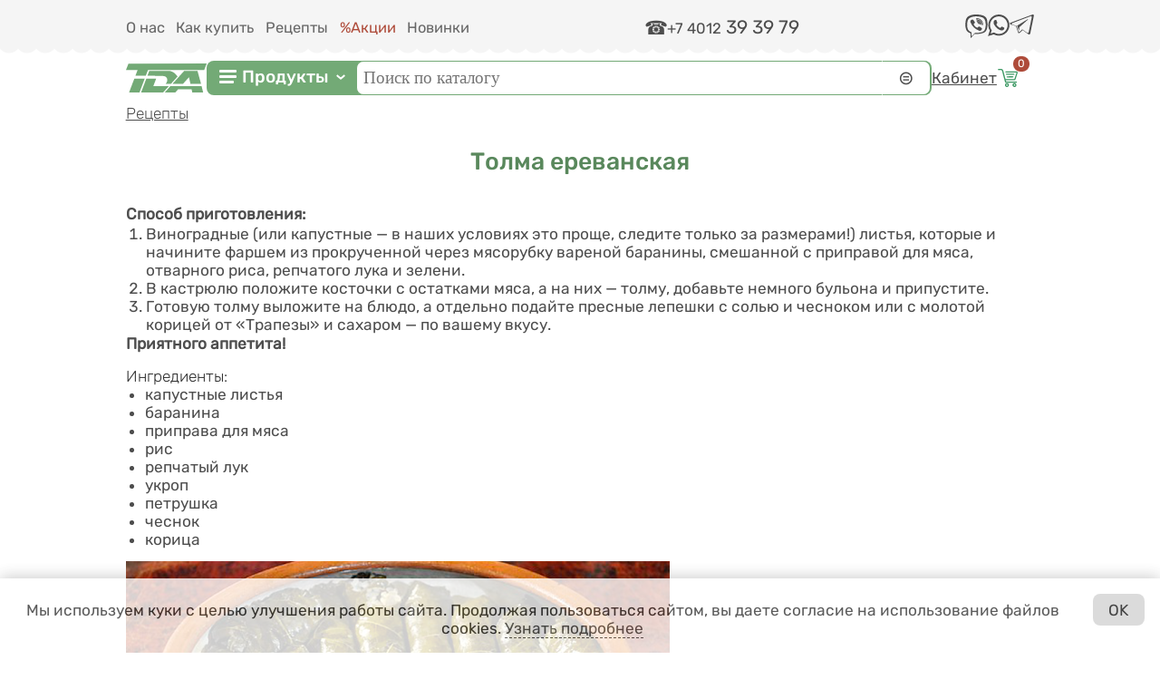

--- FILE ---
content_type: text/html; charset=utf-8
request_url: https://online-alina.ru/recept/tolma-erevanskaya
body_size: 20397
content:
<!DOCTYPE html>
<html class="not-front device-computer lang-ru lang-default" xmlns="http://www.w3.org/1999/xhtml" lang="ru" dir="ltr">
<head>
  <meta http-equiv="Content-Type" content="text/html; charset=utf-8" />
<meta name="Generator" content="Itinity (https://itinity.ariora.ru)" />
<link rel="canonical" href="/recept/tolma-erevanskaya" />
<meta name="description" content="Способ приготовления: Виноградные (или капустные — в наших условиях это проще, следите только за размерами!) листья, которые и начини" />
<meta property="og:title" content="Толма ереванская" />
<meta property="og:description" content="Способ приготовления: Виноградные (или капустные — в наших условиях это проще, следите только за размерами!) листья, которые и начини..." />
<meta property="og:image" content="https://online-alina.ru/sites/online-alina.ru/files/styles/360x270/public/osnovnaya_267_0.png" />
<meta property="og:image:width" content="360" />
<meta property="og:image:height" content="270" />
<meta property="og:url" content="https://online-alina.ru/recept/tolma-erevanskaya" />
<meta property="og:type" content="website" />
<meta http-equiv="Content-language" content="ru" />
<link rel="preload" as="font" type="font/ttf" href="/sites/online-alina.ru/files/themes_creator/themes/novaya_alina/fonts/Rubik-light/rubik-light.ttf?t95lm9" crossorigin="anonymous" />
<link rel="preload" as="font" type="font/ttf" href="/sites/online-alina.ru/files/themes_creator/themes/novaya_alina/fonts/Rubik-medium/rubik-medium.ttf?t95lm9" crossorigin="anonymous" />
<link rel="preload" as="font" type="font/ttf" href="/sites/online-alina.ru/files/themes_creator/themes/novaya_alina/fonts/Rubik-mediumitalic/rubik-mediumitalic.ttf?t95lm9" crossorigin="anonymous" />
<link rel="preload" as="font" type="font/ttf" href="/sites/online-alina.ru/files/themes_creator/themes/novaya_alina/fonts/Rubik-regular/rubik-regular.ttf?t95lm9" crossorigin="anonymous" />

  <meta name="viewport" content="width=device-width, initial-scale=1.0, user-scalable=no" />
  <link rel="icon" type="image/png" sizes="192x192" href="https://online-alina.ru/sites/online-alina.ru/files/themes_creator/themes/novaya_alina/media/alina_ico.png" />
  <title>Толма ереванская | online-alina.ru</title>
  <link type="text/css" rel="stylesheet" href="https://online-alina.ru/sites/online-alina.ru/files/css/css_agDv4okzuw_aWMfDPX3xOAf7uEkmhHd5jJzh38esHpY.css" media="all" />
<link type="text/css" rel="stylesheet" href="https://online-alina.ru/sites/online-alina.ru/files/css/css_y3oxl5YMNEieb2op35JXrULoqQg7WOwUA42JnfQyjPs.css" media="all" />
<link type="text/css" rel="stylesheet" href="https://online-alina.ru/sites/online-alina.ru/files/css/css_NYGDT1dbpgAKta6Z5bG3sKElTZz125jC41yvs1mFlW4.css" media="all" />
<style type="text/css" media="all">
<!--/*--><![CDATA[/*><!--*/
.yW13nUGb-cBZcwsjugaahVxVyB0{display:none !important;}

/*]]>*/-->
</style>
<link type="text/css" rel="stylesheet" href="https://online-alina.ru/sites/online-alina.ru/files/css/css_ltWcoPKB-52zwd6UYdun0OZTNfGQluXu2JtqSYB7Biw.css" media="all" />
<style type="text/css" media="all">
<!--/*--><![CDATA[/*><!--*/
.block .lang-en{display:none;}

/*]]>*/-->
</style>
<link type="text/css" rel="stylesheet" href="https://online-alina.ru/sites/online-alina.ru/files/css/css_5BzWG7f3mF2PN2TfB9p53LYrx1dV2pmQdsZwhs2uWc4.css" media="all" />
<style type="text/css" media="all">
<!--/*--><![CDATA[/*><!--*/
a.snippet.admin-link,span.snippet:hover a.snippet.admin-link{display:none !important;}

/*]]>*/-->
</style>
<link type="text/css" rel="stylesheet" href="https://online-alina.ru/sites/online-alina.ru/files/css/css_IbqacKxttC-6N81M1JmtHaHPee9rp62FcaITK7oU2HM.css" media="all" />
<link type="text/css" rel="stylesheet" href="https://online-alina.ru/sites/online-alina.ru/files/css/novaya_alina.fonts-definitions.css?t95lm9" media="all" />
<link type="text/css" rel="stylesheet" href="https://online-alina.ru/sites/online-alina.ru/files/css/css_h-1IMMT_-MJNTuUuIVW4r9cyNvMY1YE64PvNkSEYFAs.css" media="all" />
<link type="text/css" rel="stylesheet" href="https://online-alina.ru/sites/online-alina.ru/files/css/css_47DEQpj8HBSa-_TImW-5JCeuQeRkm5NMpJWZG3hSuFU.css" media="print" />

  <script type="text/javascript">
<!--//--><![CDATA[//><!--
try { if ('documentElement' in document) { document.documentElement.classList.add('js'); } } catch (e) { }; // @see fixes.module:2154
//--><!]]>
</script>
<script type="text/javascript" src="https://online-alina.ru/sites/online-alina.ru/files/js/js_JE9pq6eEWLckDlN4xJceut6LfFPHXWJ4gPnaBUlptTw.js"></script>
<script type="text/javascript">
<!--//--><![CDATA[//><!--
jQuery.migrateMute=true;jQuery.migrateTrace=false;
//--><!]]>
</script>
<script type="text/javascript" src="https://online-alina.ru/sites/online-alina.ru/files/js/js_rfoXUWjpxeKiCfsfNsL3S1ya76Hsks2cQUtk6cmxGWU.js"></script>
<script type="text/javascript" src="https://online-alina.ru/sites/online-alina.ru/files/js/js_9t4TvxflOv5coxgGVasUedJPzZQLeBFdrC0eT-m3en0.js"></script>
<script type="text/javascript" src="https://online-alina.ru/sites/online-alina.ru/files/js/js_PaqgADZEPlB1KSXewAYOCIB9OpVDDs5rHxkCAkd5paQ.js"></script>
<script type="text/javascript" src="https://online-alina.ru/sites/online-alina.ru/files/js/js_W0xcUedbSB-rfs6EAcqL07c62-gMjzcGl7bu8ftvMrM.js"></script>
<script type="text/javascript" src="https://online-alina.ru/sites/online-alina.ru/files/js/js_EbpXgeD4FKsL3UPL9hIWsNJwpE0zoJw4qqdLynhxiqw.js"></script>
<script type="text/javascript">
<!--//--><![CDATA[//><!--
jQuery.extend(Drupal.settings, {"basePath":"\/","pathPrefix":"","setHasJsCookie":1,"ajaxPageState":{"theme":"novaya_alina","theme_token":"4BLoJlrn0__oG7Knpww_kJ7k_nontFzo41yYlTylge4","js":{"0":1,"profiles\/itinity\/modules\/itk\/jquery_latest\/replace\/jquery\/2.1\/jquery.min.js":1,"1":1,"profiles\/itinity\/modules\/itk\/jquery_latest\/replace\/jquery-migrate\/1.2.1\/jquery-migrate.min.js":1,"misc\/jquery-extend-3.4.0.js":1,"misc\/jquery-html-prefilter-3.5.0-backport.js":1,"misc\/jquery.once.js":1,"profiles\/itinity\/modules\/itk\/jquery_latest\/replace\/ui\/1.10.2\/ui\/minified\/jquery.ui.core.min.js":1,"profiles\/itinity\/modules\/itk\/jquery_latest\/replace\/ui\/1.10.2\/ui\/minified\/jquery.ui.widget.min.js":1,"misc\/drupal.js":1,"profiles\/itinity\/modules\/itk\/fancybox_itk\/lib\/cloud-zoom\/cloud-zoom.1.0.2.js":1,"profiles\/itinity\/modules\/itk\/jquery_latest\/replace\/ui\/1.10.2\/ui\/minified\/jquery.ui.mouse.min.js":1,"profiles\/itinity\/modules\/itk\/addons\/lib\/mousewheel\/jquery.mousewheel.min.js":1,"profiles\/itinity\/modules\/itk\/fancybox_itk\/lib\/fancybox.2.1.7\/jquery.fancybox.js":1,"misc\/ajax.js":1,"profiles\/itinity\/modules\/itk\/fixes\/js\/fixes.ajax.js":1,"profiles\/itinity\/modules\/itk\/jquery_latest\/replace\/ui\/1.10.2\/external\/jquery.cookie.js":1,"profiles\/itinity\/modules\/itk\/fixes\/js\/fixes.states.js":1,"misc\/progress.js":1,"profiles\/itinity\/modules\/itk\/features\/modules\/confirm_dialog\/confirm.popup.js":1,"public:\/\/languages\/ru_ecb2eAlm30bzEAr8Gfp0nCo3p65F_SaJOF6pnM0kB-o.js":1,"profiles\/itinity\/modules\/itk\/fixes\/js\/fixes.js":1,"misc\/jquery.cookie.js":1,"misc\/form.js":1,"profiles\/itinity\/modules\/itk\/fancybox_itk\/js\/initFancybox.js":1,"profiles\/itinity\/modules\/itk\/itinity_announces\/itinity-announces.js":1,"profiles\/itinity\/modules\/itk\/features\/modules\/pictogram\/pictogram.js":1,"profiles\/itinity\/modules\/itk\/features\/modules\/popup_elements\/popup_elements.js":1,"profiles\/itinity\/modules\/itk\/utils\/js\/utils.js":1,"profiles\/itinity\/modules\/itk\/features\/js\/features.js":1,"profiles\/itinity\/modules\/itk\/shop\/js\/shop_cart.block.js":1,"profiles\/itinity\/modules\/itk\/features\/modules\/search_extend\/js\/search_extend.js":1,"sites\/all\/modules\/extlink\/js\/extlink.js":1,"profiles\/itinity\/modules\/itk\/shop\/modules\/product\/js\/product.buy-button.form.js":1,"profiles\/itinity\/modules\/itk\/fieldgroups\/fieldgroups.js":1,"profiles\/itinity\/modules\/itk\/features\/modules\/block_effects\/js\/block_effects.popup.js":1,"profiles\/itinity\/modules\/itk\/in_work\/personal_data_agreement\/personal_data_agreement_cookie.js":1,"profiles\/itinity\/modules\/itk\/features\/js\/features.form.js":1,"profiles\/itinity\/modules\/itk\/fixes\/js\/fixes.form.js":1,"profiles\/itinity\/modules\/itk\/seo\/seo.js":1,"sites\/online-alina.ru\/files\/themes_creator\/themes\/novaya_alina\/scripts\/dropdown-menu.js":1,"sites\/online-alina.ru\/files\/themes_creator\/themes\/novaya_alina\/scripts\/burger.js":1,"sites\/online-alina.ru\/files\/themes_creator\/themes\/novaya_alina\/scripts\/burger-group-blocks.js":1,"sites\/online-alina.ru\/files\/themes_creator\/themes\/novaya_alina\/scripts\/online-alina.js":1},"css":{"modules\/system\/system.base.css":1,"modules\/system\/system.menus.css":1,"modules\/system\/system.messages.css":1,"modules\/system\/system.theme.css":1,"profiles\/itinity\/modules\/itk\/fancybox_itk\/lib\/cloud-zoom\/cloud-zoom.css":1,"profiles\/itinity\/modules\/itk\/fancybox_itk\/css\/cloud-zoom.itk.css":1,"misc\/ui\/jquery.ui.core.css":1,"misc\/ui\/jquery.ui.theme.css":1,"misc\/ui\/jqueryui.corecss":1,"profiles\/itinity\/modules\/itk\/fancybox_itk\/lib\/fancybox.2.1.7\/jquery.fancybox.css":1,"profiles\/itinity\/modules\/itk\/fancybox_itk\/css\/jquery.fancybox.itk.css":1,"modules\/comment\/comment.css":1,"modules\/field\/theme\/field.css":1,"modules\/node\/node.css":1,"modules\/search\/search.css":1,"modules\/user\/user.css":1,"sites\/all\/modules\/extlink\/css\/extlink.css":1,"sites\/all\/modules\/ckeditor\/css\/ckeditor.css":1,"profiles\/itinity\/modules\/itk\/fixes\/css\/fixes.css":1,"profiles\/itinity\/modules\/itk\/features\/modules\/menu_icon\/menu_icon.css":1,"public:\/\/css\/shop.scss.875038139.css":1,"0":1,"profiles\/itinity\/modules\/itk\/features\/modules\/confirm_dialog\/confirm_dialog.css":1,"1":1,"profiles\/itinity\/modules\/itk\/fancybox_itk\/css\/fancybox_gallery.css":1,"profiles\/itinity\/modules\/itk\/features\/css\/features.css":1,"profiles\/itinity\/modules\/itk\/itinity_announces\/itinity-announces.css":1,"profiles\/itinity\/modules\/itk\/features\/modules\/pictogram\/pictogram.css":1,"profiles\/itinity\/modules\/itk\/features\/modules\/popup_elements\/popup_elements.css":1,"profiles\/itinity\/modules\/itk\/snippets\/snippets.css":1,"2":1,"public:\/\/css\/social_profile.admin_menu.scss.1598027227.css":1,"profiles\/itinity\/modules\/itk\/social_profile\/css\/social_profile.css":1,"profiles\/itinity\/modules\/itk\/utils\/utils.scss":1,"public:\/\/css\/search-extend-popup.scss.794029641.css":1,"public:\/\/css\/search_extend.form.scss.267478158.css":1,"profiles\/itinity\/modules\/itk\/entity_reference\/entity_reference.css":1,"profiles\/itinity\/modules\/itk\/fieldgroups\/fieldgroups.css":1,"profiles\/itinity\/modules\/itk\/catalog\/catalog.css":1,"profiles\/itinity\/modules\/itk\/features\/modules\/block_effects\/css\/block_effects.popup.css":1,"public:\/\/css\/multifield.scss.1309259786.css":1,"profiles\/itinity\/modules\/itk\/block_container\/css\/block_container.css":1,"profiles\/itinity\/modules\/itk\/supermenu\/js\/superfish\/css\/superfish.css":1,"profiles\/itinity\/modules\/itk\/supermenu\/js\/superfish\/style\/default.css":1,"public:\/\/css\/supermenu.scss.1970035078.css":1,"profiles\/itinity\/modules\/itk\/in_work\/personal_data_agreement\/personal_data_agreement.css":1,"public:\/\/css\/addons.scss.2466904396.css":1,"profiles\/itinity\/modules\/itk\/features\/css\/features.form.css":1,"public:\/\/css\/novaya_alina.fonts-definitions.css":1,"public:\/\/css\/variables.scss.1540478473.css":1,"public:\/\/css\/elements.scss.3291122218.css":1,"public:\/\/css\/elements_form.scss.3716153474.css":1,"public:\/\/css\/layout.scss.3506062367.css":1,"public:\/\/css\/regions.scss.171802381.css":1,"public:\/\/css\/menu.scss.2555606883.css":1,"public:\/\/css\/blocks.scss.267869429.css":1,"public:\/\/css\/burger.scss.1257203488.css":1,"public:\/\/css\/cart.scss.105250039.css":1,"public:\/\/css\/catalogs.scss.3089898383.css":1,"public:\/\/css\/node_tovar.scss.1735475002.css":1,"public:\/\/css\/node_news.scss.2528132437.css":1,"public:\/\/css\/node_order.scss.934856384.css":1,"public:\/\/css\/node-recept.scss.1770202323.css":1,"public:\/\/css\/burger_filter.scss.3304836717.css":1,"public:\/\/css\/node_page.scss.294761174.css":1,"public:\/\/css\/node_tov_new.scss.1487076221.css":1,"public:\/\/css\/print.scss.510747765.css":1}},"confirm_url_regex":"^(([\u0026?]q=)|(https\\:\\\/\\\/online\\-alina\\.ru)?\\\/)([^\u0026?#\\s]+)","popup_elements_url":"\/popup_elements?url=","imagecachePresets":{"56x42":"56x42","96x72":"96x72","128x96":"128x96","192x144":"192x144","240x180":"240x180","360x270":"360x270","480x360":"480x360","600x450":"600x450","720x540":"720x540","960x720":"960x720","1280x960":"1280x960","128x96_":"128x96_","192x144_":"192x144_","307x215":"307x215","405x314":"405x314","445asis":"445asis","600":600,"86x80":"86x80"},"mediaPath":"https:\/\/online-alina.ru\/sites\/online-alina.ru\/files","minimumWordSize":"3","urlIsAjaxTrusted":{"\/search\/node":true,"\/recept\/tolma-erevanskaya":true,"\/product\/ukrop-zelen-sushenaya-gost-allori-7-gr-1-30":true,"\/product\/petrushka-zelen-sushenaya-gost-allori-7-gr-1-30":true,"\/product\/ris-proparennyy-800g-7-sht":true,"\/product\/salat-iz-morskoy-kapusty-vitaminnyy-za-rodinu-220-g-124-klyuch":true,"\/product\/m-z-mr-organic-per-yayco-dp-67-800ml-112":true,"\/product\/mol-kokteyl-12-belyy-gorod-shokolad-05l-edge-24-sht-v-kor":true,"\/product\/moyva-obzharennaya-v-ts-za-rodinu-240g-118-klyuch":true},"extlink":{"extTarget":"_blank","extClass":0,"extLabel":"(link is external)","extImgClass":0,"extIconPlacement":"append","extSubdomains":1,"extExclude":"","extInclude":"","extCssExclude":"","extCssExplicit":"","extAlert":0,"extAlertText":"This link will take you to an external web site. We are not responsible for their content.","mailtoClass":"mailto","mailtoLabel":"(link sends e-mail)","extUseFontAwesome":false},"states":{"#edit-submit-12":{"enabled":{"input[name=\u0022personal_data_agreement\u0022]":{"checked":true}}},"#edit-submit--12":{"enabled":{"input[name=\u0022personal_data_agreement\u0022]":{"checked":true}}}}});
//--><!]]>
</script>

</head>
<body class="html no-sidebars page-node node-type-recept callback-node-page-view url-node-18495 level-1">
  <a href="#main-content" class="element-invisible element-focusable">Перейти к основному содержанию</a>
    <div class="region region-above-page ">
    <div id="block-menu-menu-menyu-informaciya" class="block block-menu no-title odd first  block-menu-menu-menyu-informaciya" >
  
  <div class="content" >
    <ul class="root-items-count-5 supermenu sf-simple use-mobile-menu menu-horizontal menu sf-level-1" id="supermenu-menu-menyu-informaciya"><li class="first leaf even num-1 l-url-node-15 l-url-node" id="menu-419120-menu-menyu-informaciya"><a href="/o-kompanii"><span class="sf-l-title">О нас</span></a></li>
<li class="leaf odd num-2 l-url-node-9 l-url-node" id="menu-419105-menu-menyu-informaciya"><a href="/dostavka-i-oplata"><span class="sf-l-title">Как купить</span></a></li>
<li class="leaf active-trail even num-3 l-url-catalog-6 l-url-catalog" id="menu-419104-menu-menyu-informaciya"><a href="/recepty" class="active-trail active"><span class="sf-l-title">Рецепты</span></a></li>
<li class="leaf odd num-4 l-url-catalog-11 l-url-catalog" id="menu-931-menu-menyu-informaciya"><a href="/akcii"><span class="sf-l-title">%Акции</span></a></li>
<li class="last leaf even num-5 global-last l-url-catalog-24 l-url-catalog" id="menu-419121-menu-menyu-informaciya"><a href="/novinki"><span class="sf-l-title">Новинки</span></a></li>
</ul>
  </div>
</div><div id="block-block-11" class="block block-block no-title even   block-block-11" >
  
  <div class="content" >
    <a class="pictogram-phone" href="tel:+74012393979" style="font-size: 1.2em;"><span style="font-size:0.8em;">+7 4012</span> <span class="tel-numb">39 39 79</span></a>

  </div>
</div><div id="block-block-22" class="block block-block no-title odd  last block-block-22" >
  
  <div class="content" >
    <div class="messengers">

	

	<div class="icon-mes viber">
		<a title="Вайбер" href="viber://chat?number=+79062364163">
			<?xml version="1.0" encoding="UTF-8"??>
			
			<svg xmlns="http://www.w3.org/2000/svg" xml:space="preserve" width="23px" height="25px" version="1.1" style="shape-rendering:geometricPrecision; text-rendering:geometricPrecision; image-rendering:optimizeQuality; fill-rule:evenodd; clip-rule:evenodd" viewbox="0 0 411 456" xmlns:xlink="http://www.w3.org/1999/xlink">
				<defs>
					<style type="text/css">
<!--/*--><![CDATA[/* ><!--*/

						<![CDATA[
						.fil0 {
							fill: #665B55;
							fill-rule: nonzero
						}

						.fil1 {
							fill: white;
							fill-rule: nonzero
						}
						]]]]><![CDATA[>
					
/*--><!]]>*/
</style>
				</defs>
				<g id="Layer_x0020_1">
					<g id="_1031719904">
						<path class="fil0" d="M366 42c-17,-14 -36,-23 -58,-29 -53,-14 -107,-17 -161,-10 -28,4 -54,11 -79,25 -29,16 -49,39 -57,72 -6,23 -9,46 -10,70 -2,35 -1,70 8,104 10,40 33,69 72,84 4,2 8,4 12,6 4,2 5,4 5,8 0,27 0,55 0,83 10,-10 17,-17 22,-23 15,-17 30,-32 45,-48 8,-8 5,-8 17,-8 15,0 38,1 52,0 28,-2 55,-6 82,-14 34,-10 61,-29 75,-63 4,-9 7,-18 10,-28 13,-55 12,-110 0,-165 -5,-25 -16,-48 -36,-65zm-26 30c-14,-12 -31,-19 -48,-24 -45,-12 -90,-15 -136,-8 -23,3 -46,9 -66,21 -24,14 -41,33 -48,60 -5,19 -8,39 -9,59 -1,29 -1,59 7,87 9,33 28,58 60,71 4,1 7,3 10,5 3,1 4,4 4,7 0,23 0,46 0,70 9,-8 14,-14 19,-19 13,-14 25,-26 38,-40 7,-7 4,-7 14,-6 12,0 32,1 44,0 23,-2 47,-5 69,-12 29,-9 52,-24 63,-53 3,-8 6,-15 8,-23 11,-46 10,-92 0,-138 -4,-21 -14,-40 -30,-55z"></path>
						<path class="fil0" d="M264 170l0 0c0,3 0,4 -1,6 -1,3 -3,5 -6,5 -4,0 -6,-2 -7,-5 -1,-2 -1,-4 -1,-7 -2,-12 -9,-20 -21,-23 -1,0 -3,-1 -4,-1 -4,-1 -8,-1 -9,-7 0,-5 3,-7 10,-8 4,0 11,2 15,4 16,8 23,18 25,35z"></path>
						<path class="fil0" d="M239 121l0 0c-9,-3 -17,-5 -26,-7 -4,-1 -8,-3 -7,-8 1,-5 4,-7 9,-6 30,3 53,14 69,39 7,12 12,29 11,42 0,9 -2,11 -7,11 -7,0 -6,-6 -7,-11 -1,-7 -2,-14 -4,-21 -5,-20 -18,-33 -37,-39z"></path>
						<path class="fil0" d="M197 76l0 0c0,-5 3,-7 8,-7 42,2 74,15 99,48 14,19 22,45 23,70 0,4 0,7 0,11 0,4 -2,7 -6,7 -5,0 -7,-2 -7,-7 -1,-18 -5,-35 -11,-52 -13,-32 -39,-50 -71,-58 -9,-2 -17,-4 -26,-5 -4,0 -8,-1 -7,-7z"></path>
						<path class="fil1" d="M341 72c-14,-12 -31,-19 -48,-24 -45,-12 -90,-15 -136,-8 -23,3 -46,9 -66,21 -24,14 -41,33 -48,60 -5,19 -8,39 -9,59 -1,29 -1,59 7,87 9,33 28,58 60,71 4,1 7,3 10,5 3,1 4,4 4,7 0,23 0,46 0,70 9,-8 14,-14 19,-19 13,-14 25,-26 38,-40 7,-7 4,-7 14,-6 12,0 32,1 44,0 23,-2 47,-5 69,-12 29,-9 52,-24 63,-53 3,-8 6,-15 8,-23 11,-46 10,-92 0,-138 -4,-21 -14,-40 -30,-55z"></path>
						<path class="fil0" d="M307 285l0 0c-7,16 -19,26 -35,31 -6,2 -12,0 -17,-2 -75,-32 -130,-85 -160,-161 -2,-6 -4,-11 -3,-16 0,-20 17,-38 36,-39 5,0 10,1 14,5 13,12 24,27 32,43 4,9 2,15 -5,22 -1,1 -3,2 -4,3 -10,7 -12,15 -8,27 8,19 21,34 38,45 7,4 13,8 21,10 7,2 13,0 17,-6 1,-1 1,-1 1,-2 10,-13 20,-16 34,-7 12,7 23,16 34,25 7,6 9,14 5,22z"></path>
						<path class="fil0" d="M255 180l0 0c0,2 0,4 -1,5 -1,3 -2,4 -5,5 -3,0 -5,-2 -5,-4 -1,-2 -1,-4 -1,-6 -2,-10 -8,-17 -18,-19 -1,0 -2,-1 -4,-1 -3,-1 -7,-1 -7,-6 0,-4 3,-6 8,-6 4,0 9,2 12,3 13,6 19,15 21,29z"></path>
						<path class="fil0" d="M234 138l0 0c-7,-3 -15,-5 -22,-6 -4,-1 -6,-2 -6,-7 1,-4 3,-6 7,-5 25,2 44,11 58,33 6,10 10,24 9,35 0,8 -2,10 -6,9 -6,0 -5,-5 -6,-9 -1,-6 -2,-12 -4,-17 -5,-16 -15,-27 -31,-33z"></path>
						<path class="fil0" d="M198 100l0 0c0,-4 3,-6 7,-6 36,2 62,12 83,40 12,16 19,38 19,59 0,3 0,6 0,9 0,3 -2,6 -5,6 -4,0 -6,-2 -6,-6 -1,-15 -4,-30 -10,-44 -11,-27 -32,-42 -60,-49 -7,-2 -15,-3 -22,-4 -3,0 -6,-1 -6,-5z"></path>
					</g>
				</g>
			</svg>
		</a>
	</div>



	<div class="icon-mes what">
		<a title="Ватсап" href="whatsapp://send?phone=+79062364163">
			<?xml version="1.0" encoding="UTF-8"??>
			
			<svg xmlns="http://www.w3.org/2000/svg" xml:space="preserve" width="23px" height="23px" version="1.1" style="shape-rendering:geometricPrecision; text-rendering:geometricPrecision; image-rendering:optimizeQuality; fill-rule:evenodd; clip-rule:evenodd" viewbox="0 0 277 280" xmlns:xlink="http://www.w3.org/1999/xlink">
				<defs>
					<style type="text/css">
<!--/*--><![CDATA[/* ><!--*/

						<![CDATA[
						.fil0 {
							fill: #665B55
						}
						]]]]><![CDATA[>
					
/*--><!]]>*/
</style>
				</defs>
				<g id="Layer_x0020_1">
					<path class="fil0" d="M141 0c-75,0 -136,61 -136,136 0,26 7,50 20,70l-25 73 75 -24c19,11 42,17 66,17 75,0 136,-61 136,-136 0,-75 -61,-136 -136,-136zm0 250l0 0c-23,0 -44,-7 -62,-19l-44 14 14 -42c-14,-19 -22,-42 -22,-66 0,-62 51,-113 113,-113 63,0 113,51 113,113 0,63 -51,113 -113,113zm64 -82l0 0c-3,-2 -20,-11 -23,-12 -3,-1 -5,-2 -8,1 -2,3 -9,11 -12,13 -2,2 -4,2 -8,1 -3,-2 -14,-6 -27,-18 -10,-10 -17,-21 -18,-25 -2,-4 0,-5 2,-7 2,-1 4,-4 5,-6 2,-2 2,-3 4,-6 1,-2 1,-4 0,-6 -1,-2 -7,-19 -10,-26 -3,-7 -6,-6 -8,-6 -2,0 -4,0 -7,-1 -2,0 -6,1 -9,4 -3,3 -13,11 -13,29 -1,17 11,34 13,36 2,2 23,39 57,55 35,15 35,11 41,10 6,0 21,-8 24,-16 3,-8 3,-15 3,-16 -1,-1 -3,-2 -7,-4z"></path>
				</g>
			</svg>
		</a>
	</div>




	
	<div class="icon-mes teleg">
		<a title="Телеграм" href="tg://resolve?domain=onlinealina39">
			<?xml version="1.0" encoding="UTF-8"??>
			
			<svg xmlns="http://www.w3.org/2000/svg" xml:space="preserve" width="23px" height="19px" version="1.1" style="shape-rendering:geometricPrecision; text-rendering:geometricPrecision; image-rendering:optimizeQuality; fill-rule:evenodd; clip-rule:evenodd" viewbox="0 0 172 145" xmlns:xlink="http://www.w3.org/1999/xlink">
				<defs>
					<style type="text/css">
<!--/*--><![CDATA[/* ><!--*/

						<![CDATA[
						.fil0 {
							fill: #665B55;
							fill-rule: nonzero
						}
						]]]]><![CDATA[>
					
/*--><!]]>*/
</style>
				</defs>
				<g id="Layer_x0020_1">
					<path class="fil0" d="M53 81l0 0 74 -46c4,-2 5,0 3,2l-61 55 -3 27 -13 -38zm108 -80l-154 58c-8,2 -8,11 -2,13l39 12 15 45c2,5 3,7 6,7 3,0 4,-1 8,-4 4,-4 10,-9 19,-19l40 30c7,4 13,2 15,-7l25 -124c3,-11 -4,-14 -11,-11zm-96 126l0 0 0 0c-2,-1 -3,-2 -4,-6l-12 -38 -32 -10c-5,-2 -5,-9 2,-11l129 -49c6,-3 11,0 9,9l-21 105c-2,7 -6,9 -12,6l-34 -25c-8,8 -13,13 -16,16 -3,2 -4,3 -7,3 -1,0 -1,0 -1,0z"></path>
				</g>
			</svg>
		</a>
	</div>


</div>
  </div>
</div>  </div>

<div class="page">
    <div class="region region-header-middle page__header-middle">
    <div id="block-block-16" class="block block-block no-title odd first  block-block-16" >
  
  <div class="content" >
    <a href="https://online-alina.ru/"><img alt="" src="/sites/online-alina.ru/files/themes_creator/themes/novaya_alina/media/alina-logo_0.svg" /></a>
  </div>
</div><div id="block-block-container-6" class="block block-block-container bc-inline inline-all no-title even   block-block-container-6" >
  
  <div class="content" >
    <div class="bc-table bc-cols-1"><div class="bc-row first last"><div class="bc-cell first"><div id="block-menu-blocks-1" class="block block-menu-blocks no-title odd   block-menu-blocks-1 block-for-menu-menyu-produkty menu-force-expanded" >
  
  <div class="content" >
    <ul class="menu level-1"><li class="first last expanded l-url-catalog-23 l-url-catalog"><a href="/produkty">Продукты</a><span class="arrow"></span><ul class="menu level-2"><li class="first expanded l-url-catalog--1701 l-url-catalog"><a href="/produkty/1701">Молочная продукция</a><span class="arrow"></span><ul class="menu level-3"><li class="first leaf l-url-catalog-23--1744 l-url-catalog-23 l-url-catalog"><a href="/produkty/1701/1744">Сметана, йогурты и десерты</a></li>
<li class="leaf l-url-catalog-23--1749 l-url-catalog-23 l-url-catalog"><a href="/produkty/1701/1749">Кисломолочные напитки</a></li>
<li class="leaf l-url-catalog-23--1748 l-url-catalog-23 l-url-catalog"><a href="/produkty/1701/1748">Масло, маргарин</a></li>
<li class="leaf l-url-catalog-23--1750 l-url-catalog-23 l-url-catalog"><a href="/produkty/1701/1750">Молоко</a></li>
<li class="leaf l-url-catalog-23--1751 l-url-catalog-23 l-url-catalog"><a href="/produkty/1701/1751">Молочные коктейли</a></li>
<li class="leaf l-url-catalog-23--1752 l-url-catalog-23 l-url-catalog"><a href="/produkty/1701/1752">Продукты на растительной основе</a></li>
<li class="leaf l-url-catalog-23--1745 l-url-catalog-23 l-url-catalog"><a href="/produkty/1701/1745">Сгущенное молоко</a></li>
<li class="leaf l-url-catalog-23--1746 l-url-catalog-23 l-url-catalog"><a href="/produkty/1701/1746">Сливки и смеси для десертов</a></li>
<li class="last leaf l-url-catalog-23--1747 l-url-catalog-23 l-url-catalog"><a href="/produkty/1701/1747">Сыр, творог</a></li>
</ul></li>
<li class="expanded l-url-catalog--1741 l-url-catalog"><a href="/produkty/1741">Чай, кофе</a><span class="arrow"></span><ul class="menu level-3"><li class="first leaf l-url-catalog-23--1780 l-url-catalog-23 l-url-catalog"><a href="/produkty/1741/1780">Кофе в зёрнах</a></li>
<li class="leaf l-url-catalog-23--1781 l-url-catalog-23 l-url-catalog"><a href="/produkty/1741/1781">Кофе молотый</a></li>
<li class="leaf l-url-catalog-23--1779 l-url-catalog-23 l-url-catalog"><a href="/produkty/1741/1779">Кофе растворимый</a></li>
<li class="leaf l-url-catalog-23--1782 l-url-catalog-23 l-url-catalog"><a href="/produkty/1741/1782">Цикорий</a></li>
<li class="last leaf l-url-catalog-23--1783 l-url-catalog-23 l-url-catalog"><a href="/produkty/1741/1783">Чай</a></li>
</ul></li>
<li class="expanded l-url-catalog--1722 l-url-catalog"><a href="/produkty/1722">Сахар, соль, приправы</a><span class="arrow"></span><ul class="menu level-3"><li class="first leaf l-url-catalog-23--1768 l-url-catalog-23 l-url-catalog"><a href="/produkty/1722/1768">Сахар</a></li>
<li class="leaf l-url-catalog-23--1726 l-url-catalog-23 l-url-catalog"><a href="/produkty/1722/1726">Для напитков, десертов и выпечки</a></li>
<li class="leaf l-url-catalog-23--1770 l-url-catalog-23 l-url-catalog"><a href="/produkty/1722/1770">Соль</a></li>
<li class="leaf l-url-catalog-23--1765 l-url-catalog-23 l-url-catalog"><a href="/produkty/1722/1765">Приправы</a></li>
<li class="leaf l-url-catalog-23--1766 l-url-catalog-23 l-url-catalog"><a href="/produkty/1722/1766">Специи</a></li>
<li class="leaf l-url-catalog-23--1769 l-url-catalog-23 l-url-catalog"><a href="/produkty/1722/1769">Уксус, сок лимона</a></li>
<li class="last leaf l-url-catalog-23--1767 l-url-catalog-23 l-url-catalog"><a href="/produkty/1722/1767">Сода, пищеконцентраты</a></li>
</ul></li>
<li class="expanded l-url-catalog--1729 l-url-catalog"><a href="/produkty/1729">Снеки, чипсы</a><span class="arrow"></span><ul class="menu level-3"><li class="first leaf l-url-catalog-23--1772 l-url-catalog-23 l-url-catalog"><a href="/produkty/1729/1772">Батончики</a></li>
<li class="last leaf l-url-catalog-23--1771 l-url-catalog-23 l-url-catalog"><a href="/produkty/1729/1771">Чипсы, сухарики</a></li>
</ul></li>
<li class="expanded l-url-catalog--1688 l-url-catalog"><a href="/produkty/1688">Кондитерка, хлеб</a><span class="arrow"></span><ul class="menu level-3"><li class="first leaf l-url-catalog-23--1695 l-url-catalog-23 l-url-catalog"><a href="/produkty/1688/1695">Вафли</a></li>
<li class="leaf l-url-catalog-23--1692 l-url-catalog-23 l-url-catalog"><a href="/produkty/1688/1692">Конфеты, мармелад, зефир</a></li>
<li class="leaf l-url-catalog-23--1691 l-url-catalog-23 l-url-catalog"><a href="/produkty/1688/1691">Печенье</a></li>
<li class="leaf l-url-catalog-23--1689 l-url-catalog-23 l-url-catalog"><a href="/produkty/1688/1689">Торты, кексы, рулеты, пирожные</a></li>
<li class="last leaf l-url-catalog-23--1690 l-url-catalog-23 l-url-catalog"><a href="/produkty/1688/1690">Хлеб, хлебцы, тарталетки</a></li>
</ul></li>
<li class="expanded l-url-catalog--1696 l-url-catalog"><a href="/produkty/1696">Крупы, мука, макароны, пюре</a><span class="arrow"></span><ul class="menu level-3"><li class="first leaf l-url-catalog-23--1697 l-url-catalog-23 l-url-catalog"><a href="/produkty/1696/1697">Крупы</a></li>
<li class="leaf l-url-catalog-23--1699 l-url-catalog-23 l-url-catalog"><a href="/produkty/1696/1699">Макаронные изделия</a></li>
<li class="leaf l-url-catalog-23--1698 l-url-catalog-23 l-url-catalog"><a href="/produkty/1696/1698">Мука</a></li>
<li class="last leaf l-url-catalog-23--1700 l-url-catalog-23 l-url-catalog"><a href="/produkty/1696/1700">Пюре</a></li>
</ul></li>
<li class="expanded l-url-catalog--1679 l-url-catalog"><a href="/produkty/1679">Кетчуп, майонез, соус</a><span class="arrow"></span><ul class="menu level-3"><li class="first leaf l-url-catalog-23--1681 l-url-catalog-23 l-url-catalog"><a href="/produkty/1679/1681">Горчица, хрен, аджика</a></li>
<li class="leaf l-url-catalog-23--1680 l-url-catalog-23 l-url-catalog"><a href="/produkty/1679/1680">Кетчуп</a></li>
<li class="leaf l-url-catalog-23--1682 l-url-catalog-23 l-url-catalog"><a href="/produkty/1679/1682">Майонез</a></li>
<li class="leaf l-url-catalog-23--1683 l-url-catalog-23 l-url-catalog"><a href="/produkty/1679/1683">Соус</a></li>
<li class="last leaf l-url-catalog-23--1684 l-url-catalog-23 l-url-catalog"><a href="/produkty/1679/1684">Томатная паста</a></li>
</ul></li>
<li class="expanded l-url-catalog--1717 l-url-catalog"><a href="/produkty/1717">Растительное масло</a><span class="arrow"></span><ul class="menu level-3"><li class="first leaf l-url-catalog-23--1763 l-url-catalog-23 l-url-catalog"><a href="/produkty/1717/1763">Другие</a></li>
<li class="leaf l-url-catalog-23--1764 l-url-catalog-23 l-url-catalog"><a href="/produkty/1717/1764">Оливковое масло</a></li>
<li class="last leaf l-url-catalog-23--1762 l-url-catalog-23 l-url-catalog"><a href="/produkty/1717/1762">Подсолнечное масло</a></li>
</ul></li>
<li class="expanded l-url-catalog--1735 l-url-catalog"><a href="/produkty/1735">Фрукто-ягодная консервация</a><span class="arrow"></span><ul class="menu level-3"><li class="first leaf l-url-catalog-23--1775 l-url-catalog-23 l-url-catalog"><a href="/produkty/1735/1775">Варенье, джем</a></li>
<li class="leaf l-url-catalog-23--1777 l-url-catalog-23 l-url-catalog"><a href="/produkty/1735/1777">Желе, пюре</a></li>
<li class="leaf l-url-catalog-23--1774 l-url-catalog-23 l-url-catalog"><a href="/produkty/1735/1774">Сиропы, компоты</a></li>
<li class="last leaf l-url-catalog-23--1776 l-url-catalog-23 l-url-catalog"><a href="/produkty/1735/1776">Фрукты консервированные, начинки</a></li>
</ul></li>
<li class="expanded l-url-catalog--1710 l-url-catalog"><a href="/produkty/1710">Овощная консервация, супы</a><span class="arrow"></span><ul class="menu level-3"><li class="first leaf l-url-catalog-23--1760 l-url-catalog-23 l-url-catalog"><a href="/produkty/1710/1760">Горошек, кукуруза, фасоль</a></li>
<li class="leaf l-url-catalog-23--1761 l-url-catalog-23 l-url-catalog"><a href="/produkty/1710/1761">Грибы</a></li>
<li class="leaf l-url-catalog-23--1759 l-url-catalog-23 l-url-catalog"><a href="/produkty/1710/1759">Оливки, маслины</a></li>
<li class="leaf l-url-catalog-23--1743 l-url-catalog-23 l-url-catalog"><a href="/produkty/1710/1743">Томаты, огурцы</a></li>
<li class="leaf l-url-catalog-23--1757 l-url-catalog-23 l-url-catalog"><a href="/produkty/1710/1757">Супы</a></li>
<li class="last leaf l-url-catalog-23--1758 l-url-catalog-23 l-url-catalog"><a href="/produkty/1710/1758">Прочее</a></li>
</ul></li>
<li class="expanded l-url-catalog--1707 l-url-catalog"><a href="/produkty/1707">Мясная и рыбная консервация</a><span class="arrow"></span><ul class="menu level-3"><li class="first leaf l-url-catalog-23--1753 l-url-catalog-23 l-url-catalog"><a href="/produkty/1707/1753">Мясная консервация</a></li>
<li class="leaf l-url-catalog-23--1754 l-url-catalog-23 l-url-catalog"><a href="/produkty/1707/1754">Мясорастительная консервация</a></li>
<li class="leaf l-url-catalog-23--1756 l-url-catalog-23 l-url-catalog"><a href="/produkty/1707/1756">Паштеты</a></li>
<li class="last leaf l-url-catalog-23--1755 l-url-catalog-23 l-url-catalog"><a href="/produkty/1707/1755">Рыбная консервация</a></li>
</ul></li>
<li class="expanded l-url-catalog--1673 l-url-catalog"><a href="/produkty/1673">Вода, напитки</a><span class="arrow"></span><ul class="menu level-3"><li class="first leaf l-url-catalog-23--1678 l-url-catalog-23 l-url-catalog"><a href="/produkty/1673/1678">Вода</a></li>
<li class="leaf l-url-catalog-23--1676 l-url-catalog-23 l-url-catalog"><a href="/produkty/1673/1676">Лимонад</a></li>
<li class="leaf l-url-catalog-23--1674 l-url-catalog-23 l-url-catalog"><a href="/produkty/1673/1674">Сок и с/с напитки</a></li>
<li class="leaf l-url-catalog-23--1677 l-url-catalog-23 l-url-catalog"><a href="/produkty/1673/1677">Холодный чай</a></li>
<li class="last leaf l-url-catalog-23--1675 l-url-catalog-23 l-url-catalog"><a href="/produkty/1673/1675">Энергетики, изотоники</a></li>
</ul></li>
<li class="last expanded l-url-catalog--2420 l-url-catalog"><a href="/produkty/2420">Непрод.товары</a><span class="arrow"></span><ul class="menu level-3"><li class="first leaf l-url-catalog-23--2433 l-url-catalog-23 l-url-catalog"><a href="/produkty/2420/2433">Гигиена</a></li>
<li class="leaf l-url-catalog-23--2432 l-url-catalog-23 l-url-catalog"><a href="/produkty/2420/2432">Салфетки</a></li>
<li class="last leaf l-url-catalog-23--2431 l-url-catalog-23 l-url-catalog"><a href="/produkty/2420/2431">Туалетная бумага</a></li>
</ul></li>
</ul></li>
</ul>
  </div>
</div></div><div class="bc-cell last"><div id="block-search-form" class="block block-search no-title even   block-search-form" >
  
  <div class="content" >
    <form class="search-block-form search-block-form search-mod-inside" action="/search/node" method="post" id="search-block-form" accept-charset="UTF-8"><div><div class="container-inline">
      <h3 class="element-invisible">Форма поиска</h3>
    <input class="form-submit--op-submit default-submit element-invisible form-submit" type="submit" id="edit-submit-5" name="op" value="Найти" /><div class="form-item form-type-textfield form-item-search-block-form">
<label class="element-invisible" for="edit-search-block-form--2">Поиск</label>
 <input title="Введите ключевые слова для поиска." placeholder="Поиск по каталогу" size="60" style="height: 29px" type="text" id="edit-search-block-form--2" name="search_block_form" value="" maxlength="128" class="form-text" />
</div><div class="form-actions form-wrapper" id="edit-actions"><input class="form-submit--op-submit pictogram form-submit" style="height: 29px" type="submit" id="edit-submit--5" name="op" value="⊜" /></div><input type="hidden" name="form_build_id" value="form-5SzsFzttFTb3rc4R2XIbCQNt2jrR1FNwEDJ0-_-RDLc" />
<input type="hidden" name="form_id" value="search_block_form" />
</div>
</div></form>
  </div>
</div></div></div></div>
  </div>
</div><div id="block-block-container-7" class="block block-block-container bc-inline inline-all no-title odd   block-block-container-7" >
  
  <div class="content" >
    <div class="bc-table bc-cols-1"><div class="bc-row first last"><div class="bc-cell first"><div id="block-block-20" class="block block-block no-title odd   block-block-20" >
  
  <div class="content" >
    <div class="burger">
	<div class="line"></div>
</div>
<div class="content burger-content burger-group-blocks" data-resize-threshold="860" data-movable-blocks=".block-menu-blocks-1, .block-block-15">

	<!-- Сюда burger-group-blocks.js перемещает блоки с указанными классами -->
	
</div>
  </div>
</div></div><div class="bc-cell last"><div id="block-search-form--2" class="block block-search no-title even   block-search-form" >
  
  <div class="content" >
    <form class="search-block-form search-block-form search-mod-inside" action="/search/node" method="post" id="search-block-form--2" accept-charset="UTF-8"><div><div class="container-inline">
      <h3 class="element-invisible">Форма поиска</h3>
    <input class="form-submit--op-submit default-submit element-invisible form-submit" type="submit" id="edit-submit-6" name="op" value="Найти" /><div class="form-item form-type-textfield form-item-search-block-form">
<label class="element-invisible" for="edit-search-block-form--4">Поиск</label>
 <input title="Введите ключевые слова для поиска." placeholder="Поиск по каталогу" size="60" style="height: 29px" type="text" id="edit-search-block-form--4" name="search_block_form" value="" maxlength="128" class="form-text" />
</div><div class="form-actions form-wrapper" id="edit-actions--2"><input class="form-submit--op-submit pictogram form-submit" style="height: 29px" type="submit" id="edit-submit--6" name="op" value="⊜" /></div><input type="hidden" name="form_build_id" value="form-K3EpwgREMwoyRgTfpvUxJzSs-Z6x871RFYg16wpVdIs" />
<input type="hidden" name="form_id" value="search_block_form" />
</div>
</div></form>
  </div>
</div></div></div></div>
  </div>
</div><div id="block-block-15" class="block block-block no-title even   block-block-15" >
  
  <div class="content" >
    <p><a href="https://online-alina.ru/user">Кабинет</a></p>

  </div>
</div><div id="block-shop-cart" class="block block-shop no-title odd  last block-shop-cart" >
  
  <div class="content" >
    <form class="shop-cart-wrapper cart-empty shop-carts-block-form" data-shop_cart_devmode="" data-buy_button_form_url="https://online-alina.ru/js/shop-cart-buy-button-ajax?get%5Bq%5D=node/18495" data-reload_block_url="https://online-alina.ru/js/shop-cart-ajax?get%5Bq%5D=node/18495" action="/recept/tolma-erevanskaya" method="post" id="shop-carts-block-form" accept-charset="UTF-8"><div><a class="shop-cart-block-caption" href="/shop/cart"> <span class="shop-cart-icon"><?xml version="1.0" encoding="UTF-8"?>
<!DOCTYPE svg PUBLIC "-//W3C//DTD SVG 1.0//EN" "http://www.w3.org/TR/2001/REC-SVG-20010904/DTD/svg10.dtd">
<svg xmlns="http://www.w3.org/2000/svg" xml:space="preserve" width="707px" height="647px" version="1.0" shape-rendering="geometricPrecision" text-rendering="geometricPrecision" image-rendering="optimizeQuality" fill-rule="evenodd" clip-rule="evenodd"
viewBox="0 0 303 278"
 xmlns:xlink="http://www.w3.org/1999/xlink">
 <g id="Layer_x0020_1">
  <metadata id="CorelCorpID_0Corel-Layer"/>
  <path fill="#3d9964" d="M25 19c39,0 35,-3 42,23 3,10 6,20 8,30l33 123c6,22 3,18 60,18l111 0c13,0 16,-11 9,-17 -5,-3 -22,-2 -29,-2l-132 0 -5 -19c35,-1 86,0 123,0 25,0 28,-21 35,-46 6,-21 13,-41 20,-61 12,-37 -22,-31 -44,-31l-125 0c-8,0 -17,1 -16,11 1,9 10,8 20,8l150 0c-3,11 -8,25 -12,37 -4,13 -8,25 -12,37 -2,6 -4,12 -6,18 -3,10 -4,9 -15,9l-122 0 -35 -131c-9,-30 -28,-25 -60,-25 -6,0 -29,-1 -20,14 4,6 14,4 23,4z"/>
  <path fill="#3d9964" d="M250 217c-41,6 -30,66 9,60 40,-6 29,-66 -9,-60zm0 19c-14,6 -6,27 9,22 13,-5 6,-28 -9,-22z"/>
  <path fill="#3d9964" d="M134 218c-40,7 -28,67 11,59 38,-8 28,-66 -11,-59zm1 19c-15,6 -5,27 9,22 13,-5 6,-28 -9,-22z"/>
  <path fill="#3d9964" d="M242 73l-105 0c-7,0 -14,2 -13,11 1,8 8,8 16,8l97 0c9,0 15,1 17,-7 2,-8 -4,-11 -11,-11z"/>
  <path fill="#3d9964" d="M140 114c-10,5 -7,16 3,17 7,1 87,0 90,-1 8,-4 7,-16 -3,-17 -8,-1 -87,0 -90,1z"/>
 </g>
</svg>
</span><small class="shop-cart-qty"><sup>0</sup></small> </a><input class="js-hide form-submit--op-submit default-submit element-invisible form-submit" type="submit" id="edit-submit-7" name="op" value="Сохранить" /><input class="js-hide form-submit--op-submit default-submit form-submit" type="submit" id="edit-submit--7" name="op" value="Сохранить" /><div class="element-hidden"><div class="form-item form-type-textfield form-item-add">
 <input type="text" id="edit-add" name="add" value="" maxlength="128" class="form-text" />
</div></div><input type="hidden" name="form_build_id" value="form-nsb1PSPfMgoDEbgxNn96bFlJYvyyg1eo-qC5nH7paSQ" />
<input type="hidden" name="form_id" value="shop_carts_block_form" />
</div></form>
  </div>
</div>  </div>

    <div class="region region-header-bottom page__header-bottom">
    <div id="block-features-breadcrumb" class="block block-features no-title odd first last block-features-breadcrumb" >
  
  <div class="content" >
    <h3 class="element-invisible">Вы здесь</h3><div class="breadcrumb" xmlns:v="http://rdf.data-vocabulary.org/#"><span typeof="v:Breadcrumb"><a rel="v:url" property="v:title" href="/recepty">Рецепты</a></span></div>
  </div>
</div>  </div>

  <main>
    
      <div class="region region-content-before page__content-before">
    <div id="block-features-page-title" class="block block-features no-title odd first last block-features-page-title" >
  
  <div class="content" >
    <h1 style="text-align: center;"><span>Толма ереванская</span></h1>

  </div>
</div>  </div>

    <a id="main-content"></a>
    
      <div class="region region-content page__content">
    <div id="block-system-main" class="block block-system no-title odd first last block-system-main" >
  
  <div class="content" >
    <div id="node-18495" class="node node-recept view-mode-full clearfix">

  
  <!--noindex--><div class="element-hidden">    </div><!--/noindex-->
  
  <div class="content">
    <div class="field field-name-body field-type-text-with-summary field-label-hidden"><div class="field-items"><div class="field-item even"><p><strong>Способ приготовления:</strong></p>
<ol>
<li>Виноградные (или капустные — в наших условиях это проще, следите только за размерами!) листья, которые и начините фаршем из прокрученной через мясорубку вареной баранины, смешанной с приправой для мяса, отварного риса, репчатого лука и зелени.</li>
<li>В кастрюлю положите косточки с остатками мяса, а на них — толму, добавьте немного бульона и припустите.</li>
<li>Готовую толму выложите на блюдо, а отдельно подайте пресные лепешки с солью и чесноком или с молотой корицей от «Трапезы» и сахаром — по вашему вкусу.</li>
</ol>
<p><strong>Приятного аппетита!</strong></p>
</div></div></div><div class="field field-name-field-ingredienty field-type-text-long field-label-above"><div class="field-label">Ингредиенты:&nbsp;</div><div class="field-items"><div class="field-item even"><ul>
<li>
<p>капустные листья</p>
</li>
<li>
<p>баранина</p>
</li>
<li>
<p>приправа для мяса</p>
</li>
<li>
<p>рис</p>
</li>
<li>
<p>репчатый лук</p>
</li>
<li>
<p>укроп</p>
</li>
<li>
<p>петрушка</p>
</li>
<li>
<p>чеснок</p>
</li>
<li>
<p>корица</p>
</li>
</ul>
</div></div></div><div class="field field-name-field-izobrazhenie field-type-image field-label-hidden"><div class="field-items"><div class="field-item even"><img src="https://online-alina.ru/sites/online-alina.ru/files/osnovnaya_267.png" width="600" height="350" alt="Толма ереванская" title="Толма ереванская" /></div></div></div><div class="field field-name-field-kupit-k-etomu-receptu field-type-node-reference field-label-above"><div class="field-label">Купить к этому рецепту:&nbsp;</div><div class="field-items"><div class="field-item even"><div id="node-17662" class="node node-product node-teaser view-mode-informer tpl-sandbox-node-product-informer clearfix">

  
  <!--noindex--><div class="element-hidden">      <h2><a href="/product/ukrop-zelen-sushenaya-gost-allori-7-gr-1-30">Укроп (зелень сушеная) ГОСТ АЛЛОРИ 7 гр 1 /30</a></h2>
    </div><!--/noindex-->
  
  <div class="content">
    <div class="field field-name-product-multimedia field-type-image field-label-hidden"><div class="field-items"><div class="field-item even"><a href="/product/ukrop-zelen-sushenaya-gost-allori-7-gr-1-30"><img src="https://online-alina.ru/sites/online-alina.ru/files/styles/240x180/public/field/image/f56836be775b11e7a4f43cd92b2f7b1c_c99b4bb17b8411e79e2e3cd92b2f7b1c.jpg" width="140" height="180" alt="Укроп (зелень сушеная) ГОСТ АЛЛОРИ 7 гр 1 /30" title="Укроп (зелень сушеная) ГОСТ АЛЛОРИ 7 гр 1 /30" /></a></div></div></div>
<div class="extra-field-title"><h4 class="node-title"><a href="https://online-alina.ru/product/ukrop-zelen-sushenaya-gost-allori-7-gr-1-30">Укроп (зелень сушеная) ГОСТ АЛЛОРИ 7 гр 1 /30</a></h4>
</div>
<div class="buy">
	<div class="form-item form-type-item product-price field-name-product-price-base field-name-product-price-currency THIS-THREE-CLASSES-IS-DEPRECATRED extra-field-price" data-entity-type="node">
<label class="element-invisible">Цена</label>
 <div class="shop-price"><span class="shop-item-price" data-currency="RUB" data-price="24.29" data-decimals="2" data-decimal-separator="." data-thousands-separator=" " style="white-space:nowrap;">24.29</span><span class="shop-item-currency"><span class="spacer">&nbsp;</span>₽</span></div>
</div>
	<form class="buy-button-form purchase-action-stay product-buy-button-form extra-field-buy-button" data-product-entity-type="node" data-product-entity-id="17662" data-product-bundle="product" data-product-view-mode="informer" data-product-is-secondary="" action="/product/ukrop-zelen-sushenaya-gost-allori-7-gr-1-30" method="post" id="product-buy-button-form--3" accept-charset="UTF-8"><div><input class="form-submit--op-submit default-submit element-invisible form-submit" onclick="try{yaCounter46754928.reachGoal(&#039;buy_button_click&#039;);}catch(e){} return true;" type="submit" id="edit-submit-4" name="op" value=" " /><input type="hidden" name="shop_cart_current_key" value="RYubfFWLqXSPyiuE33__9VuxHnobDOMbDmcTdufobPk" />
<input type="hidden" name="entity_type" value="node" />
<input type="hidden" name="entity_id" value="17662" />
<input type="hidden" name="shop_id" value="0" />
<input type="hidden" name="bundle" value="product" />
<input type="hidden" name="view_mode" value="informer" />
<input type="hidden" name="qty" value="1" />
<input class="form-submit--op-submit default-submit form-submit" onclick="try{yaCounter46754928.reachGoal(&#039;buy_button_click&#039;);}catch(e){} return true;" type="submit" id="edit-submit--4" name="op" value=" " /><input type="hidden" name="is_secondary" value="" />
<input type="hidden" name="form_build_id" value="form-KQleidqybM_D7YqtWoTv0donGwANVg58HPAvxAvsPmo" />
<input type="hidden" name="form_id" value="product_buy_button_form" />
</div></form>
</div>  </div>

  
  
</div>
<div id="node-15744" class="node node-product node-teaser view-mode-informer tpl-sandbox-node-product-informer clearfix">

  
  <!--noindex--><div class="element-hidden">      <h2><a href="/product/petrushka-zelen-sushenaya-gost-allori-7-gr-1-30">Петрушка (зелень сушеная) ГОСТ АЛЛОРИ 7 гр 1 /30</a></h2>
    </div><!--/noindex-->
  
  <div class="content">
    <div class="field field-name-product-multimedia field-type-image field-label-hidden"><div class="field-items"><div class="field-item even"><a href="/product/petrushka-zelen-sushenaya-gost-allori-7-gr-1-30"><img src="https://online-alina.ru/sites/online-alina.ru/files/styles/240x180/public/field/image/2f72842d775c11e7a4f43cd92b2f7b1c_bcfa18187b7911e79e2e3cd92b2f7b1c.jpg" width="141" height="180" alt="Петрушка (зелень сушеная) ГОСТ АЛЛОРИ 7 гр 1 /30" title="Петрушка (зелень сушеная) ГОСТ АЛЛОРИ 7 гр 1 /30" /></a></div></div></div>
<div class="extra-field-title"><h4 class="node-title"><a href="https://online-alina.ru/product/petrushka-zelen-sushenaya-gost-allori-7-gr-1-30">Петрушка (зелень сушеная) ГОСТ АЛЛОРИ 7 гр 1 /30</a></h4>
</div>
<div class="buy">
	<div class="form-item form-type-item product-price field-name-product-price-base field-name-product-price-currency THIS-THREE-CLASSES-IS-DEPRECATRED extra-field-price" data-entity-type="node">
<label class="element-invisible">Цена</label>
 <div class="shop-price"><span class="shop-item-price" data-currency="RUB" data-price="24.29" data-decimals="2" data-decimal-separator="." data-thousands-separator=" " style="white-space:nowrap;">24.29</span><span class="shop-item-currency"><span class="spacer">&nbsp;</span>₽</span></div>
</div>
	<form class="buy-button-form purchase-action-stay product-buy-button-form extra-field-buy-button" data-product-entity-type="node" data-product-entity-id="15744" data-product-bundle="product" data-product-view-mode="informer" data-product-is-secondary="" action="/product/petrushka-zelen-sushenaya-gost-allori-7-gr-1-30" method="post" id="product-buy-button-form" accept-charset="UTF-8"><div><input class="form-submit--op-submit default-submit element-invisible form-submit" onclick="try{yaCounter46754928.reachGoal(&#039;buy_button_click&#039;);}catch(e){} return true;" type="submit" id="edit-submit--2" name="op" value=" " /><input type="hidden" name="shop_cart_current_key" value="RYubfFWLqXSPyiuE33__9VuxHnobDOMbDmcTdufobPk" />
<input type="hidden" name="entity_type" value="node" />
<input type="hidden" name="entity_id" value="15744" />
<input type="hidden" name="shop_id" value="0" />
<input type="hidden" name="bundle" value="product" />
<input type="hidden" name="view_mode" value="informer" />
<input type="hidden" name="qty" value="1" />
<input class="form-submit--op-submit default-submit form-submit" onclick="try{yaCounter46754928.reachGoal(&#039;buy_button_click&#039;);}catch(e){} return true;" type="submit" id="edit-submit" name="op" value=" " /><input type="hidden" name="is_secondary" value="" />
<input type="hidden" name="form_build_id" value="form-TJjTharhxNSlB2W7qg8qfqHNJuk52ffxWkzsPOITaNA" />
<input type="hidden" name="form_id" value="product_buy_button_form" />
</div></form>
</div>  </div>

  
  
</div>
<div id="node-16595" class="node node-product node-teaser view-mode-informer on-sale tpl-sandbox-node-product-informer clearfix">

  
  <!--noindex--><div class="element-hidden">      <h2><a href="/product/ris-proparennyy-800g-7-sht">Рис пропаренный 800г /7 шт</a></h2>
    </div><!--/noindex-->
  
  <div class="content">
    <div class="field field-name-product-multimedia field-type-image field-label-hidden"><div class="field-items"><div class="field-item even"><a href="/product/ris-proparennyy-800g-7-sht"><img src="https://online-alina.ru/sites/online-alina.ru/files/styles/240x180/public/field/image/862f6ebbd4af11e181773cd92b2f7b1c_2d709ef081d011e7ab3d3cd92b2f7b1c.jpg" width="129" height="180" alt="Рис пропаренный 800г /7 шт" title="Рис пропаренный 800г /7 шт" /></a></div></div></div>
<div class="extra-field-title"><h4 class="node-title"><a href="https://online-alina.ru/product/ris-proparennyy-800g-7-sht">Рис пропаренный 800г /7 шт</a></h4>
</div>
<div class="buy">
	<div class="form-item form-type-item product-price field-name-product-price-base field-name-product-price-currency THIS-THREE-CLASSES-IS-DEPRECATRED extra-field-price" data-entity-type="node">
<label class="element-invisible">Цена</label>
 <div><span class="old-price shop-price" title="Крупа 25% 25%  до 31.01.2026"><span class="shop-item-price" data-currency="RUB" data-price="114.89" data-decimals="2" data-decimal-separator="." data-thousands-separator=" " style="white-space:nowrap;">114.89</span><span class="shop-item-currency"><span class="spacer">&nbsp;</span>₽</span></span></div><div class="new-price shop-price"><span class="shop-item-price" data-currency="RUB" data-price="86.17" data-decimals="2" data-decimal-separator="." data-thousands-separator=" " style="white-space:nowrap;">86.17</span><span class="shop-item-currency"><span class="spacer">&nbsp;</span>₽</span></div>
</div>
	<form class="buy-button-form purchase-action-stay product-buy-button-form extra-field-buy-button" data-product-entity-type="node" data-product-entity-id="16595" data-product-bundle="product" data-product-view-mode="informer" data-product-is-secondary="" action="/product/ris-proparennyy-800g-7-sht" method="post" id="product-buy-button-form--2" accept-charset="UTF-8"><div><input class="form-submit--op-submit default-submit element-invisible form-submit" onclick="try{yaCounter46754928.reachGoal(&#039;buy_button_click&#039;);}catch(e){} return true;" type="submit" id="edit-submit-3" name="op" value=" " /><input type="hidden" name="shop_cart_current_key" value="RYubfFWLqXSPyiuE33__9VuxHnobDOMbDmcTdufobPk" />
<input type="hidden" name="entity_type" value="node" />
<input type="hidden" name="entity_id" value="16595" />
<input type="hidden" name="shop_id" value="0" />
<input type="hidden" name="bundle" value="product" />
<input type="hidden" name="view_mode" value="informer" />
<input type="hidden" name="qty" value="1" />
<input class="form-submit--op-submit default-submit form-submit" onclick="try{yaCounter46754928.reachGoal(&#039;buy_button_click&#039;);}catch(e){} return true;" type="submit" id="edit-submit--3" name="op" value=" " /><input type="hidden" name="is_secondary" value="" />
<input type="hidden" name="form_build_id" value="form-4eiIrm18yLhitPsOJcSjjYU07nY-s7m2g1ZCs1yaRjU" />
<input type="hidden" name="form_id" value="product_buy_button_form" />
</div></form>
</div><div class="form-item form-type-item discount-id-1421 discount-type-default extra-field-discounts container-inline form-item-label-above">
<label>Скидки<span class="label-colon">:</span></label>
 <span class="name">Крупа 25% </span><span class="value">25<span class="percents">% </span> </span><span class="until">до </span><span class="date">31.01.2026</span>
</div>  </div>

  
  
</div>
</div></div></div>  </div>

  
  
</div>

  </div>
</div>  </div>

    </main>
    <div class="region region-footer-top page__footer-top">
    <div id="block-catalog-12" class="block block-catalog has-title odd first last block-catalog-12" >
  <h2  class="block-title"><a href="https://online-alina.ru/akcii">% Акционные предложения</a></h2>
  <div class="content" >
    <div  class="catalog-nodes products"><div id="node-38813" class="node node-product node-teaser view-mode-informer on-sale tpl-sandbox-node-product-informer clearfix">

  
  <!--noindex--><div class="element-hidden">      <h2><a href="/product/salat-iz-morskoy-kapusty-vitaminnyy-za-rodinu-220-g-124-klyuch">Салат из морской капусты витаминный За Родину 220 г 1/24 ключ</a></h2>
    </div><!--/noindex-->
  
  <div class="content">
    <div class="field field-name-product-multimedia field-type-image field-label-hidden"><div class="field-items"><div class="field-item even"><a href="/product/salat-iz-morskoy-kapusty-vitaminnyy-za-rodinu-220-g-124-klyuch"><img src="https://online-alina.ru/sites/online-alina.ru/files/styles/240x180/public/field/image/e2e677e4151d11f09cae3cecef5d3d6b_c2d8aeec1f4a11f09cb23cecef5d3d6a.jpeg" width="240" height="173" alt="Салат из морской капусты витаминный За Родину 220 г 1/24 ключ" title="Салат из морской капусты витаминный За Родину 220 г 1/24 ключ" /></a></div></div></div>
<div title="Салат из морской капусты витаминный За Родину 220 г 1/24 ключ" class="extra-field-title"><h4 class="node-title"><a href="https://online-alina.ru/product/salat-iz-morskoy-kapusty-vitaminnyy-za-rodinu-220-g-124-klyuch">Салат из морской капусты витаминный За Родину 220 г...</a></h4>
</div>
<div class="buy">
	<div class="form-item form-type-item product-price field-name-product-price-base field-name-product-price-currency THIS-THREE-CLASSES-IS-DEPRECATRED extra-field-price" data-entity-type="node">
<label class="element-invisible">Цена</label>
 <div><span class="old-price shop-price" title="За Родину 4% 4%  до 31.01.2026"><span class="shop-item-price" data-currency="RUB" data-price="92.09" data-decimals="2" data-decimal-separator="." data-thousands-separator=" " style="white-space:nowrap;">92.09</span><span class="shop-item-currency"><span class="spacer">&nbsp;</span>₽</span></span></div><div class="new-price shop-price"><span class="shop-item-price" data-currency="RUB" data-price="88.41" data-decimals="2" data-decimal-separator="." data-thousands-separator=" " style="white-space:nowrap;">88.41</span><span class="shop-item-currency"><span class="spacer">&nbsp;</span>₽</span></div>
</div>
	<form class="buy-button-form purchase-action-stay product-buy-button-form extra-field-buy-button" data-product-entity-type="node" data-product-entity-id="38813" data-product-bundle="product" data-product-view-mode="informer" data-product-is-secondary="" action="/product/salat-iz-morskoy-kapusty-vitaminnyy-za-rodinu-220-g-124-klyuch" method="post" id="product-buy-button-form--4" accept-charset="UTF-8"><div><input class="form-submit--op-submit default-submit element-invisible form-submit" onclick="try{yaCounter46754928.reachGoal(&#039;buy_button_click&#039;);}catch(e){} return true;" type="submit" id="edit-submit-8" name="op" value=" " /><input type="hidden" name="shop_cart_current_key" value="RYubfFWLqXSPyiuE33__9VuxHnobDOMbDmcTdufobPk" />
<input type="hidden" name="entity_type" value="node" />
<input type="hidden" name="entity_id" value="38813" />
<input type="hidden" name="shop_id" value="0" />
<input type="hidden" name="bundle" value="product" />
<input type="hidden" name="view_mode" value="informer" />
<input type="hidden" name="qty" value="1" />
<input class="form-submit--op-submit default-submit form-submit" onclick="try{yaCounter46754928.reachGoal(&#039;buy_button_click&#039;);}catch(e){} return true;" type="submit" id="edit-submit--8" name="op" value=" " /><input type="hidden" name="is_secondary" value="" />
<input type="hidden" name="form_build_id" value="form-PQ2vbcV0SJCTr_J0ZbCgrgfoIBqdVt0LspiF0DCWE5U" />
<input type="hidden" name="form_id" value="product_buy_button_form" />
</div></form>
</div><div class="form-item form-type-item discount-id-1431 discount-type-default extra-field-discounts container-inline form-item-label-above">
<label>Скидки<span class="label-colon">:</span></label>
 <span class="name">За Родину 4% </span><span class="value">4<span class="percents">% </span> </span><span class="until">до </span><span class="date">31.01.2026</span>
</div>  </div>

  
  
</div>
<div id="node-32822" class="node node-product node-teaser view-mode-informer on-sale tpl-sandbox-node-product-informer clearfix">

  
  <!--noindex--><div class="element-hidden">      <h2><a href="/product/m-z-mr-organic-per-yayco-dp-67-800ml-112">М-з MR ORGANIC &quot;Пер. Яйцо&quot; Д/П 67% 800мл. 1/12</a></h2>
    </div><!--/noindex-->
  
  <div class="content">
    <div class="field field-name-product-multimedia field-type-image field-label-hidden"><div class="field-items"><div class="field-item even"><a href="/product/m-z-mr-organic-per-yayco-dp-67-800ml-112"><img src="https://online-alina.ru/sites/online-alina.ru/files/styles/240x180/public/field/image/49df5056d27a11e6835500304862396d_0198cb3f304111e9ba99246e96b4723a.jpg" width="127" height="180" alt="М-з MR ORGANIC &quot;Пер. Яйцо&quot; Д/П 67% 800мл. 1/12" title="М-з MR ORGANIC &quot;Пер. Яйцо&quot; Д/П 67% 800мл. 1/12" /></a></div></div></div>
<div title="М-з MR ORGANIC &quot;Пер. Яйцо&quot; Д/П 67% 800мл. 1/12" class="extra-field-title"><h4 class="node-title"><a href="https://online-alina.ru/product/m-z-mr-organic-per-yayco-dp-67-800ml-112">М-з MR ORGANIC &quot;Пер. Яйцо&quot; Д/П 67% 800мл. 1/12</a></h4>
</div>
<div class="buy">
	<div class="form-item form-type-item product-price field-name-product-price-base field-name-product-price-currency THIS-THREE-CLASSES-IS-DEPRECATRED extra-field-price" data-entity-type="node">
<label class="element-invisible">Цена</label>
 <div><span class="old-price shop-price" title="КЖК 29% 29%  до 31.01.2026"><span class="shop-item-price" data-currency="RUB" data-price="288.19" data-decimals="2" data-decimal-separator="." data-thousands-separator=" " style="white-space:nowrap;">288.19</span><span class="shop-item-currency"><span class="spacer">&nbsp;</span>₽</span></span></div><div class="new-price shop-price"><span class="shop-item-price" data-currency="RUB" data-price="204.61" data-decimals="2" data-decimal-separator="." data-thousands-separator=" " style="white-space:nowrap;">204.61</span><span class="shop-item-currency"><span class="spacer">&nbsp;</span>₽</span></div>
</div>
	<form class="buy-button-form purchase-action-stay product-buy-button-form extra-field-buy-button" data-product-entity-type="node" data-product-entity-id="32822" data-product-bundle="product" data-product-view-mode="informer" data-product-is-secondary="" action="/product/m-z-mr-organic-per-yayco-dp-67-800ml-112" method="post" id="product-buy-button-form--5" accept-charset="UTF-8"><div><input class="form-submit--op-submit default-submit element-invisible form-submit" onclick="try{yaCounter46754928.reachGoal(&#039;buy_button_click&#039;);}catch(e){} return true;" type="submit" id="edit-submit-9" name="op" value=" " /><input type="hidden" name="shop_cart_current_key" value="RYubfFWLqXSPyiuE33__9VuxHnobDOMbDmcTdufobPk" />
<input type="hidden" name="entity_type" value="node" />
<input type="hidden" name="entity_id" value="32822" />
<input type="hidden" name="shop_id" value="0" />
<input type="hidden" name="bundle" value="product" />
<input type="hidden" name="view_mode" value="informer" />
<input type="hidden" name="qty" value="1" />
<input class="form-submit--op-submit default-submit form-submit" onclick="try{yaCounter46754928.reachGoal(&#039;buy_button_click&#039;);}catch(e){} return true;" type="submit" id="edit-submit--9" name="op" value=" " /><input type="hidden" name="is_secondary" value="" />
<input type="hidden" name="form_build_id" value="form-uGQkL52JGv28FajsxrzHVatsfYSlu1M07vHoKTLdMRM" />
<input type="hidden" name="form_id" value="product_buy_button_form" />
</div></form>
</div><div class="form-item form-type-item discount-id-1485 discount-type-default extra-field-discounts container-inline form-item-label-above">
<label>Скидки<span class="label-colon">:</span></label>
 <span class="name">КЖК 29% </span><span class="value">29<span class="percents">% </span> </span><span class="until">до </span><span class="date">31.01.2026</span>
</div>  </div>

  
  
</div>
<div id="node-34957" class="node node-product node-teaser view-mode-informer on-sale tpl-sandbox-node-product-informer clearfix">

  
  <!--noindex--><div class="element-hidden">      <h2><a href="/product/mol-kokteyl-12-belyy-gorod-shokolad-05l-edge-24-sht-v-kor">МОЛ. КОКТЕЙЛЬ 1,2% Белый Город ШОКОЛАД (0.5л) Edge 24 шт в кор</a></h2>
    </div><!--/noindex-->
  
  <div class="content">
    <div class="field field-name-product-multimedia field-type-image field-label-hidden"><div class="field-items"><div class="field-item even"><a href="/product/mol-kokteyl-12-belyy-gorod-shokolad-05l-edge-24-sht-v-kor"><img src="https://online-alina.ru/sites/online-alina.ru/files/styles/240x180/public/field/image/3322ea9ae9c511e9bac8246e96b4723b_dc1b3d861c5c11f09cb13cecef5d3d6b.jpg" width="130" height="180" alt="МОЛ. КОКТЕЙЛЬ 1,2% Белый Город ШОКОЛАД (0.5л) Edge 24 шт в кор" title="МОЛ. КОКТЕЙЛЬ 1,2% Белый Город ШОКОЛАД (0.5л) Edge 24 шт в кор" /></a></div></div></div>
<div title="МОЛ. КОКТЕЙЛЬ 1,2% Белый Город ШОКОЛАД (0.5л) Edge 24 шт в кор" class="extra-field-title"><h4 class="node-title"><a href="https://online-alina.ru/product/mol-kokteyl-12-belyy-gorod-shokolad-05l-edge-24-sht-v-kor">МОЛ. КОКТЕЙЛЬ 1,2% Белый Город ШОКОЛАД (0.5л) Edge...</a></h4>
</div>
<div class="buy">
	<div class="form-item form-type-item product-price field-name-product-price-base field-name-product-price-currency THIS-THREE-CLASSES-IS-DEPRECATRED extra-field-price" data-entity-type="node">
<label class="element-invisible">Цена</label>
 <div><span class="old-price shop-price" title="Пармалат 15% 15%  до 31.01.2026"><span class="shop-item-price" data-currency="RUB" data-price="108.03" data-decimals="2" data-decimal-separator="." data-thousands-separator=" " style="white-space:nowrap;">108.03</span><span class="shop-item-currency"><span class="spacer">&nbsp;</span>₽</span></span></div><div class="new-price shop-price"><span class="shop-item-price" data-currency="RUB" data-price="91.83" data-decimals="2" data-decimal-separator="." data-thousands-separator=" " style="white-space:nowrap;">91.83</span><span class="shop-item-currency"><span class="spacer">&nbsp;</span>₽</span></div>
</div>
	<form class="buy-button-form purchase-action-stay product-buy-button-form extra-field-buy-button" data-product-entity-type="node" data-product-entity-id="34957" data-product-bundle="product" data-product-view-mode="informer" data-product-is-secondary="" action="/product/mol-kokteyl-12-belyy-gorod-shokolad-05l-edge-24-sht-v-kor" method="post" id="product-buy-button-form--6" accept-charset="UTF-8"><div><input class="form-submit--op-submit default-submit element-invisible form-submit" onclick="try{yaCounter46754928.reachGoal(&#039;buy_button_click&#039;);}catch(e){} return true;" type="submit" id="edit-submit-10" name="op" value=" " /><input type="hidden" name="shop_cart_current_key" value="RYubfFWLqXSPyiuE33__9VuxHnobDOMbDmcTdufobPk" />
<input type="hidden" name="entity_type" value="node" />
<input type="hidden" name="entity_id" value="34957" />
<input type="hidden" name="shop_id" value="0" />
<input type="hidden" name="bundle" value="product" />
<input type="hidden" name="view_mode" value="informer" />
<input type="hidden" name="qty" value="1" />
<input class="form-submit--op-submit default-submit form-submit" onclick="try{yaCounter46754928.reachGoal(&#039;buy_button_click&#039;);}catch(e){} return true;" type="submit" id="edit-submit--10" name="op" value=" " /><input type="hidden" name="is_secondary" value="" />
<input type="hidden" name="form_build_id" value="form-kzUMs4z7ZsqKX520eJZ5r_LSlJiX92QCWnVBh61gatg" />
<input type="hidden" name="form_id" value="product_buy_button_form" />
</div></form>
</div><div class="form-item form-type-item discount-id-1501 discount-type-default extra-field-discounts container-inline form-item-label-above">
<label>Скидки<span class="label-colon">:</span></label>
 <span class="name">Пармалат 15% </span><span class="value">15<span class="percents">% </span> </span><span class="until">до </span><span class="date">31.01.2026</span>
</div>  </div>

  
  
</div>
<div id="node-38464" class="node node-product node-teaser view-mode-informer on-sale tpl-sandbox-node-product-informer clearfix">

  
  <!--noindex--><div class="element-hidden">      <h2><a href="/product/moyva-obzharennaya-v-ts-za-rodinu-240g-118-klyuch">Мойва обжаренная в т/с За Родину 240г 1/18 ключ</a></h2>
    </div><!--/noindex-->
  
  <div class="content">
    <div class="field field-name-product-multimedia field-type-image field-label-hidden"><div class="field-items"><div class="field-item even"><a href="/product/moyva-obzharennaya-v-ts-za-rodinu-240g-118-klyuch"><img src="https://online-alina.ru/sites/online-alina.ru/files/styles/240x180/public/field/image/8ab2e0d6ab3111ef9c773cecef5d3d6b_3433708eae5e11ef9c773cecef5d3d6b.jpg" width="240" height="171" alt="Мойва обжаренная в т/с За Родину 240г 1/18 ключ" title="Мойва обжаренная в т/с За Родину 240г 1/18 ключ" /></a></div></div></div>
<div class="extra-field-title"><h4 class="node-title"><a href="https://online-alina.ru/product/moyva-obzharennaya-v-ts-za-rodinu-240g-118-klyuch">Мойва обжаренная в т/с За Родину 240г 1/18 ключ</a></h4>
</div>
<div class="buy">
	<div class="form-item form-type-item product-price field-name-product-price-base field-name-product-price-currency THIS-THREE-CLASSES-IS-DEPRECATRED extra-field-price" data-entity-type="node">
<label class="element-invisible">Цена</label>
 <div><span class="old-price shop-price" title="За Родину 4% 4%  до 31.01.2026"><span class="shop-item-price" data-currency="RUB" data-price="97.12" data-decimals="2" data-decimal-separator="." data-thousands-separator=" " style="white-space:nowrap;">97.12</span><span class="shop-item-currency"><span class="spacer">&nbsp;</span>₽</span></span></div><div class="new-price shop-price"><span class="shop-item-price" data-currency="RUB" data-price="93.24" data-decimals="2" data-decimal-separator="." data-thousands-separator=" " style="white-space:nowrap;">93.24</span><span class="shop-item-currency"><span class="spacer">&nbsp;</span>₽</span></div>
</div>
	<form class="buy-button-form purchase-action-stay product-buy-button-form extra-field-buy-button" data-product-entity-type="node" data-product-entity-id="38464" data-product-bundle="product" data-product-view-mode="informer" data-product-is-secondary="" action="/product/moyva-obzharennaya-v-ts-za-rodinu-240g-118-klyuch" method="post" id="product-buy-button-form--7" accept-charset="UTF-8"><div><input class="form-submit--op-submit default-submit element-invisible form-submit" onclick="try{yaCounter46754928.reachGoal(&#039;buy_button_click&#039;);}catch(e){} return true;" type="submit" id="edit-submit-11" name="op" value=" " /><input type="hidden" name="shop_cart_current_key" value="RYubfFWLqXSPyiuE33__9VuxHnobDOMbDmcTdufobPk" />
<input type="hidden" name="entity_type" value="node" />
<input type="hidden" name="entity_id" value="38464" />
<input type="hidden" name="shop_id" value="0" />
<input type="hidden" name="bundle" value="product" />
<input type="hidden" name="view_mode" value="informer" />
<input type="hidden" name="qty" value="1" />
<input class="form-submit--op-submit default-submit form-submit" onclick="try{yaCounter46754928.reachGoal(&#039;buy_button_click&#039;);}catch(e){} return true;" type="submit" id="edit-submit--11" name="op" value=" " /><input type="hidden" name="is_secondary" value="" />
<input type="hidden" name="form_build_id" value="form-DXVwbFUNayZv513F5YET76gKGhnfUttcv7GnUyANWTM" />
<input type="hidden" name="form_id" value="product_buy_button_form" />
</div></form>
</div><div class="form-item form-type-item discount-id-1431 discount-type-default extra-field-discounts container-inline form-item-label-above">
<label>Скидки<span class="label-colon">:</span></label>
 <span class="name">За Родину 4% </span><span class="value">4<span class="percents">% </span> </span><span class="until">до </span><span class="date">31.01.2026</span>
</div>  </div>

  
  
</div>
</div><a href="/akcii" class="catalog-link-to-list ">Посмотреть все предложения >>></a>
  </div>
</div>  </div>

	  <div class="region region-footer-bottom page__footer-bottom">
    <div id="block-block-7" class="block block-block no-title odd first last block-block-7" >
  
  <div class="content" >
    <p>Обработка заявок: с 10:00 до 18:00</p>
<p>Доставка продуктов: с 10:00 до 20:00 </p>
<p>с понедельника по пятницу</p>

  </div>
</div>  </div>

</div>
  <div class="region region-under-page ">
    <div id="block-block-3" class="block block-block no-title odd first  block-block-3" >
  
  <div class="content" >
    <p>Доставка продуктов, г. Калининград </p>
<p>По вопросам заказа и доставки: <a href="tel:+74012578200">+7 (401</a>2) <a href="tel:+74012578200">3</a><a href="http://tel:+74012393979">9 39 79</a>  </p>
<p>По вопросам сотрудничества: <a href="tel:+74012578200">+7 (4012) 578-200</a>     <a href="mailto:market@td-alina.ru">market@td-alina.ru</a></p>
<p>По качеству товара и обслуживания: +7 (967) 350 3021     <a href="mailto:market@td-alina.ru">market@td-alina.ru</a></p>
<p> </p>

  </div>
</div><div id="block-block-19" class="block block-block no-title even   block-block-19" >
  
  <div class="content" >
    <p><a href="https://ok.ru/onlinealina"><img alt="" src="/sites/online-alina.ru/files/styles/56x42/public/files/bezymyannyy-1.png?t=1520848557" style="float:left" title="bezymyannyy-1" /></a><a href="https://vk.com/onlinealina" target="_blank"><img alt="" src="/sites/online-alina.ru/files/styles/56x42/public/vk_0.png?t=1497625475" style="float:left" title="vk_0" /></a></p>

  </div>
</div><div id="block-user-login" class="block block-user block-effect-type-popup block-effect-popup-center no-title odd   block-user-login"  data-popup-position="center">
  
  <div class="content" >
    <form class="user-info-from-cookie user-login-block" action="/recept/tolma-erevanskaya" method="post" id="user-login-form" accept-charset="UTF-8"><div><input class="form-submit--op-submit default-submit element-invisible form-submit" type="submit" id="edit-submit-12" name="op" value="Вход" /><div class="block-effects-hide js-hide"><div class="form-item form-type-textfield form-item-mail form-item-label-above">
<label for="edit-mail">E-mail адрес&nbsp;<span class="form-required" title="Обязательное поле.">*</span></label>
 <input title="Обязательное поле." type="text" id="edit-mail" name="mail" value="" size="15" maxlength="60" class="form-text required" />
</div></div><div class="block-effects-hide js-hide"><div class="form-item form-type-password form-item-pass form-item-label-above">
<label for="edit-pass">Пароль&nbsp;<span class="form-required" title="Обязательное поле.">*</span></label>
 <input title="Обязательное поле." type="password" id="edit-pass" name="pass" size="15" maxlength="128" class="form-text required" />
</div></div><input type="hidden" name="form_build_id" value="form-EjHY-dZug2_ob0rPN1HaDQTZcGMq3dN34O8JtjtAxcY" />
<input type="hidden" name="form_id" value="user_login_block" />
<div class="form-actions form-wrapper" id="edit-actions--3"><div class="form-item form-type-checkbox form-item-personal-data-agreement has-label">
 <input autocomplete="off" title="Обязательное поле." type="checkbox" id="edit-personal-data-agreement" name="personal_data_agreement" value="1" checked="checked" class="form-checkbox required" /><label class="option" for="edit-personal-data-agreement">Нажимая кнопку «Вход» я даю согласие на обработку <a href="/pd-agreement" class="ajax-popup" title="Согласие на обработку персональных данных" target="_blank">персональных данных</a> и соглашаюсь на условия <a href="/agreement" class="ajax-popup" target="_blank">пользовательского соглашения</a>.&nbsp;<span class="form-required" title="Обязательное поле.">*</span></label>

</div><input class="form-submit--op-submit default-submit form-submit" type="submit" id="edit-submit--12" name="op" value="Вход" /></div><div class="block-effects-hide js-hide"><div class="item-list"><ul><li class="first"><a href="/user/register" title="Создать новую учетную запись пользователя.">Регистрация</a></li>
<li class="last"><a href="/user/password" title="Запросить новый пароль по электронной почте.">Забыли пароль?</a></li>
</ul></div></div></div></form>
  </div>
</div><div id="block-block-container-8" class="block block-block-container bc-vertical no-title even  last block-block-container-8" >
  
  <div class="content" >
    <div id="block-block-11--2" class="block block-block no-title even   block-block-11" >
  
  <div class="content" >
    <a class="pictogram-phone" href="tel:+74012393979" style="font-size: 1.2em;"><span style="font-size:0.8em;">+7 4012</span> <span class="tel-numb">39 39 79</span></a>

  </div>
</div>
  </div>
</div>  </div>

  <div class="region region-under-under-page ">
    <div id="block-system-navigation" class="block block-system no-title odd first  block-system-navigation block-menu" >
  
  <div class="content" >
    <ul class="root-items-count-3 supermenu sf-simple use-mobile-menu menu-horizontal menu sf-level-1" id="supermenu-navigation"><li class="first leaf even num-1 l-url-agreement" id="menu-419310-navigation"><a href="/agreement" title=""><span class="sf-l-title">Политика обработки персональных данных</span></a></li>
<li class="leaf odd num-2 l-url-pd-agreement" id="menu-149497-navigation"><a href="/pd-agreement"><span class="sf-l-title">Согласие на обработку персональных данных</span></a></li>
<li class="last leaf even num-3 global-last l-url-shop-delivery-conditions-overview l-url-shop" id="menu-625-navigation"><a href="/shop/delivery-conditions-overview"><span class="sf-l-title">Способы доставки</span></a></li>
</ul>
  </div>
</div><div id="block-itinity-copyright" class="block block-itinity no-title even  last block-itinity-copyright" >
  
  <div class="content" >
    <a href="https://itinity.ru" target="_self">Сделано в ЛА</a><a href="http://itinity.ariora.ru" class="itinity-copyright-link"><!--xml version="1.0" encoding="UTF-8" standalone="no">
<!DOCTYPE svg PUBLIC "-//W3C//DTD SVG 20010904//EN"
 "http://www.w3.org/TR/2001/REC-SVG-20010904/DTD/svg10.dtd"-->
<svg  version="1.1"
     baseProfile="full"
     xmlns="http://www.w3.org/2000/svg" 
     xmlns:xlink="http://www.w3.org/1999/xlink"
     style="height:45px; width:35px;" viewBox="0 0 0.728106 0.913845" >
	<g>
		<path class="itinity-copyright-logo" d="M0.213825 0.306738l0.0110528 -0.0190618c0.0203571,0.0074693 0.0247178,0.00939059 0.0285604,0.031194 -0.0501263,0.0181551 -0.0453987,0.0167735 -0.0954387,0.000323814 0.0078147,-0.0375624 0.0270924,-0.0302226 0.0451396,-0.0236384l0.0106858 0.0111824zm0.504307 -0.0294239c-0.0164066,0.0269845 -0.0421174,0.0485504 -0.0864798,0.0397643 -0.0297261,-0.00587182 -0.0519397,-0.0255165 -0.057315,-0.0544223l-0.0078147 -0.00770676 0.00898043 -0.00522419c0.0106858,-0.032036 0.0607258,-0.0713037 0.106276,-0.000863503 0.00550483,0.00854868 0.0149602,0.0185437 0.0234873,0.0230771 0.000647627,0.000518102 0.00831122,0.00371306 0.0128662,0.00537531zm-0.0279343 0.00492197c-0.0048572,-0.00181336 -0.00921789,-0.00418799 -0.0140535,-0.00932583 -0.0669431,-0.0713901 -0.100728,0.032662 -0.026121,0.0309134 0.0170758,-0.000410164 0.0355763,-0.0113551 0.0401745,-0.0215876zm-0.0873649 -0.0483777c-0.00341084,0 -0.00619563,0.0027848 -0.00619563,0.00619563 0,0.00343242 0.0027848,0.00619563 0.00619563,0.00619563 0.00343242,0 0.00619563,-0.00276321 0.00619563,-0.00619563 0,-0.00341084 -0.00276321,-0.00619563 -0.00619563,-0.00619563zm-0.293828 0.0224079c0.00328131,0.0195152 0.0107938,0.0385554 0.0267686,0.0542064 0.011463,0.0112255 0.039311,0.0233146 0.0525441,0.0229692 0.00308702,-8.63503e-005 0.00533213,-2.15876e-005 0.0069512,0.000107938 0.00446863,0.00807375 0.0106211,0.0186085 0.0188244,0.0321871 -0.0191482,0.0843426 -0.0201628,0.0742612 -0.0270061,0.165749l-0.0909916 -0.0977701c0.0339357,-0.0471473 0.0150249,-0.0922221 -0.0198606,-0.102368 -0.0175507,0.0303953 -0.00649786,0.0567106 0.000690802,0.0919846 -0.0285604,-0.0164929 -0.0678713,-0.0457441 -0.100943,-0.0606827l-0.0246098 -0.0110528c-0.00774994,-0.00161907 -0.0139024,-0.00392894 -0.0190187,-0.00671373 0.0327699,-0.00280638 0.0136649,-0.00604452 0.0532565,0.00241781 0.0209615,0.00449021 0.0439955,-0.000431751 0.0583296,-0.0105563 0.0716276,-0.0505149 -0.012823,-0.17242 -0.0893294,-0.0987631 -0.0132979,0.0128014 -0.0195799,0.028215 -0.0167735,0.0502559 0.00507308,0.0395484 0.00658421,0.025754 -0.00869979,0.0547461 -0.018112,-0.0115925 -0.0218466,-0.0297045 -0.0413618,-0.041405 -0.0278264,-0.0166656 -0.0690802,-0.00688644 -0.0877535,0.0118732 0.00863503,0.0254086 0.0396132,0.0487231 0.0713037,0.0517238 0.0557823,0.00526737 0.0290353,-0.0321655 0.0918551,0.00582864 0.0662738,0.0330937 0.209162,0.160245 0.221316,0.244393 0.0150034,0.0732466 -0.0151545,0.213846 -0.0487016,0.221683 -0.0196663,0.00969282 -0.0632948,0.0180904 -0.0939275,0.0264448 -0.0578979,0.0134706 -0.0882068,0.0326188 -0.108672,0.0503638 0.0922437,-0.0260562 0.178918,-0.0395484 0.293354,-0.0425923 0.160763,-0.00427434 0.230145,0.0278048 0.264772,0.0372386 -0.0245235,-0.021933 -0.0523499,-0.0518102 -0.115645,-0.061762 -0.0861776,-0.0200117 -0.0854652,0.0211126 -0.119725,-0.0828963 -0.00973599,-0.0758803 -0.0693393,-0.310235 0.018846,-0.329966 0.0153272,-0.0064331 0.0355547,-0.00787946 0.0540985,-0.0161043 0.00183494,-0.000820328 0.0432615,0.0123481 0.0734193,0.0212422 -0.00403688,0.0328131 0.0493924,0.0666408 0.0846449,0.0542927 -0.00632516,-0.0453339 -0.0287546,-0.0768518 -0.0715628,-0.0618052 -0.0279991,-0.0099087 -0.0672885,-0.0212422 -0.0663602,-0.0216523 0.0328563,-0.0145068 0.0671373,-0.0321007 0.0717139,-0.0382748 0.0661443,0.0151113 0.0816658,0.00977917 0.107377,-0.0437796 -0.0564299,-0.020465 -0.0949853,-0.0027848 -0.11314,0.0297045 -0.0145284,0.0114846 -0.0419878,0.0237895 -0.0726422,0.0364182 -0.00561277,0.00233146 -0.0116573,0.00446863 -0.0178097,0.00632516 -0.00140319,0.000431751 0.0010362,-0.00638992 0.00379941,-0.0137513 0.0121322,-0.00602293 0.027848,-0.0113335 0.0344322,-0.0307623 0.00513784,-0.0152192 -0.00259051,-0.034389 -0.0110312,-0.0467803 -0.026013,0.0230555 -0.0458736,0.042031 -0.0307839,0.0742828 -0.00770676,0.0101893 -0.016385,0.0221704 -0.0188891,0.022667 -0.0280638,0.00563436 -0.071865,0.022926 -0.0698574,0.0132116 0.000841915,-0.0243724 0.0111824,-0.107204 0.0202707,-0.140082 0.00071239,-0.00256892 0.0263368,-0.0144853 0.0324893,-0.00880773 0.020465,0.00274162 0.0661011,0.00509467 0.0650434,-0.0498889 -0.045226,-0.00425275 -0.0553289,0.00936901 -0.071973,0.0372601 -0.0012089,0.00198606 -0.0279559,0.00192129 -0.0290785,0.00408005l-0.0110312 -0.0502775c0.0491333,0.0156294 0.0999936,-0.0485073 0.073225,-0.106168 -0.038836,-0.00576388 -0.0741749,0.0455282 -0.0772835,0.0920494 -0.0083328,-0.0131252 -0.0151113,-0.0312156 -0.0220841,-0.0487879 -0.014183,-0.0357922 -0.00267686,-0.0292296 0.00582864,-0.0583944 0.013557,-0.0464133 -0.0237247,-0.0806296 -0.0549404,-0.0901065 -0.0136433,0.0249336 -0.0212638,0.0692745 -0.0031302,0.0979644 0.0189971,0.0300499 0.0268118,0.0113551 0.0413618,0.0735704 -0.0150465,-0.0135138 -0.0427218,-0.0231203 -0.0697279,-0.0188244 0.00777153,0.0342379 0.0217171,0.0623449 0.0825725,0.0406062 0.0105995,0.0565379 0.0215228,0.0624744 0.00591499,0.144961 -0.000539689,0.00291432 -0.00977917,-0.00667056 -0.0185437,-0.0154135 0.0109017,-0.0352525 -0.0248905,-0.0856811 -0.0921142,-0.0666192zm-0.0952012 0.167649c-0.0187596,-0.00632516 -0.0390951,-0.00869979 -0.0604236,-0.00200764 -0.0153056,0.00479244 -0.0391167,0.0236384 -0.0450748,0.03549 -0.0083328,0.0166008 -0.00723184,0.00392894 0.0010362,0.0137945 0.0244155,0.0291432 0.0890703,0.0230339 0.104462,-0.0472768zm0.298211 0.00438228c-0.0714117,0.0172701 -0.0450101,0.120005 0.0199469,0.104894 0.0663602,-0.00952012 0.0428945,-0.111392 -0.0199469,-0.104894zm-0.305831 -0.142133c-0.035123,-0.0111608 -0.029467,-0.0577899 0.000280638,-0.0575309 0.0291864,0.000259051 0.0317769,0.0449021 -0.000280638,0.0575309z"/>
	</g>
</svg>
<!--/xml--><span>Работает на Айтинити</span></a>
  </div>
</div>  </div>

  <div class="personal-data-agreement-cookie"><p>Мы используем куки с целью улучшения работы сайта. Продолжая пользоваться сайтом, вы даете согласие на использование файлов cookies. <a href="https://online-alina.ru/pd-agreement" class="ajax-popup" rel="nofollow">Узнать подробнее</a></p>
<!--noindex--><a href="/personal-data-agreement-cookie/ok" class="personal-data-agreement-cookie-ok form-submit" rel="nofollow">OK</a><!--/noindex--></div>
<script>
  (function(i,s,o,g,r,a,m){i['GoogleAnalyticsObject']=r;i[r]=i[r]||function(){
  (i[r].q=i[r].q||[]).push(arguments)},i[r].l=1*new Date();a=s.createElement(o),
  m=s.getElementsByTagName(o)[0];a.async=1;a.src=g;m.parentNode.insertBefore(a,m)
  })(window,document,'script','//www.google-analytics.com/analytics.js','ga');
  ga('create', '' + 'U' + 'A' + '-' + '1' + '1' + '3' + '3' + '1' + '5' + '9' + '4' + '6' + '-' + '1' + '', 'auto');
ga('send', 'pageview');  
</script>
<!-- Yandex.Metrika counter -->
<script type="text/javascript">
<!--//--><![CDATA[//><!--
(function (d, w, c) {
    (w[c] = w[c] || []).push(function() {
        try {
            w.yaCounter46754928 = new Ya.Metrika({"id":"46754928","webvisor":true,"clickmap":true,"trackLinks":true,"accurateTrackBounce":true,"trackHash":true});
        } catch(e) {}
    });
    var n = d.getElementsByTagName("script")[0],
        s = d.createElement("script"),
        f = function() {
          n.parentNode.insertBefore(s, n);
        };
    s.type = "text/javascript";
    s.async = true;
    s.src = (d.location.protocol == "https:" ? "https:" : "http:") + "//mc.yandex.ru/metrika/watch.js";

    if (w.opera == "[object Opera]") {
        d.addEventListener("DOMContentLoaded", f, false);
    } else { f(); }
})(document, window, "yandex_metrika_callbacks");
//--><!]]>
</script>
<noscript>
  <div>
    <img src="//mc.yandex.ru/watch/46754928" style="position:absolute; left:-9999px;" alt="" />
  </div>
</noscript>
<!-- /Yandex.Metrika counter -->
	
	<a href="#" id="to-top" class="js-hide default-submit form-submit pictogram" title="К началу страницы">︿</a>
	<!-- @see online\-alina\.js and elements\.scss -->
	
</body>
</html>

--- FILE ---
content_type: text/css
request_url: https://online-alina.ru/sites/online-alina.ru/files/css/novaya_alina.fonts-definitions.css?t95lm9
body_size: 262
content:
@font-face {
  font-family: Rubik-light;
  src: url('/sites/online-alina.ru/files/themes_creator/themes/novaya_alina/fonts/Rubik-light/rubik-light.ttf?t8utpo') format('truetype');
  font-weight: normal;
  font-style: normal;
  font-display: swap;
}

@font-face {
  font-family: Rubik-medium;
  src: url('/sites/online-alina.ru/files/themes_creator/themes/novaya_alina/fonts/Rubik-medium/rubik-medium.ttf?t8utpo') format('truetype');
  font-weight: normal;
  font-style: normal;
  font-display: swap;
}

@font-face {
  font-family: Rubik-mediumitalic;
  src: url('/sites/online-alina.ru/files/themes_creator/themes/novaya_alina/fonts/Rubik-mediumitalic/rubik-mediumitalic.ttf?t8utpo') format('truetype');
  font-weight: normal;
  font-style: normal;
  font-display: swap;
}

@font-face {
  font-family: Rubik-regular;
  src: url('/sites/online-alina.ru/files/themes_creator/themes/novaya_alina/fonts/Rubik-regular/rubik-regular.ttf?t8utpo') format('truetype');
  font-weight: normal;
  font-style: normal;
  font-display: swap;
}


--- FILE ---
content_type: text/css
request_url: https://online-alina.ru/sites/online-alina.ru/files/css/css_h-1IMMT_-MJNTuUuIVW4r9cyNvMY1YE64PvNkSEYFAs.css
body_size: 8379
content:

*{margin:0;padding:0;box-sizing:border-box;}button,textarea,select{font:inherit;}html{font-size:calc(14px + (26 - 14) * (100vw - 320px)/(3840 - 320));}body{font-family:Rubik-regular,Verdana,Geneva,sans-serif;font-weight:400;color:#4d4d4d;background-color:#ffffff;}body a{color:#4d4d4d;}body a:hover,body a:focus{color:#59885c;}h1,h2,h3,h4,table caption,h5,h6{color:#59885c;font-weight:500;font-family:Rubik-medium,Helvetica,Arial,sans-serif;font-weight:normal;font-style:normal;margin:0;line-height:1em;}h1{font-size:1.54rem;text-align:center;padding:0.625rem 0px 1rem 0px;}h2{font-size:1.375rem;}h3{font-size:1.21rem;}h4,table caption{font-size:1.155rem;padding:0.4rem;line-height:1.1rem;}.field-type-text-with-summary h1,.field-type-text-with-summary h2,.field-type-text-with-summary h3,.field-type-text-with-summary h4,.field-type-text-with-summary table caption,table .field-type-text-with-summary caption,.field-type-text-with-summary h5,.field-type-text-with-summary h6{padding:1rem 0px 0.5rem 0px;}.field-name-body p{margin:0.8rem 0px;line-height:1.35rem;}ru{text-indent:1.5em;}ru p{margin:0.3rem 0px;line-height:1.55rem;}mark{background-color:#feed76;}blockquote{padding:1.2rem;margin:1.2rem;font-size:1.21rem;font-family:Bookman Old Style,serif;font-style:italic;color:#272727;background-color:#ededed;border-radius:16px;}ul{padding-left:1.25rem;}ul ul{padding-left:0.925rem;}ol{padding-left:1.3rem;}.unstyled-ul{list-style:none;padding-left:0.1rem;}.inline-ul{list-style:none;padding-left:0.1rem;display:flex;}.inline-ul li{padding-right:0.25rem;}table{font-size:1.045rem;font-weight:400;border-collapse:collapse;border:1px solid #e0e0e0;}table caption{margin:0.375rem 0;}table thead{border-bottom:1px solid red;}table tbody{text-align:left;}table td,table th{border:1px solid #ededed;padding:0.25rem 0.75rem;}table th{font-weight:400;font-size:0.99rem;font-style:italic;}table tfoot{font-weight:500;}.form-submit{background-color:#d3d3d3;color:#141414;border:none;border-radius:8px;padding:0.425rem 1rem;margin:0.5rem 0.5rem 0.5rem 0;text-align:center;font:inherit;font-weight:500;box-shadow:0;text-decoration:none;}.form-submit:hover,.form-submit:focus{background-color:#bfbfbf;}.form-submit:active{background-color:#e0e0e0;outline:none;}.btn-primary,.default-submit,.filters-ajax-hint{background-color:#73aa76;color:#ffffff;font-size:1rem;padding:0.55rem 1rem;cursor:pointer;}.btn-primary:hover,.btn-primary:focus,.default-submit:hover,.default-submit:focus,.filters-ajax-hint:hover,.filters-ajax-hint:focus{background-color:#a79059;color:#ffffff;}.btn-primary:active,.default-submit:active,.filters-ajax-hint:active{background-color:#4d4d4d;}a.default-submit{color:#ffffff;text-decoration:none;}a.default-submit:hover,a.default-submit:focus{color:#ffffff;background-color:#73aa7b;}a.default-submit:active{background-color:#83b486;}.btn-danger{background-color:#eba49e;}.btn-danger:hover,.btn-danger:focus{background-color:#df4f4f;color:white;}.btn-danger:active{background-color:#e36565;}.btn-special{background-color:#e24705;color:#ffffff;border-radius:40px;font-size:1.32rem;padding:6px 22.8px 7.8px 23.8px;}.btn-special:hover,.btn-special:focus{background-color:#73aa7b;}.btn-special:active{background-color:#83b486;}.btn-ghost{background-color:transparent;border:1px solid #73aa76;color:#73aa76;}.btn-ghost:hover,.btn-ghost:focus{background-color:#73aa76;color:white;}.btn-ghost:active{background-color:#83b486;}.field .field-label,span.fieldset-legend,label:not(.option){font-family:Rubik-light;font-weight:normal;color:#2e2e2e;padding-right:0.3rem;}img{max-width:100%;height:auto;display:block;}input.form-checkbox,input.form-radio{vertical-align:unset;}a#to-top{box-shadow:0 15px 10px -10px rgba(0,0,0,0.5),0 1px 4px rgba(0,0,0,0.3),0 0 40px rgba(0,0,0,0.1) inset !important;color:#ffffff;text-decoration:none;position:fixed;right:1vw;margin:0;bottom:10vh;z-index:1000;transition:opacity 0.1s linear;opacity:0.35;}a#to-top:hover{opacity:1;}
.page-admin .page__content{padding:0.3rem 0;}fieldset{display:block;margin-inline-start:0px;margin-inline-end:0px;padding-block-start:0.35em;padding-inline-start:0.75em;padding-inline-end:0.75em;padding-block-end:0.625em;min-inline-size:min-content;border-width:2px;border-style:dashed none none none;border-color:#fff;border-image:initial;}ul.tabs.primary{padding:1rem 0 0.4rem var(--padding-edge);}ul.tabs.primary a{border-radius:8px 8px 0 0;padding-top:0.4em;padding-bottom:0.4em;margin-bottom:0.4em;}body.callback-drupal-get-form .block-system-main > .content{background:#ededed;padding:0.4rem 1vw;}body.callback-drupal-get-form .block-system-main > .content form label{font-size:1rem;color:#58645b;}body.callback-drupal-get-form .block-system-main > .content input#edit-title{width:100%;}body.callback-drupal-get-form .form-text,select{font-size:1.1rem;padding:0.5rem;border:1px solid #d3d3d3;border-radius:8px;max-width:100%;}input{max-width:100%;}input#edit-ext-path{width:100%;}.tabledrag-processed tbody tr,.image-widget-data{background:#f9f9f9;}.form-submit{display:inline-block;}.form-text,.form-textarea{border:1px solid #d3d3d3;border-radius:8px;font-family:"Verdana";font-size:1.1rem;padding:0.4em;}.form-item{margin-top:0.25rem;margin-bottom:0.25rem;}.field{padding:0.4rem 0;}div.field-item > p{margin:0;}
:root{--padding-edge:calc(12px + 345*(100vw - 400px)/(3840 - 400));}.region{padding:0.3rem 5vw;}@media (min-width:769px){.region{padding:0.3rem 10vw;}}@media (min-width:1025px){.page{display:grid;grid-template-rows:auto;max-width:3840px;margin:auto;padding:0 3vw;}.no-sidebars .page{grid-template-areas:"hea-top" "hea-mid" "hea-bot" "main		" "col-lef" "col-rgt" "fot-top" "fot-mid" "fot-bot";grid-template-columns:1fr;}.one-sidebar.sidebar-first .page{grid-template-areas:"hea-top hea-top" "hea-mid hea-mid" "hea-bot hea-bot" "col-lef main   " "col-rgt col-rgt" "fot-top fot-top" "fot-mid fot-mid" "fot-bot fot-bot";grid-template-columns:minmax(9rem,0.8fr) 3.5fr;}.one-sidebar.sidebar-second .page{grid-template-areas:"hea-top hea-top" "hea-mid hea-mid" "hea-bot hea-bot" "main    col-rgt" "col-lef col-lef" "fot-top fot-top" "fot-mid fot-mid" "fot-bot fot-bot";grid-template-columns:2fr minmax(340px,1fr);}.two-sidebars .page{grid-template-areas:"hea-top hea-top hea-top" "hea-mid hea-mid hea-mid" "hea-bot hea-bot hea-bot" "col-lef main    col-rgt" "fot-top fot-top fot-top" "fot-mid fot-mid fot-mid" "fot-bot fot-bot fot-bot";grid-template-columns:minmax(340px,1fr) 1.5fr minmax(300px,1fr);}.region-over-page{padding:0.3rem 5vw;}.region-above-page{max-width:3840px;margin:auto;padding:0.9rem calc(var(--padding-edge) + 3vw);}.page__header-top{grid-area:hea-top;padding:0.9rem var(--padding-edge);}.page__header-middle{grid-area:hea-mid;padding:0.3rem var(--padding-edge);}.page__header-bottom{grid-area:hea-bot;padding:0.3rem var(--padding-edge);}main{grid-area:main;}main .page__content-before,main .page__content,main .page__content-after{padding:0.3rem var(--padding-edge);}.one-sidebar.sidebar-first main .page__content-before,.one-sidebar.sidebar-first main .page__content,.one-sidebar.sidebar-first main .page__content-after{padding:0.3rem var(--padding-edge) 0.3rem 5vw;}.one-sidebar.sidebar-second main .page__content-before,.one-sidebar.sidebar-second main .page__content,.one-sidebar.sidebar-second main .page__content-after{padding:0.3rem 5vw 0.3rem var(--padding-edge);}.two-sidebars main .page__content-before,.two-sidebars main .page__content,.two-sidebars main .page__content-after{padding:0.3rem 5vw;}.page__column-left{grid-area:col-lef;padding:0.3rem var(--padding-edge);}.one-sidebar.sidebar-first .page__column-left,.two-sidebars .page__column-left{padding:0.3rem 0.3rem 0.3rem var(--padding-edge);}.page__column-right{grid-area:col-rgt;padding:0.3rem var(--padding-edge);}.one-sidebar.sidebar-second .page__column-right,.two-sidebars .page__column-right{padding:0.3rem var(--padding-edge) 0.3rem 5vw;}.page__footer-top{grid-area:fot-top;padding:0.3rem var(--padding-edge) 0.3rem var(--padding-edge);margin:0 -3vw;}.page__footer-middle{grid-area:fot-mid;padding:0.3rem var(--padding-edge) 0.3rem var(--padding-edge);margin:0 -3vw;}.page__footer-bottom{grid-area:fot-bot;padding:0.9rem var(--padding-edge) 0.3rem var(--padding-edge);margin:0 -3vw;}.region-under-page{max-width:3840px;margin:auto;padding:0.9rem var(--padding-edge) 0.9rem var(--padding-edge);}.region-under-under-page{max-width:3840px;margin:auto;padding:0.9rem var(--padding-edge) 0.9rem var(--padding-edge);}}@media (min-width:1025px) and (max-width:1024px){.two-sidebars .page{grid-template-areas:"hea-top hea-top" "hea-mid hea-mid" "hea-bot hea-bot" "col-lef main   " "col-rgt col-rgt" "fot-top fot-top" "fot-mid fot-mid" "fot-bot fot-bot";grid-template-columns:minmax(340px,1fr) 2fr;}}
.region-over-page{display:flex;flex-direction:column;justify-content:start;align-items:center;gap:3vw;}.region-above-page{display:flex;justify-content:space-between;align-items:center;gap:3vw;position:relative;background-color:#f5f5f5;}.region-above-page::before{content:"";position:absolute;left:0;bottom:0;right:0;background-repeat:repeat;height:10px;background-size:20px 20px;background-image:radial-gradient(circle at 10px -5px,transparent 12px,#fff 13px);}@media (max-width:600px){.region-above-page{flex-direction:column;gap:5px;}}.page__header-top{display:flex;justify-content:space-between;align-items:start;gap:3vw;}.page__header-middle{display:flex;justify-content:space-between;align-items:center;gap:3vw;}@media (height > 640px){.page__header-middle{position:sticky;top:0;background-color:white;z-index:2;}}.page__header-bottom{display:flex;flex-direction:column;justify-content:start;align-items:start;gap:3vw;}.page__footer-top{background-color:#f5f5f5;}.page__footer-middle{background-color:#f5f5f5;background:url(/sites/online-alina.ru/files/themes_creator/themes/novaya_alina/media/header_bg.jpg) bottom / 240px;position:relative;border-top:2px solid #eaeaea;}.page__footer-bottom{display:flex;justify-content:end;min-height:9rem;background:url(/sites/online-alina.ru/files/themes_creator/themes/novaya_alina/media/fon-alina.png) no-repeat 20% 100%,url(/sites/online-alina.ru/files/themes_creator/themes/novaya_alina/media/header_bg.jpg) top / 240px;border-bottom:3px solid #73aa76;}.region-under-page{display:flex;justify-content:space-between;align-items:start;gap:2vw;background-color:#EFEFF7;color:#666;font-size:0.8rem;}.region-under-page a{color:#666;}.region-under-under-page{display:flex;justify-content:space-between;align-items:end;gap:2vw;background-color:#EFEFF7;color:#b1acab;font-size:0.8rem;}.region-under-under-page a{color:#b1acab;}@media (max-width:850px){.region-under-under-page{flex-direction:column;}}
.block-menu-menu-menyu-informaciya > .content a{font-size:0.95rem;text-decoration:none;color:#666666;}.block-menu-menu-menyu-informaciya > .content a:hover{text-decoration:underline;color:#59885c;}.block-menu-menu-menyu-informaciya > .content li#menu-931-menu-menyu-informaciya a{color:#ae4b3a;}li.expanded{padding:0;}span.arrow{width:32px;height:32px;margin-left:-2rem;}span.arrow::before,span.arrow::after{position:absolute;content:"";width:6px;height:2px;background-color:#fff;border-radius:0px;}li span.arrow::before{transform:rotate(40deg);top:15px;right:15px;}li span.arrow::after{transform:rotate(-40deg);top:15px;left:15px;}.block-menu-blocks-1 .content{padding-left:0.3rem;}.block-menu-blocks-1 .content ul{margin:0;padding:0;}.block-menu-blocks-1 .content ul ul{padding-left:0;}.block-menu-blocks-1 .content li{display:flex;gap:0;align-items:center;justify-content:start;position:relative;padding:0;margin:0;list-style:none;background-color:#73aa76;}.block-menu-blocks-1 .content li:hover{background-color:#a79059;}.block-menu-blocks-1 .content li:hover a{color:#fff;}.block-menu-blocks-1 .content li:hover span.arrow::before,.block-menu-blocks-1 .content li:hover span.arrow::after{background-color:#fff;}.block-menu-blocks-1 .content a{padding:0.4rem 0.6rem;color:#fff;text-decoration:none;font-family:Rubik-medium,Verdana,Arial,Helvetica,sans-serif;font-size:1.1rem;flex-grow:1;padding-right:1.8rem;z-index:1;min-height:32px;}.block-menu-blocks-1 .content span.arrow{position:relative;}.block-menu-blocks-1 .content ul.level-1{display:flex;gap:0;background-image:url(/sites/online-alina.ru/files/themes_creator/themes/novaya_alina/media/burge.svg);background-repeat:no-repeat;background-position-y:center;background-position-x:0.5rem;}.block-menu-blocks-1 .content ul.level-1 > li{background-color:unset;}.block-menu-blocks-1 .content ul.level-1 > li:hover{background-color:unset;}.block-menu-blocks-1 .content ul.level-1 > li > a{padding-left:2rem;}.block-menu-blocks-1 .content ul.level-2,.block-menu-blocks-1 .content ul.level-3,.block-menu-blocks-1 .content ul.level-4{position:absolute;z-index:2;box-shadow:5px 5px 5px #eee;}.block-menu-blocks-1 .content ul.level-2 a,.block-menu-blocks-1 .content ul.level-3 a,.block-menu-blocks-1 .content ul.level-4 a{min-width:24rem;}.block-menu-blocks-1 .content ul.level-2 span.arrow,.block-menu-blocks-1 .content ul.level-3 span.arrow,.block-menu-blocks-1 .content ul.level-4 span.arrow{transform:rotate(-90deg);}.block-menu-blocks-1 .content ul.level-2{top:2.2rem;left:0;transform:scaleY(0);transform-origin:0 0;transition-property:transform;transition-duration:0.2s;transition-timing-function:ease-in-out;transition-delay:0.2s;}.block-menu-blocks-1 .content ul.level-2 > li{background-color:#7db07f;}.block-menu-blocks-1 .content ul.level-2 > li:hover{background-color:#a79059;}.block-menu-blocks-1 .content ul li:hover ul.level-2{transform:scaleY(1);transform-origin:0 0;transition-property:transform;transition-duration:0.2s;transition-timing-function:ease-in-out;transition-delay:0.2s;}.block-menu-blocks-1 .content ul.level-3{top:0;left:23.9rem;transform:scaleX(0);transform-origin:left center;transition-property:transform;transition-duration:0.2s;transition-timing-function:ease-out;transition-delay:0.2s;}.block-menu-blocks-1 .content ul.level-3 > li{background-color:#83b486;}.block-menu-blocks-1 .content ul.level-3 > li:hover{background-color:#a79059;}.block-menu-blocks-1 .content ul li:hover > ul.level-3{transform:scaleX(1);transform-origin:left center;transition-property:transform;transition-duration:0.2s;transition-timing-function:ease-out;transition-delay:0.2s;}.block-menu-blocks-1 .content ul.level-4{top:0;left:23.9rem;transform:scaleX(0);transform-origin:left center;transition-property:transform;transition-duration:0.2s;transition-timing-function:ease-out;transition-delay:0.2s;}.block-menu-blocks-1 .content ul.level-4 > li{background-color:#89b78c;}.block-menu-blocks-1 .content ul li:hover > ul.level-4{transform:scaleX(1);transform-origin:left center;transition-property:transform;transition-duration:0.2s;transition-timing-function:ease-out;transition-delay:0.2s;}.block-menu-blocks-1 .content .popup-rtl .level-2,.block-menu-blocks-1 .content .popup-rtl .level-3,.block-menu-blocks-1 .content .popup-rtl .level-4{left:auto;right:100%;}.device-tablet .block-menu-blocks-1 .content span.arrow,.device-phone .block-menu-blocks-1 .content span.arrow{z-index:1;}.device-tablet .block-menu-blocks-1 .content ul.level-1 > li > span.arrow.active,.device-phone .block-menu-blocks-1 .content ul.level-1 > li > span.arrow.active{transform:rotate(180deg);}.device-tablet .block-menu-blocks-1 .content ul.level-2.open,.device-phone .block-menu-blocks-1 .content ul.level-2.open{transform:scaleY(1);transform-origin:0 0;transition-property:transform;transition-duration:0.2s;transition-timing-function:ease-in-out;transition-delay:0.2s;}.device-tablet .block-menu-blocks-1 .content ul.level-3.open,.device-tablet .block-menu-blocks-1 .content ul.level-4.open,.device-phone .block-menu-blocks-1 .content ul.level-3.open,.device-phone .block-menu-blocks-1 .content ul.level-4.open{transform:scaleX(1);transform-origin:left center;transition-property:transform;transition-duration:0.2s;transition-timing-function:ease-out;transition-delay:0.2s;}@media (max-width:860px){.block-menu-blocks-1 .content{background-color:#73aa76;}.block-menu-blocks-1 .content ul{margin:0;}.block-menu-blocks-1 .content ul ul{padding-left:0;}.block-menu-blocks-1 .content li{position:relative;display:flex;flex-direction:column;align-items:flex-start;}.block-menu-blocks-1 .content a{z-index:0;}.block-menu-blocks-1 .content span.arrow{position:absolute;top:0;right:0;transform:rotate(0deg);}.block-menu-blocks-1 .content span.arrow.active{transform:rotate(180deg);}.block-menu-blocks-1 .content ul.level-1{display:flex;flex-direction:column;}.block-menu-blocks-1 .content ul.level-1 > li > a{display:none;}.block-menu-blocks-1 .content .level-2{box-shadow:unset !important;}.block-menu-blocks-1 .content .level-2 > li > a{font-size:1.375rem;}.block-menu-blocks-1 .content .level-3{box-shadow:unset !important;}.block-menu-blocks-1 .content .level-3 > li > a{padding-left:1rem;font-size:1.21rem;}.block-menu-blocks-1 .content ul.level-2,.block-menu-blocks-1 .content ul.level-3,.block-menu-blocks-1 .content ul.level-4{position:initial;min-width:auto;top:0;left:0;width:100%;transform:scaleY(0);transform-origin:0 0;transition-property:transform;transition-duration:0.2s;transition-timing-function:ease-in-out;transition-delay:0.2s;display:none;}.block-menu-blocks-1 .content ul.level-2 span.arrow,.block-menu-blocks-1 .content ul.level-3 span.arrow,.block-menu-blocks-1 .content ul.level-4 span.arrow{transform:rotate(0deg);}.block-menu-blocks-1 .content ul.level-2 span.arrow.active,.block-menu-blocks-1 .content ul.level-3 span.arrow.active,.block-menu-blocks-1 .content ul.level-4 span.arrow.active{transform:rotate(180deg);}.block-menu-blocks-1 .content ul.level-2.open,.block-menu-blocks-1 .content ul.level-3.open,.block-menu-blocks-1 .content ul.level-4.open{position:initial;display:block;transform:scaleY(1);transform-origin:0 0;transition-property:transform;transition-duration:0.2s;transition-timing-function:ease-in-out;transition-delay:0.2s;}.block-menu-blocks-1 .content ul.level-2{position:initial;display:block;transform:scaleY(1);transform-origin:0 0;transition-property:transform;transition-duration:0.2s;transition-timing-function:ease-in-out;transition-delay:0.2s;}}ul.supermenu{margin:0;padding:0;}ul.menu.sf-bg li,ul.menu.menu-horizontal li{margin:0;}.block-menu-menu-additional a{text-decoration:none;}.block-menu-menu-additional a:hover{text-decoration:underline;}
.block.block-catalog{margin-top:2.5rem;margin-bottom:1rem;}.block.block-catalog .block-title{text-align:center;margin-bottom:1.5rem;}.tel-numb{white-space:nowrap;}.block-block-22 > .content{display:flex;flex-wrap:wrap;justify-content:center;gap:1.5vw;}.block-block-22 > .content .messengers{display:flex;flex-wrap:wrap;gap:1.5vw;}.block-block-22 > .content .icon-mes svg{width:1.4rem;height:auto;}.block-block-22 > .content .icon-mes svg .fil0{fill:#4d4d4d;}.block-block-22 > .content .icon-mes svg .fil1{fill:transparent;}.block-block-22 > .content .icon-mes:hover svg .fil0{fill:#59885c;}.block-block-22 > .content .teleg svg{width:1.6rem;}.block-block-22 > .content .tel-num{white-space:nowrap;}.block-block-22 > .content .tel-num a{text-decoration:none;font-size:1.4rem;}.block-block-22 > .content .tel-num a .code-num{font-size:0.95rem;}.block-block-22 > .content .tel-num svg{width:0.85rem;margin-bottom:-2px;}.block-block-16 img{height:36px;min-width:60px;}.block-block-container-6{display:block;background-color:#73aa76;border-radius:8px;}.block-block-container-6 .bc-cell{vertical-align:middle !important;}.block-block-container-7{display:none;background-color:#73aa76;border-radius:8px;}.block-block-container-7 .bc-cell{vertical-align:middle !important;}@media (max-width:860px){.block-block-container-7{display:block;}.block-block-container-6{display:none;}}form.search-block-form .form-item-search-block-form .form-text{box-sizing:border-box;height:2.2rem !important;border:1px solid #73aa76 !important;border-radius:8px 0 0 8px;}form.search-block-form .form-actions input.form-submit--op-submit{height:2.2rem !important;border-radius:0 8px 8px 0;font-size:1.2rem;color:#4d4d4d;background-color:#fff !important;border:1px solid #73aa76 !important;border-left:1px solid #fff !important;}html.js input.form-autocomplete{background-position:120% center !important;}html.js input.throbbing{background-position:95% center !important;}#block-shop-cart,.shop-cart-wrapper{min-width:2.4rem;position:sticky;}#block-shop-cart > div,.shop-cart-wrapper > div{display:flex;justify-content:center;align-items:center;}#block-shop-cart .shop-cart-block-caption,.shop-cart-wrapper .shop-cart-block-caption{display:flex;position:relative;padding-right:1rem;}#block-shop-cart small,.shop-cart-wrapper small{display:flex;align-items:center;justify-content:center;position:absolute;bottom:1rem;left:1rem;min-width:1rem;height:1rem;border-radius:50%;background-color:#ae4b3a;color:#fff;}#block-shop-cart small sup,.shop-cart-wrapper small sup{padding:0.2rem;}.block-block-11 > .content a{text-decoration:none;}.block-itinity-presentation-block-1{padding-bottom:2rem;}@media (max-width:480px){.block-itinity-presentation-block-1{margin-left:-6vw;margin-right:-6vw;}}.block-itinity-presentation-block-1 .carousel-caption{background:#e8602a none repeat scroll 0% 0% !important;}.block-itinity-presentation-block-1 .ts_txt{font-size:1.3rem;color:#fff;}.block-itinity-presentation-block-1 .ts_txt p{text-align:center;}.block-itinity-presentation-block-1 .ts-scroll{bottom:-1.8rem !important;}.block-itinity-presentation-block-1 .ts-scroll a.ts_pager{padding-top:0.5rem;border-style:none !important;}.block-itinity-presentation-block-1 .ts_sld_scroller ul{float:unset !important;left:48%;}.block-itinity-presentation-block-1 img{border-radius:4px;}.block-features-breadcrumb > .content{font-family:Rubik-light;z-index:-1;}@media (max-width:860px){#block-features-page-title{padding-left:1.8rem;}}.block-node-specifications-node-filters{padding:1rem 0.5vw;font-size:0.9rem;margin-top:2.5rem;}.block-node-specifications-node-filters fieldset{margin:0 !important;border:none;}.block-node-specifications-node-filters .form-submit--op-all-specifications{display:none;}.block-node-specifications-node-filters .fieldset-title{text-decoration-style:dashed;}.block-node-specifications-node-filters table td{border:none;}.block-node-specifications-node-filters .form-type-checkbox{display:flex;gap:0.4rem;}.block-node-specifications-node-filters .slider.slider-processed{padding-bottom:0.5rem;}.block-node-specifications-node-filters .slider.slider-processed .ui-slider .ui-slider-handle{z-index:1;}@media (max-width:860px){.block-node-specifications-node-filters{font-size:1.2rem;}}.link-sliding{background-color:#fff;border-radius:16px 16px 0 0;left:-48px !important;top:235px !important;}.sliding-block-processed{background-color:#fff;}#block-block-7{padding-right:5vw;text-align:right;}@media (max-width:1200px){#block-block-7{padding-right:0;}}@media (max-width:1000px){#block-block-7{padding-right:0;}}@media (max-width:1025px){#block-block-7{padding-right:0;}}@media (max-width:1025px){.page__footer-bottom{justify-content:center;}#block-block-7{text-align:center;margin-bottom:11rem;}}.block-itinity-copyright a{color:#cccbcb;font-size:0.8rem;text-decoration:none;}.block-itinity-copyright a svg{fill:#b1acab;height:36px !important;}.block-itinity-copyright a:hover{color:#59885c;}.block-itinity-copyright a:hover svg{fill:#59885c;}
.block-block-20{display:none;}.block-block-20 .burger{position:relative;width:38px;height:33px;background-color:#73aa76;border-radius:8px;}.block-block-20 .burger::before,.block-block-20 .burger::after,.block-block-20 .burger > .line{content:"";background-color:#fff;position:absolute;width:19px;height:3px;transition:0.2s;border-radius:2px;}.block-block-20 .burger::before{top:9px;left:10px;}.block-block-20 .burger > .line{top:15px;left:10px;}.block-block-20 .burger::after{top:21px;left:10px;width:15px;}.block-block-20 .burger.active{border-radius:8px 8px 0 0;}.block-block-20 .burger.active > .line{transform:scale(0);}.block-block-20 .burger.active::before{width:24px;height:4px;transform:rotate(45deg);top:15px;left:8px;transition:0.2s;}.block-block-20 .burger.active::after{width:24px;height:4px;transform:rotate(-45deg);top:15px;left:8px;transition:0.2s;}@media (max-width:860px){.block-block-20{display:block;}.block-block-20 .burger-content{position:absolute;left:0;width:100%;min-height:5rem;padding-bottom:0.9rem;z-index:2;background-color:#73aa76;box-shadow:0px 4px 8px 0px rgba(34,60,80,0.2);border-radius:8px 0 8px 8px;transform:scaleY(0);transform-origin:0 0;transition-property:transform;transition-duration:0.2s;transition-timing-function:ease-in-out;transition-delay:0;}.block-block-20 .burger-content.active{display:block;transform:scaleY(1);transform-origin:0 0;transition-property:transform;transition-duration:0.2s;transition-timing-function:ease-in-out;transition-delay:0;}.block-block-20 .burger-content .block-block-15{padding-top:0.5rem;text-align:center;}.block-block-20 .burger-content .block-block-15 a{font-family:Rubik-medium,Verdana,Arial,Helvetica,sans-serif;font-size:1.375rem;color:white;text-align:center;text-decoration:none;}}
.shop-cart-sub-form table.shop-cart{width:100%;}.shop-cart-sub-form table.shop-cart .col-image{min-width:96px;}.shop-cart-sub-form table.shop-cart .form-text.form-autocomplete{box-sizing:border-box;height:2rem;}.shop-cart-sub-form table.shop-cart .form-select.spy-match-processed{width:100%;}@media (max-width:768px){.shop-cart-sub-form table.shop-cart thead{display:none;}.shop-cart-sub-form table.shop-cart tbody{display:flex;flex-direction:column;border-top:none;}.shop-cart-sub-form table.shop-cart td,.shop-cart-sub-form table.shop-cart th{border:none !important;}.shop-cart-sub-form table.shop-cart .cart-item{display:grid;grid-template-columns:min-content auto min-content min-content;padding:0 !important;justify-content:stretch;}.shop-cart-sub-form table.shop-cart .cart-item:first-child{margin:0;}.shop-cart-sub-form table.shop-cart .cart-item .col-image{flex:none;max-width:none;width:100px !important;grid-row:1 / 3;text-align:center;}.shop-cart-sub-form table.shop-cart .cart-item .col-title,.shop-cart-sub-form table.shop-cart .cart-item .col-qty{align-self:center;}.shop-cart-sub-form table.shop-cart .cart-item .col-title{grid-column:2 / 4;flex:none;max-width:none;}.shop-cart-sub-form table.shop-cart .cart-item .col-qty{grid-row:2 / 3;grid-column:3 / 5;width:auto;}.shop-cart-sub-form table.shop-cart .cart-item .col-qty .field-suffix{display:none;}.shop-cart-sub-form table.shop-cart .cart-item .col-qty .form-text{width:35px;}.shop-cart-sub-form table.shop-cart .cart-item .col-price{display:none;}.shop-cart-sub-form table.shop-cart .cart-item .col-sum{grid-column:2 / 3;grid-row:2 / 3;align-self:center;justify-self:start;font-size:17px;}.shop-cart-sub-form table.shop-cart .cart-item .col-control{position:static;grid-column:4 / 5;grid-row:1 / 2;justify-self:end;padding:0 !important;width:auto !important;font-size:16px;border:none;}}@media (max-width:768px) and (max-width:400px){.shop-cart-sub-form table.shop-cart .cart-item .col-qty{grid-column:2 / 3;text-align:left;}}@media (max-width:768px) and (max-width:400px){.shop-cart-sub-form table.shop-cart .cart-item .col-sum{grid-row:3 / 4;}}
.catalog-object-23 .field.field-name-field-banner,.catalog-object-11 .field.field-name-field-banner,.catalog-object-24 .field.field-name-field-banner{margin-top:-6rem;z-index:-1;position:relative;}.catalog-object-23 .field.field-name-field-banner img,.catalog-object-11 .field.field-name-field-banner img,.catalog-object-24 .field.field-name-field-banner img{border-radius:4px;}@media (max-width:480px){.catalog-object-23 .field.field-name-field-banner,.catalog-object-11 .field.field-name-field-banner,.catalog-object-24 .field.field-name-field-banner{margin-left:-6vw;margin-right:-6vw;}}.catalog-object-23 .products,.catalog-object-11 .products,.catalog-object-24 .products{display:grid;grid-template-rows:auto;grid-template-columns:repeat(auto-fill,minmax(22rem,1fr));grid-gap:1rem;}@media (width < 460px){.catalog-object-23 .products,.catalog-object-11 .products,.catalog-object-24 .products{grid-template-columns:1fr;}}[class*="url-catalog-23"].level-2 .block-features-page-title h1{margin-top:2.5rem;color:#fff;text-shadow:3px 3px 6px #4d3600;font-size:1.9rem;}.catalog-object-23 .extra-field-terms,.catalog-object-11 .extra-field-terms,.catalog-object-24 .extra-field-terms{display:flex;flex-wrap:wrap;align-items:center;gap:0.5rem;margin-bottom:1rem;justify-content:center;}.catalog-object-23 .extra-field-terms .taxonomy-term > .content,.catalog-object-11 .extra-field-terms .taxonomy-term > .content,.catalog-object-24 .extra-field-terms .taxonomy-term > .content{display:flex;flex-direction:column;align-items:center;position:relative;}.catalog-object-23 .extra-field-terms .taxonomy-term > .content .field-name-field-ikonka,.catalog-object-11 .extra-field-terms .taxonomy-term > .content .field-name-field-ikonka,.catalog-object-24 .extra-field-terms .taxonomy-term > .content .field-name-field-ikonka{padding:0;}.catalog-object-23 .extra-field-terms .taxonomy-term > .content h2.term-title,.catalog-object-11 .extra-field-terms .taxonomy-term > .content h2.term-title,.catalog-object-24 .extra-field-terms .taxonomy-term > .content h2.term-title{text-align:center;}.catalog-object-23 .extra-field-terms .taxonomy-term > .content h2.term-title a,.catalog-object-11 .extra-field-terms .taxonomy-term > .content h2.term-title a,.catalog-object-24 .extra-field-terms .taxonomy-term > .content h2.term-title a{padding:0.3rem 0.8rem;border-radius:0.9rem;font-size:1rem;text-decoration:none;background-color:#f5ebdc;white-space:nowrap;}.catalog-object-23 .extra-field-terms .taxonomy-term > .content h2.term-title:hover a,.catalog-object-11 .extra-field-terms .taxonomy-term > .content h2.term-title:hover a,.catalog-object-24 .extra-field-terms .taxonomy-term > .content h2.term-title:hover a{color:#59885c;background-color:#f5f1eb;}@media (max-width:1024px){body.level-2 .block-features-page-title h1,body.level-3 .block-features-page-title h1{margin-top:0;font-size:1.5rem;}}.url-catalog-23.level-1 .extra-field-terms{display:grid;grid-template-rows:auto;grid-template-columns:repeat(auto-fill,minmax(17rem,1fr));grid-gap:0.5rem;row-gap:1rem;column-gap:1.5vw;margin-bottom:2rem;}.url-catalog-23.level-1 .extra-field-terms img{border-radius:4px;}.url-catalog-23.level-1 .extra-field-terms .taxonomy-term > .content{display:flex;flex-direction:column;align-items:center;}.url-catalog-23.level-1 .extra-field-terms .taxonomy-term > .content .field-name-field-ikonka{padding:0;}.url-catalog-23.level-1 .extra-field-terms .taxonomy-term > .content h2.term-title{text-align:center;line-height:0.8em;position:absolute;bottom:1.5rem;}.url-catalog-23.level-1 .extra-field-terms .taxonomy-term > .content h2.term-title a{font-size:1.2rem;white-space:normal;line-height:1.8rem;text-decoration:none;color:#fff;text-shadow:3px 3px 6px #4d3600;font-size:1.9rem;background-color:transparent;}.url-catalog-23.level-1 .extra-field-terms .taxonomy-term > .content:hover a{color:#59885c;}.page-search .block-system-main form.search-form #edit-basic{display:flex;align-items:center;gap:0.5rem;}.search-results{display:grid;grid-template-rows:auto;grid-template-columns:repeat(auto-fill,minmax(200px,1fr));grid-gap:2vw;}@media (width < 460px){.search-results{grid-template-columns:repeat(auto-fill,minmax(140px,1fr));}}.search-results li.search-result .search-snippet-info .search-result-title{display:none !important;}.search-results li.search-result .search-snippet-info .search-cite{display:none;}.search-results .search-cite strong{background-color:#FFF1BB;}.search-snippet-info .node{margin-left:0;}.item-list ul.pager{margin-top:1rem;}.item-list ul.pager li{padding:0.5em !important;display:inline-block;margin:0.5em 0;}.item-list ul.pager li a{padding:0.7em;text-decoration:none;}.item-list ul.pager .pager-item,.item-list ul.pager .pager-first,.item-list ul.pager .pager-previous,.item-list ul.pager .pager-next,.item-list ul.pager .pager-last{background-color:#fff;border:1px solid #73aa76;border-radius:8px;}.item-list ul.pager .pager-item:hover,.item-list ul.pager .pager-first:hover,.item-list ul.pager .pager-previous:hover,.item-list ul.pager .pager-next:hover,.item-list ul.pager .pager-last:hover{background-color:#73aa76;}.item-list ul.pager .pager-item:hover a,.item-list ul.pager .pager-first:hover a,.item-list ul.pager .pager-previous:hover a,.item-list ul.pager .pager-next:hover a,.item-list ul.pager .pager-last:hover a{color:#fff;}.item-list ul.pager .pager-item:active,.item-list ul.pager .pager-first:active,.item-list ul.pager .pager-previous:active,.item-list ul.pager .pager-next:active,.item-list ul.pager .pager-last:active{background-color:#73aa76;}.item-list ul.pager li.pager-current{background-color:#fff;border:1px solid #4d4d4d;border-radius:8px;}.block-catalog-12 > .content .products{display:grid;grid-template-rows:auto;grid-template-columns:repeat(auto-fit,minmax(240px,1fr));grid-gap:3vw;}.block-catalog-12 .block-title a{text-decoration-style:double;color:#ae4b3a;}.block-catalog-12 .block-title a:hover{color:#73aa76;}.block-catalog-12 a.catalog-link-to-list{margin-top:1rem;display:block;}.block-catalog-16 > .content .products{display:flex;flex-wrap:wrap;justify-content:center;gap:2vw;}.block-catalog-17 > .content .products{display:flex;flex-wrap:wrap;justify-content:center;gap:2vw;}
.old-price{text-decoration:line-through;font-size:0.8rem;}.new-price.shop-price .shop-item-price{color:#59885c;font-family:Rubik-medium;}.shop-item-output_currency{color:#4d4d4d;font-family:Rubik-regular,Verdana,Geneva,sans-serif;}.digit-plus,.digit-minus{min-width:1.2rem !important;max-width:1.5rem !important;}.digit-plus:hover,.digit-minus:hover{color:#fff;background-color:#a79059;border:1px solid #a79059;}.digit-plus{border-radius:0 8px 8px 0 !important;}.digit-minus{border-radius:8px 0 0 8px !important;}.digit-element-buttons-wrapper .use-buttons{z-index:1;}div.tpl-sandbox-node-product-teaser > .content{display:grid;grid-template-rows:auto;grid-template-columns:repeat(auto-fit,minmax(200px,1fr));grid-template-areas:"ga-1" "ga-2" "ga-3";align-items:center;}@media (width < 460px){div.tpl-sandbox-node-product-teaser > .content{grid-template-columns:repeat(auto-fit,minmax(140px,1fr));}}div.tpl-sandbox-node-product-teaser > .content ga-1{grid-area:ga-1;}div.tpl-sandbox-node-product-teaser > .content ga-2{grid-area:ga-2;display:flex;flex-direction:column;align-items:center;}div.tpl-sandbox-node-product-teaser > .content ga-3{grid-area:ga-3;padding:0.5rem;}div.tpl-sandbox-node-product-teaser > .content .field-name-product-multimedia{min-height:13rem;display:flex;flex-direction:column;justify-content:center;}div.tpl-sandbox-node-product-teaser > .content .field-name-product-multimedia img{margin-left:auto;margin-right:auto;}div.tpl-sandbox-node-product-teaser > .content .node-title{font-size:1rem;margin-top:0.25rem;text-align:center;min-height:3rem;}div.tpl-sandbox-node-product-teaser > .content .node-title a{text-decoration:none;}div.tpl-sandbox-node-product-teaser > .content .node-title a:hover{text-decoration:underline;}div.tpl-sandbox-node-product-teaser > .content .product-price{display:flex;}div.tpl-sandbox-node-product-teaser > .content .product-price .shop-item-price{color:#73aa76;font-weight:bold;font-family:Rubik-regular,Verdana,Geneva,sans-serif;}div.tpl-sandbox-node-product-teaser > .content .buy-button-form > div{display:flex;align-items:center;flex-wrap:wrap;justify-content:center;width:auto;}div.tpl-sandbox-node-product-teaser > .content .form-submit--op-submit.default-submit.form-submit{background-color:transparent;color:#73aa76;border:1px solid #73aa76;background-image:url(/sites/online-alina.ru/files/themes_creator/themes/novaya_alina/media/cart_g.svg);background-size:1.8rem;background-repeat:no-repeat;background-position:center;width:3rem;margin-top:0.25rem;margin-bottom:0.25rem;}div.tpl-sandbox-node-product-teaser > .content .form-submit--op-submit.default-submit.form-submit:hover{background-color:#a79059;color:#fff;border:1px solid #a79059;background-image:url(/sites/online-alina.ru/files/themes_creator/themes/novaya_alina/media/cart.svg);background-repeat:no-repeat;background-position:center;}div.tpl-sandbox-node-product-teaser > .content input.already-in-cart{background-image:none !important;width:max-content !important;}div.tpl-sandbox-node-product-teaser{border:1px solid #f5ebdc;border-radius:8px;padding-bottom:1rem;}div.tpl-sandbox-node-product-teaser:hover{box-shadow:5px 5px 5px #eee;}div.tpl-sandbox-node-product-teaser:hover .form-submit--op-submit.default-submit.form-submit{background-color:#73aa76;color:#fff;background-image:url(/sites/online-alina.ru/files/themes_creator/themes/novaya_alina/media/cart.svg);}.buy-button-form > div{display:flex;align-items:center;flex-wrap:wrap;justify-content:center;width:min-content;}div.tpl-sandbox-node-product-informer > .content{display:flex;flex-direction:column;align-items:center;}div.tpl-sandbox-node-product-informer > .content .field-name-product-multimedia{min-height:12rem;display:flex;flex-direction:column;justify-content:center;}div.tpl-sandbox-node-product-informer > .content h4{font-size:1rem;text-align:center;min-height:3rem;}div.tpl-sandbox-node-product-informer > .content .new-price.shop-price .shop-item-price{font-size:1.2rem;}div.tpl-sandbox-node-product-informer > .content .form-submit--op-submit.default-submit.form-submit{background-color:transparent;color:#73aa76;border:1px solid #73aa76;background-image:url(/sites/online-alina.ru/files/themes_creator/themes/novaya_alina/media/cart_g.svg);background-size:1.8rem;background-repeat:no-repeat;background-position:center;width:3rem;margin-top:0.25rem;margin-bottom:0.25rem;}div.tpl-sandbox-node-product-informer > .content .form-submit--op-submit.default-submit.form-submit:hover{background-color:#a79059;color:#fff;border:1px solid #a79059;background-image:url(/sites/online-alina.ru/files/themes_creator/themes/novaya_alina/media/cart.svg);background-repeat:no-repeat;background-position:center;}div.tpl-sandbox-node-product-informer > .content .already-in-cart{background-image:none !important;width:max-content !important;}div.tpl-sandbox-node-product-informer > .content .buy{display:flex;align-items:center;gap:0.9rem;}div.tpl-sandbox-node-product-informer{background-color:#fff;border:1px solid #eaeaea;border-radius:8px;padding-bottom:1rem;}div.tpl-sandbox-node-product-informer:hover .form-submit--op-submit.default-submit.form-submit{background-color:#73aa76;color:#fff;background-image:url(/sites/online-alina.ru/files/themes_creator/themes/novaya_alina/media/cart.svg);}div.tpl-sandbox-node-product-addons-4352 > .content{display:flex;flex-direction:column;align-items:center;width:15rem;}div.tpl-sandbox-node-product-addons-4352 > .content .field-name-product-multimedia{min-height:12rem;display:flex;flex-direction:column;justify-content:center;}div.tpl-sandbox-node-product-addons-4352 > .content h4{font-size:1rem;text-align:center;min-height:3rem;}div.tpl-sandbox-node-product-addons-4352 > .content .new-price.shop-price .shop-item-price{font-size:1.2rem;}div.tpl-sandbox-node-product-addons-4352 > .content .buy{display:flex;align-items:center;gap:0.9rem;}div.tpl-sandbox-node-product-addons-4352 > .content .form-submit--op-submit.default-submit.form-submit{background-image:url(/sites/online-alina.ru/files/themes_creator/themes/novaya_alina/media/cart.svg);background-size:1.5rem;background-repeat:no-repeat;background-position:center;width:3rem;}div.tpl-sandbox-node-product-addons-4352 > .content .already-in-cart{background-image:none !important;width:max-content !important;}div.tpl-sandbox-node-product-addons-4401{background-color:#fff;border:2px solid #eaeaea;border-radius:8px;}div.tpl-sandbox-node-product-addons-4401 .field-name-product-multimedia{padding:0;}div.tpl-sandbox-node-product-addons-4401 img{padding:0.5rem;width:auto;}div.tpl-sandbox-node-product-addons-4401:hover{border:2px solid #73aa76;}body.node-type-product #block-system-main > .content{display:flex;justify-content:center;}.tpl-sandbox-node-product-full > .content{display:grid;grid-template-rows:auto;grid-template-columns:minmax(360px,1fr) 1.5fr;grid-template-areas:"ga-1 ga-2" "ga-3 ga-3";column-gap:2vw;max-width:1300px;border-bottom:1px solid #f5f5f5;}.tpl-sandbox-node-product-full > .content ga-1{grid-area:ga-1;}.tpl-sandbox-node-product-full > .content ga-2{grid-area:ga-2;display:flex;flex-direction:column;}.tpl-sandbox-node-product-full > .content ga-3{grid-area:ga-3;}.tpl-sandbox-node-product-full > .content h1{text-align:left;}.tpl-sandbox-node-product-full > .content .buy{display:flex;align-items:center;gap:0.9rem;}.tpl-sandbox-node-product-full > .content .buy #product-buy-button-form > div{display:flex;align-items:center;}.tpl-sandbox-node-product-full > .content .buy .buy-button-form > div{width:auto;}.tpl-sandbox-node-product-full > .content .image-block-gallery.thumbs-left{margin-left:auto;}@media (max-width:1024px){.tpl-sandbox-node-product-full > .content{grid-template-areas:"ga-1 ga-1" "ga-2 ga-2" "ga-3 ga-3";justify-items:center;grid-template-columns:1fr;}.tpl-sandbox-node-product-full > .content .buy{justify-self:center;margin-left:auto;margin-right:auto;}}.tpl-sandbox-node-product-full > .content .tabs__nav{list-style:none;display:flex;}.tpl-sandbox-node-product-full > .content .tabs__caption{margin-right:6px;border:1px solid #d3d3d3;border-radius:3px 3px 0 0;padding:6px 22.8px 7.8px 23.8px;cursor:pointer;}.tpl-sandbox-node-product-full > .content li.tab-active{background-color:#cfd7bf;border-bottom:1px solid #cf361b;}.tpl-sandbox-node-product-full > .content section.tabs__content{display:none;}.tpl-sandbox-node-product-full > .content section.tabs__content.tab-active{display:block;}div.tpl-sandbox-node-product-search-extend-popup > .content{display:grid;grid-template-rows:auto;grid-template-columns:minmax(150px,1fr) 3fr;grid-template-areas:"ga-1 ga-2";column-gap:1vw;align-items:center;}div.tpl-sandbox-node-product-search-extend-popup > .content ga-1{grid-area:ga-1;}div.tpl-sandbox-node-product-search-extend-popup > .content ga-2{grid-area:ga-2;}div.tpl-sandbox-node-product-search-extend-popup > .content img{margin-left:auto;margin-right:auto;}div.tpl-sandbox-node-product-search-extend-popup > .content .node-title{font-size:0.9rem;margin-top:0.25rem;}.form-id-search-block-form-.input-name-search_block_form{min-width:400px;box-shadow:5px 5px 5px #eee;}.form-id-search-block-form-.input-name-search_block_form li{white-space:normal !important;}@media (max-width:680px){.input-name-search_block_form{width:98vw !important;left:1vw !important;}}.extra-field-qty-discounts .shop-item-price,.extra-field-qty-discounts .qty-value{color:#e36161;font-weight:bold;font-family:Rubik-regular,Verdana,Geneva,sans-serif;}
.block-catalog-1 .content .news{display:flex;column-gap:2vw;}.tpl-sandbox-node-news-informer{width:100%;}.tpl-sandbox-node-news-informer .content{display:flex;flex-direction:column;}.tpl-sandbox-node-news-informer .content h4{padding-top:0;}.tpl-sandbox-node-news-informer .content a{text-decoration:none;}.tpl-sandbox-node-news-informer .content a:hover{text-decoration:underline;}div.tpl-sandbox-node-news-teaser .content{display:flex;gap:1.5vw;padding-bottom:2rem;}div.tpl-sandbox-node-news-teaser .content ga-1{min-width:25%;width:25%;}div.tpl-sandbox-node-news-teaser .content .node-title{font-size:1.2rem;margin-top:0;}@media (max-width:480px){div.tpl-sandbox-node-news-teaser .content{flex-wrap:wrap;}div.tpl-sandbox-node-news-teaser .content ga-1{min-width:100%;width:100%;}}div.tpl-sandbox-node-news-full .content img{float:left;margin-right:1rem;}div.tpl-sandbox-node-news-full .content .field-name-body{padding-top:0;}
form.tpl-sandbox-node-order-form > div{display:flex;flex-direction:column;}form.tpl-sandbox-node-order-form > div #edit-status-field{align-self:flex-end;}.tpl-sandbox-node-order-full > .content{display:grid;grid-template-rows:auto;grid-template-columns:minmax(230px,1fr) 2fr;grid-template-areas:"ga-1 ga-2" "ga-3 ga-3";column-gap:1vw;align-items:start;}.tpl-sandbox-node-order-full > .content ga-1{grid-area:ga-1;}.tpl-sandbox-node-order-full > .content ga-2{grid-area:ga-2;}.tpl-sandbox-node-order-full > .content ga-3{grid-area:ga-3;}.tpl-sandbox-node-order-full > .content img{min-width:3rem;}@media (max-width:1024px){.tpl-sandbox-node-order-full > .content{grid-template-columns:1fr;grid-template-areas:"ga-1" "ga-2" "ga-3";grid-template-columns:1fr;}}.form-item.form-type-radios.form-item-shop-cart-delivery-method.container-inline.desc-popup-processed{margin-bottom:1em;}.form-item-shop-cart-delivery-method{padding:5px;}.form-item-shop-cart-delivery-method.checked{border-bottom:4px solid #7C9BFF;background-color:#fff;border-radius:8px 8px 0 0;}.form-item-shop-cart-delivery-method label:hover{color:#FFCF99;}
.node-recept .field-name-field-kupit-k-etomu-receptu .field-item{display:flex;flex-wrap:wrap;gap:2vw;}
.block-block-21{display:none;position:relative;margin-bottom:-2.5rem;margin-left:-0.5rem;}.block-block-21 .burger{z-index:1;width:38px;height:33px;background-color:transparent;border-radius:8px;}.block-block-21 .burger::before,.block-block-21 .burger::after,.block-block-21 .burger > .line{content:"";background-color:#73aa76;position:absolute;width:20px;height:3px;transition:0.2s;border-radius:2px;z-index:1;}.block-block-21 .burger::before{top:9px;left:10px;}.block-block-21 .burger > .line{top:15px;left:13px;width:14px;}.block-block-21 .burger::after{top:21px;left:16px;width:8px;}.block-block-21 .burger.active{border-radius:8px 8px 0 0;}.block-block-21 .burger.active > .line{transform:scale(0);}.block-block-21 .burger.active::before{width:24px;height:4px;transform:rotate(45deg);top:15px;left:8px;transition:0.2s;}.block-block-21 .burger.active::after{width:24px;height:4px;transform:rotate(-45deg);top:15px;left:8px;transition:0.2s;}@media (max-width:860px){.block-block-21{display:block;}.block-block-21 .burger{z-index:1;position:relative;}.block-block-21 .burger-content{position:absolute;right:0;top:-40px;width:94vw;min-height:5rem;padding-bottom:0.9rem;background-color:#f5f5f5;border-radius:8px 8px 8px 8px;transform:scaleY(0);transform-origin:0 50%;transition-property:transform;transition-duration:0.2s;transition-timing-function:ease-in-out;transition-delay:0;}.block-block-21 .burger-content.active{position:relative;transform:scaleY(1);transform-origin:0 50%;transition-property:transform;transition-duration:0.2s;transition-timing-function:ease-in-out;transition-delay:0;display:block;}.block-block-21 .burger-content .block-block-15{padding-top:0.5rem;text-align:center;}.block-block-21 .burger-content .block-block-15 a{font-family:Rubik-medium,Verdana,Arial,Helvetica,sans-serif;font-size:1.375rem;color:white;text-align:center;text-decoration:none;}}
.img-row{display:flex;gap:1.5vw;}.img-row img{border:1px solid #73aa76;}.img-row img:hover{border:1px solid #ae4b3a;}
div.tpl-sandbox-node-product-addons-25846 > .content{display:grid;grid-template-rows:auto;grid-template-columns:7rem 4fr;grid-template-areas:"ga-1 ga-2" "ga-1 ga-3";column-gap:0.1rem;align-items:center;}div.tpl-sandbox-node-product-addons-25846 > .content ga-1{grid-area:ga-1;}div.tpl-sandbox-node-product-addons-25846 > .content ga-2{grid-area:ga-2;display:flex;flex-direction:column;align-items:start;}div.tpl-sandbox-node-product-addons-25846 > .content ga-3{grid-area:ga-3;display:flex;justify-content:end;align-items:baseline;column-gap:1rem;flex-wrap:wrap;}div.tpl-sandbox-node-product-addons-25846 > .content ga-3 > div{display:flex;gap:0.5rem;justify-content:center;width:100%;}div.tpl-sandbox-node-product-addons-25846 > .content .field-name-product-multimedia{display:flex;flex-direction:column;justify-content:center;padding:0;}div.tpl-sandbox-node-product-addons-25846 > .content .field-name-product-multimedia img{margin-left:auto;margin-right:auto;width:auto;max-height:6.5rem;}div.tpl-sandbox-node-product-addons-25846 > .content .node-title{font-size:1rem;text-align:start;min-height:2rem;padding-bottom:0;font-size:0.9rem;}div.tpl-sandbox-node-product-addons-25846 > .content .node-title a{text-decoration:none;}div.tpl-sandbox-node-product-addons-25846 > .content .node-title a:hover{color:#000;}div.tpl-sandbox-node-product-addons-25846 > .content .product-price{display:flex;}div.tpl-sandbox-node-product-addons-25846 > .content .product-price .shop-item-price{color:#73aa76;font-weight:bold;font-family:Rubik-regular,Verdana,Geneva,sans-serif;}div.tpl-sandbox-node-product-addons-25846 > .content .buy-button-form > div{display:flex;align-items:center;flex-wrap:wrap;justify-content:center;width:auto;}div.tpl-sandbox-node-product-addons-25846 > .content .form-submit--op-submit.default-submit.form-submit{background-color:transparent;color:#73aa76;border:1px solid #73aa76;background-image:url(/sites/online-alina.ru/files/themes_creator/themes/novaya_alina/media/cart_g.svg);background-size:1.5rem;background-repeat:no-repeat;background-position:center;width:2.6rem;height:2.2rem;margin-top:0.25rem;margin-bottom:0.25rem;}div.tpl-sandbox-node-product-addons-25846 > .content .form-submit--op-submit.default-submit.form-submit:hover{background-color:#a79059;color:#fff;border:1px solid #a79059;background-image:url(/sites/online-alina.ru/files/themes_creator/themes/novaya_alina/media/cart.svg);background-repeat:no-repeat;background-position:center;}div.tpl-sandbox-node-product-addons-25846 > .content input.already-in-cart{background-image:none !important;width:max-content !important;}div.tpl-sandbox-node-product-addons-25846 > .content input{font-size:1rem;}div.tpl-sandbox-node-product-addons-25846{border:1px solid #f5ebdc;border-radius:8px;}div.tpl-sandbox-node-product-addons-25846.node-unpublished{background-color:#f9ecec;}div.tpl-sandbox-node-product-addons-25846:hover{border:1px solid #73aa76;box-shadow:5px 5px 5px #eee;}div.tpl-sandbox-node-product-addons-25846:hover .form-submit--op-submit.default-submit.form-submit{background-color:#73aa76;color:#fff;background-image:url(/sites/online-alina.ru/files/themes_creator/themes/novaya_alina/media/cart.svg);}


--- FILE ---
content_type: image/svg+xml
request_url: https://online-alina.ru/sites/online-alina.ru/files/themes_creator/themes/novaya_alina/media/burge.svg
body_size: 175
content:
<svg width="19" height="15" viewBox="0 0 19 15" fill="none" xmlns="http://www.w3.org/2000/svg">
<rect width="19" height="3" rx="1" fill="white"/>
<rect y="12" width="16" height="3" rx="1" fill="white"/>
<rect y="6" width="19" height="3" rx="1" fill="white"/>
</svg>


--- FILE ---
content_type: image/svg+xml
request_url: https://online-alina.ru/sites/online-alina.ru/files/themes_creator/themes/novaya_alina/media/alina-logo_0.svg
body_size: 851
content:
<?xml version="1.0" encoding="UTF-8"?>
<!DOCTYPE svg PUBLIC "-//W3C//DTD SVG 1.1//EN" "http://www.w3.org/Graphics/SVG/1.1/DTD/svg11.dtd">
<!-- Creator: CorelDRAW X6 -->
<svg xmlns="http://www.w3.org/2000/svg" xml:space="preserve" width="290.986mm" height="103.881mm" version="1.1" style="shape-rendering:geometricPrecision; text-rendering:geometricPrecision; image-rendering:optimizeQuality; fill-rule:evenodd; clip-rule:evenodd"
viewBox="0 0 29347 10477"
 xmlns:xlink="http://www.w3.org/1999/xlink">
 <defs>
  <style type="text/css">
   <![CDATA[
    .fil0 {fill:#73AA76;fill-rule:nonzero}
   ]]>
  </style>
 </defs>
 <g id="Layer_x0020_1">
  <metadata id="CorelCorpID_0Corel-Layer"/>
  <polygon id="Logo.cdr" class="fil0" points="16928,7378 21179,2664 26013,2663 27312,7378 23448,7378 22926,4965 20742,7378 "/>
  <polygon id="Logo.cdr_0" class="fil0" points="7419,5456 5506,10477 13562,10477 15581,8245 9934,8245 10997,5456 "/>
  <path id="Logo.cdr_1" class="fil0" d="M7803 4446l679 -1782 6992 0c286,3 645,49 921,141 492,165 912,381 1221,633 673,547 1153,1276 1153,1276l-2401 2664 -1905 0c979,-1223 767,-2814 -1119,-2876 -1836,-60 -5546,-56 -5542,-56z"/>
  <polygon id="Logo.cdr_2" class="fil0" points="3056,5455 1143,10477 4924,10477 6837,5456 "/>
  <polygon id="Logo.cdr_3" class="fil0" points="0,2366 898,3 29347,0 28450,2363 8014,2366 7221,4446 3440,4446 4232,2366 "/>
  <polygon id="Logo.cdr_4" class="fil0" points="16141,8245 27507,8245 28073,10477 24119,10477 23873,9342 18966,9342 17938,10477 14122,10477 "/>
 </g>
</svg>


--- FILE ---
content_type: application/javascript
request_url: https://online-alina.ru/sites/online-alina.ru/files/js/js_W0xcUedbSB-rfs6EAcqL07c62-gMjzcGl7bu8ftvMrM.js
body_size: 20469
content:
Drupal.locale={'pluralFormula':function($n){return Number((((($n%10)==1)&&(($n%100)!=11))?(0):((((($n%10)>=2)&&(($n%10)<=4))&&((($n%100)<10)||(($n%100)>=20)))?(1):2)));},'strings':{"":{"Hide shortcuts":"\u0421\u043a\u0440\u044b\u0442\u044c \u044f\u0440\u043b\u044b\u043a\u0438","Autocomplete popup":"\u0412\u0441\u043f\u043b\u044b\u0432\u0430\u044e\u0449\u0435\u0435 \u0430\u0432\u0442\u043e\u0437\u0430\u043f\u043e\u043b\u043d\u0435\u043d\u0438\u0435","Searching for matches...":"\u041f\u043e\u0438\u0441\u043a \u0441\u043e\u0432\u043f\u0430\u0434\u0435\u043d\u0438\u0439...","Re-order rows by numerical weight instead of dragging.":"\u0423\u043f\u043e\u0440\u044f\u0434\u043e\u0447\u0438\u0442\u044c \u0441\u0442\u0440\u043e\u043a\u0438 \u043f\u043e \u0432\u0435\u0441\u0443 \u0432\u043c\u0435\u0441\u0442\u043e \u043f\u0435\u0440\u0435\u0442\u0430\u0441\u043a\u0438\u0432\u0430\u043d\u0438\u044f.","Show row weights":"\u041f\u043e\u043a\u0430\u0437\u0430\u0442\u044c \u0432\u0435\u0441 \u0441\u0442\u0440\u043e\u043a","Hide row weights":"\u0421\u043a\u0440\u044b\u0442\u044c \u0432\u0435\u0441 \u0441\u0442\u0440\u043e\u043a","The selected file %filename cannot be uploaded. Only files with the following extensions are allowed: %extensions.":"\u0412\u044b\u0431\u0440\u0430\u043d\u043d\u044b\u0439 \u0444\u0430\u0439\u043b %filename \u043d\u0435 \u043c\u043e\u0436\u0435\u0442 \u0431\u044b\u0442\u044c \u0437\u0430\u0433\u0440\u0443\u0436\u0435\u043d. \u0414\u043e\u043f\u0443\u0441\u0442\u0438\u043c\u044b \u0442\u043e\u043b\u044c\u043a\u043e \u0441\u043b\u0435\u0434\u0443\u044e\u0449\u0438\u0435 \u0442\u0438\u043f\u044b \u0444\u0430\u0439\u043b\u043e\u0432: %extensions.","Not customizable":"\u041d\u0435 \u043d\u0430\u0441\u0442\u0440\u0430\u0438\u0432\u0430\u0435\u043c\u044b\u0439","Not restricted":"\u041d\u0435 \u043e\u0433\u0440\u0430\u043d\u0438\u0447\u0435\u043d\u043e","Restricted to certain pages":"\u0417\u0430\u043f\u0440\u0435\u0449\u0435\u043d\u043e \u0434\u043b\u044f \u043e\u043f\u0440\u0435\u0434\u0435\u043b\u0435\u043d\u043d\u044b\u0445 \u0441\u0442\u0440\u0430\u043d\u0438\u0446","@title dialog":"@title \u0434\u0438\u0430\u043b\u043e\u0433","(active tab)":"(\u0430\u043a\u0442\u0438\u0432\u043d\u0430\u044f \u0432\u043a\u043b\u0430\u0434\u043a\u0430)","Hide summary":"\u0421\u043a\u0440\u044b\u0442\u044c \u0430\u043d\u043e\u043d\u0441","Edit summary":"\u0420\u0435\u0434\u0430\u043a\u0442\u0438\u0440\u043e\u0432\u0430\u0442\u044c \u0430\u043d\u043e\u043d\u0441","@number comments per page":"@number \u043a\u043e\u043c\u043c\u0435\u043d\u0442\u0430\u0440\u0438\u0435\u0432 \u043d\u0430 \u0441\u0442\u0440\u0430\u043d\u0438\u0446\u0443","The block cannot be placed in this region.":"\u0411\u043b\u043e\u043a \u043d\u0435 \u043c\u043e\u0436\u0435\u0442 \u0431\u044b\u0442\u044c \u043f\u043e\u043c\u0435\u0449\u0435\u043d \u0432 \u044d\u0442\u043e\u0442 \u0440\u0435\u0433\u0438\u043e\u043d.","No revision":"\u041d\u0435\u0442 \u0440\u0435\u0434\u0430\u043a\u0446\u0438\u0438","New revision":"\u041d\u043e\u0432\u0430\u044f \u0440\u0435\u0434\u0430\u043a\u0446\u0438\u044f","By @name on @date":"@name, @date","By @name":"@name","Not in menu":"\u041d\u0435 \u0432 \u043c\u0435\u043d\u044e","Alias: @alias":"\u0421\u0438\u043d\u043e\u043d\u0438\u043c: @alias","No alias":"\u0421\u0438\u043d\u043e\u043d\u0438\u043c \u043d\u0435 \u0437\u0430\u0434\u0430\u043d","@size TB":"@size \u0422\u0411","@size PB":"@size \u041f\u0411","@size EB":"@size \u042d\u0411","@size ZB":"@size \u0417\u0411","@size YB":"@size \u0419\u0411","Prev":"\u041d\u0430\u0437\u0430\u0434","Su":"\u0412\u0441","Mo":"\u041f\u043d","Tu":"\u0412\u0442","We":"\u0421\u0440","Th":"\u0427\u0442","Fr":"\u041f\u0442","Sa":"\u0421\u0431","Loading":"\u0417\u0430\u0433\u0440\u0443\u0437\u043a\u0430","mm\/dd\/yy":"\u043c\u043c\/\u0434\u0434\/\u0433\u0433","Drag to re-order":"\u041f\u0435\u0440\u0435\u043c\u0435\u0441\u0442\u0438\u0442\u0435 \u0434\u043b\u044f \u0438\u0437\u043c\u0435\u043d\u0435\u043d\u0438\u044f \u043f\u043e\u0440\u044f\u0434\u043a\u0430","The changes to these blocks will not be saved until the \u003Cem\u003ESave blocks\u003C\/em\u003E button is clicked.":"\u0418\u0437\u043c\u0435\u043d\u0435\u043d\u0438\u044f, \u0441\u0434\u0435\u043b\u0430\u043d\u043d\u044b\u0435 \u0432 \u0431\u043b\u043e\u043a\u0430\u0445 \u043d\u0435 \u0432\u0441\u0442\u0443\u043f\u044f\u0442 \u0432 \u0441\u0438\u043b\u0443 \u043f\u043e\u043a\u0430 \u0432\u044b \u043d\u0435 \u043d\u0430\u0436\u043c\u0435\u0442\u0435 \u043a\u043d\u043e\u043f\u043a\u0443 \u003Cem\u003E\u0421\u043e\u0445\u0440\u0430\u043d\u0438\u0442\u044c \u0431\u043b\u043e\u043a\u0438\u003C\/em\u003E.","Changes made in this table will not be saved until the form is submitted.":"\u0421\u0434\u0435\u043b\u0430\u043d\u043d\u044b\u0435 \u0432 \u0441\u043f\u0438\u0441\u043a\u0435 \u0438\u0437\u043c\u0435\u043d\u0435\u043d\u0438\u044f \u043d\u0435 \u0432\u0441\u0442\u0443\u043f\u044f\u0442 \u0432 \u0441\u0438\u043b\u0443, \u043f\u043e\u043a\u0430 \u0432\u044b \u043d\u0435 \u0441\u043e\u0445\u0440\u0430\u043d\u0438\u0442\u0435 \u0438\u0445.","Please wait...":"\u041f\u043e\u0436\u0430\u043b\u0443\u0439\u0441\u0442\u0430, \u043f\u043e\u0434\u043e\u0436\u0434\u0438\u0442\u0435...","Today":"\u0421\u0435\u0433\u043e\u0434\u043d\u044f","Aug":"\u0410\u0432\u0433","Not published":"\u041d\u0435 \u043e\u043f\u0443\u0431\u043b\u0438\u043a\u043e\u0432\u0430\u043d\u043e","Configure":"\u041d\u0430\u0441\u0442\u0440\u043e\u0439\u043a\u0438","Select all rows in this table":"\u041e\u0442\u043c\u0435\u0442\u0438\u0442\u044c \u0432\u0441\u0435 \u0441\u0442\u0440\u043e\u043a\u0438 \u0442\u0430\u0431\u043b\u0438\u0446\u044b","Deselect all rows in this table":"\u0421\u043d\u044f\u0442\u044c \u043e\u0442\u043c\u0435\u0442\u043a\u0443 \u0441\u043e \u0432\u0441\u0435\u0445 \u043a\u043e\u043b\u043e\u043d\u043e\u043a \u0442\u0430\u0431\u043b\u0438\u0446\u044b","@count[2] weeks":"@count[2] \u043d\u0435\u0434\u0435\u043b\u044c","1 week":"@count \u043d\u0435\u0434\u0435\u043b\u044f","@count weeks":"@count \u043d\u0435\u0434\u0435\u043b\u0438","1 year":"@count \u0433\u043e\u0434","@count years":"@count \u0433\u043e\u0434\u0430","@count[2] years":"@count[2] \u043b\u0435\u0442","1 month":"@count \u043c\u0435\u0441\u044f\u0446","@count months":"@count \u043c\u0435\u0441\u044f\u0446\u0430","@count[2] months":"@count[2] \u043c\u0435\u0441\u044f\u0446\u0435\u0432","Error !msg":"\u041e\u0448\u0438\u0431\u043a\u0430 !msg","Error on retrieving data from module.":"\u041e\u0448\u0438\u0431\u043a\u0430 \u043f\u0440\u0438 \u043f\u043e\u043b\u0443\u0447\u0435\u043d\u0438\u0438 \u0434\u0430\u043d\u043d\u044b\u0445 \u043e\u0442 \u043c\u043e\u0434\u0443\u043b\u044f.","The document already contains a teaser break. Do you want to proceed by removing it first?":"\u0414\u043e\u043a\u0443\u043c\u0435\u043d\u0442 \u0443\u0436\u0435 \u0441\u043e\u0434\u0435\u0440\u0436\u0438\u0442 \u043e\u0431\u0440\u0435\u0437\u043a\u0443 \u0430\u043d\u043e\u043d\u0441\u0430. \u0425\u043e\u0442\u0438\u0442\u0435 \u043b\u0438 \u0412\u044b \u0441\u043d\u0430\u0447\u0430\u043b\u0430 \u0443\u0434\u0430\u043b\u0438\u0442\u044c \u0435\u0451?","Insert Page Break":"\u0412\u0441\u0442\u0430\u0432\u0438\u0442\u044c \u0440\u0430\u0437\u0440\u044b\u0432 \u0441\u0442\u0440\u0430\u043d\u0438\u0446\u044b","Insert Teaser Break":"\u0412\u0441\u0442\u0430\u0432\u0438\u0442\u044c \u0440\u0430\u0437\u0440\u044b\u0432 \u0432 \u0430\u043d\u043e\u043d\u0441","Hide":"\u0421\u043a\u0440\u044b\u0442\u044c","Join summary":"\u041e\u0431\u044a\u0435\u0434\u0438\u043d\u0438\u0442\u044c \u0430\u043d\u043e\u043d\u0441","Split summary at cursor":"\u041e\u0442\u0434\u0435\u043b\u0438\u0442\u044c \u0430\u043d\u043e\u043d\u0441 \u043e\u0442 \u043e\u0441\u043d\u043e\u0432\u043d\u043e\u0433\u043e \u043c\u0430\u0442\u0435\u0440\u0438\u0430\u043b\u0430","Show shortcuts":"\u041f\u043e\u043a\u0430\u0437\u0430\u0442\u044c \u0441\u043e\u0447\u0435\u0442\u0430\u043d\u0438\u044f \u043a\u043b\u0430\u0432\u0438\u0448","ReadyState: !readyState":"ReadyState: !readyState","ResponseText: !responseText":"ResponseText: !responseText","Path: !uri":"\u041f\u0443\u0442\u044c: !uri","StatusText: !statusText":"\u0421\u0442\u0430\u0442\u0443\u0441\u0422\u0435\u043a\u0441\u0442: !statusText","An AJAX HTTP error occurred.":"\u0412\u043e\u0437\u043d\u0438\u043a\u043b\u0430 AJAX HTTP \u043e\u0448\u0438\u0431\u043a\u0430.","HTTP Result Code: !status":"\u041f\u043e\u043b\u0443\u0447\u0435\u043d\u043d\u044b\u0439 \u043a\u043e\u0434 HTTP: !status","An AJAX HTTP request terminated abnormally.":"HTTP \u0437\u0430\u043f\u0440\u043e\u0441 AJAX \u0437\u0430\u0432\u0435\u0440\u0448\u0435\u043d \u043d\u0435\u043f\u0440\u0430\u0432\u0438\u043b\u044c\u043d\u043e.","Debugging information follows.":"\u0421\u043b\u0435\u0434\u0443\u0435\u0442 \u043e\u0442\u043b\u0430\u0434\u043e\u0447\u043d\u0430\u044f \u0438\u043d\u0444\u043e\u0440\u043c\u0430\u0446\u0438\u044f.","Show all":"\u041f\u043e\u043a\u0430\u0437\u0430\u0442\u044c \u0432\u0441\u0435","Only differs":"\u0422\u043e\u043b\u044c\u043a\u043e \u0440\u0430\u0437\u043b\u0438\u0447\u0430\u044e\u0449\u0438\u0435\u0441\u044f","Show":"\u041f\u043e\u043a\u0430\u0437\u0430\u0442\u044c","All specifications":"\u0412\u0441\u0435 \u0445\u0430\u0440\u0430\u043a\u0442\u0435\u0440\u0438\u0441\u0442\u0438\u043a\u0438","Click on an empty cell area for quick editing":"\u041d\u0430\u0436\u043c\u0438\u0442\u0435 \u043d\u0430 \u043f\u0443\u0441\u0442\u0443\u044e \u043e\u0431\u043b\u0430\u0441\u0442\u044c \u044f\u0447\u0435\u0439\u043a\u0438 \u0434\u043b\u044f \u0431\u044b\u0441\u0442\u0440\u043e\u0433\u043e \u0440\u0435\u0434\u0430\u043a\u0442\u0438\u0440\u043e\u0432\u0430\u043d\u0438\u044f","Hide description":"\u0421\u043a\u0440\u044b\u0442\u044c \u043e\u043f\u0438\u0441\u0430\u043d\u0438\u0435","New block position":"\u041d\u043e\u0432\u043e\u0435 \u0440\u0430\u0441\u043f\u043e\u043b\u043e\u0436\u0435\u043d\u0438\u0435 \u0431\u043b\u043e\u043a\u0430","Apply new block position?":"\u041f\u0440\u0438\u043c\u0435\u043d\u0438\u0442\u044c \u043d\u043e\u0432\u043e\u0435 \u043f\u043e\u043b\u043e\u0436\u0435\u043d\u0438\u0435 \u0431\u043b\u043e\u043a\u0430?","Click for refresh":"\u041a\u043b\u0438\u043a\u043d\u0438\u0442\u0435, \u0447\u0442\u043e\u0431\u044b \u043e\u0431\u043d\u043e\u0432\u0438\u0442\u044c","Show description":"\u041f\u043e\u043a\u0430\u0437\u0430\u0442\u044c \u043e\u043f\u0438\u0441\u0430\u043d\u0438\u0435","You may drag block using his title":"\u0412\u044b \u043c\u043e\u0436\u0435\u0442\u0435 \u043f\u0435\u0440\u0435\u0442\u0430\u0441\u043a\u0438\u0432\u0430\u0442\u044c \u0431\u043b\u043e\u043a \u0438\u0441\u043f\u043e\u043b\u044c\u0437\u0443\u044f \u0435\u0433\u043e \u0437\u0430\u0433\u043e\u043b\u043e\u0432\u043e\u043a","You may drag block using this button":"\u0412\u044b \u043c\u043e\u0436\u0435\u0442\u0435 \u043f\u0435\u0440\u0435\u0442\u0430\u0441\u043a\u0438\u0432\u0430\u0442\u044c \u0431\u043b\u043e\u043a \u0438\u0441\u043f\u043e\u043b\u044c\u0437\u0443\u044f \u044d\u0442\u0443 \u043a\u043d\u043e\u043f\u043a\u0443","Post this node to facebook.com: Yes":"\u041e\u0442\u043f\u0440\u0430\u0432\u0438\u0442\u044c \u044d\u0442\u0443 \u043d\u043e\u0434\u0443 \u043d\u0430 facebook.com: \u0414\u0430","Post this node to facebook.com: No":"\u041e\u0442\u043f\u0440\u0430\u0432\u0438\u0442\u044c \u044d\u0442\u0443 \u043d\u043e\u0434\u0443 \u043d\u0430 facebook.com: \u041d\u0435\u0442","Only @allowedExtensions files are allowed.":"\u0422\u043e\u043b\u044c\u043a\u043e @allowedExtensions \u0444\u0430\u0439\u043b\u044b \u0440\u0430\u0437\u0440\u0435\u0448\u0435\u043d\u044b.","Disabled":"\u041e\u0442\u043a\u043b\u044e\u0447\u0435\u043d\u043e","Enabled":"\u0412\u043a\u043b\u044e\u0447\u0435\u043d\u043e","Product quantity is limited.":"\u041a\u043e\u043b\u0438\u0447\u0435\u0441\u0442\u0432\u043e \u0442\u043e\u0432\u0430\u0440\u0430 \u043e\u0433\u0440\u0430\u043d\u0438\u0447\u0435\u043d\u043e.","Done":"\u0413\u043e\u0442\u043e\u0432\u043e","Clear":"\u041e\u0447\u0438\u0441\u0442\u0438\u0442\u044c","Generate alias automatically":"\u0421\u043e\u0437\u0434\u0430\u0432\u0430\u0442\u044c \u0441\u0438\u043d\u043e\u043d\u0438\u043c \u0430\u0432\u0442\u043e\u043c\u0430\u0442\u0438\u0447\u0435\u0441\u043a\u0438","@count[2] sec":"@count[2] \u0441\u0435\u043a\u0443\u043d\u0434","@count min":"@count \u043c\u0438\u043d\u0443\u0442\u044b","@count[2] min":"@count[2] \u043c\u0438\u043d\u0443\u0442","1 sec":"@count \u0441\u0435\u043a\u0443\u043d\u0434\u0430","@count sec":"@count \u0441\u0435\u043a\u0443\u043d\u0434\u044b","@count[2] hours":"@count[2] \u0447\u0430\u0441\u043e\u0432","1 min":"@count \u043c\u0438\u043d\u0443\u0442\u0430","1 hour":"@count \u0447\u0430\u0441","@count hours":"@count \u0447\u0430\u0441\u0430","1 day":"@count \u0434\u0435\u043d\u044c","@count days":"@count \u0434\u043d\u044f","@count[2] days":"@count[2] \u0434\u043d\u0435\u0439","@count bytes":"@count \u0431\u0430\u0439\u0442\u0430","1 byte":"@count \u0431\u0430\u0439\u0442","Files are currently being uploaded. Please stand by...":"\u041d\u0430\u0447\u0438\u043d\u0430\u0435\u0442\u0441\u044f \u0437\u0430\u0433\u0440\u0443\u0437\u043a\u0430 \u0444\u0430\u0439\u043b\u043e\u0432. \u041f\u043e\u0436\u0430\u043b\u0443\u0439\u0441\u0442\u0430, \u043f\u043e\u0434\u043e\u0436\u0434\u0438\u0442\u0435...","An error occurred while uploading file %filename. Please click \u003Cem\u003EUpload\u003C\/em\u003E to retry.":"\u041f\u0440\u043e\u0438\u0437\u043e\u0448\u043b\u0430 \u043e\u0448\u0438\u0431\u043a\u0430 \u043f\u0440\u0438 \u0437\u0430\u0433\u0440\u0443\u0437\u043a\u0435 %filename. \u041f\u043e\u0436\u0430\u043b\u0443\u0439\u0441\u0442\u0430, \u043d\u0430\u0436\u043c\u0438\u0442\u0435\u003Cem\u003E\u0417\u0430\u0433\u0440\u0443\u0437\u043a\u0430\u003C\/em\u003E \u0447\u0442\u043e\u0431\u044b \u043f\u043e\u0432\u0442\u043e\u0440\u0438\u0442\u044c \u043f\u043e\u043f\u044b\u0442\u043a\u0443.","Completing upload...":"\u0417\u0430\u0432\u0435\u0440\u0448\u0435\u043d\u0438\u0435 \u0437\u0430\u0433\u0440\u0443\u0437\u043a\u0438...","Uploading... (@time remaining)":"\u0417\u0430\u0433\u0440\u0443\u0436\u0430\u0435\u0442\u0441\u044f... (@time \u043e\u0441\u0442\u0430\u043b\u043e\u0441\u044c)","Uploading...":"\u0417\u0430\u0433\u0440\u0443\u0436\u0430\u0435\u0442\u0441\u044f....","@count files in total were skipped.":"@count \u0444\u0430\u0439\u043b\u043e\u0432 \u0431\u044b\u043b\u043e \u043f\u0440\u043e\u043f\u0443\u0449\u0435\u043d\u043e.","File %filename is %filesize, exceeding the maximum file size of %maxsize.":"\u0424\u0430\u0439\u043b %filename \u0440\u0430\u0437\u043c\u0435\u0440\u043e\u043c %filesize, \u043f\u0440\u0435\u0432\u044b\u0448\u0430\u0435\u0442 \u0443\u0441\u0442\u0430\u043d\u043e\u0432\u043b\u0435\u043d\u043d\u044b\u0439 \u043f\u043e\u0440\u043e\u0433 \u0437\u043d\u0430\u0447\u0435\u043d\u0438\u044f \u0432 %maxsize.","File %filename is empty. Empty files cannot be uploaded.":"\u0424\u0430\u0439\u043b %filename \u043f\u0443\u0441\u0442\u043e\u0439. \u041f\u0443\u0441\u0442\u044b\u0435 \u0444\u0430\u0439\u043b\u044b \u043d\u0435 \u043c\u043e\u0433\u0443\u0442 \u0431\u044b\u0442\u044c \u0437\u0430\u0433\u0440\u0443\u0436\u0435\u043d\u044b.","File %filename cannot be uploaded. Only files with the following extensions are allowed: %extensions.":"\u0424\u0430\u0439\u043b %filename \u043d\u0435 \u043c\u043e\u0436\u0435\u0442 \u0431\u044b\u0442\u044c \u0437\u0430\u0433\u0440\u0443\u0436\u0435\u043d. \u0422\u043e\u043b\u044c\u043a\u043e \u0444\u0430\u0439\u043b\u044b \u0441\u043e \u0441\u043b\u0435\u0434\u0443\u044e\u0449\u0438\u043c\u0438 \u0440\u0430\u0441\u0448\u0438\u0440\u0435\u043d\u0438\u044f\u043c\u0438 \u043c\u043e\u0433\u0443\u0442 \u0431\u044b\u0442\u044c \u0437\u0430\u0433\u0440\u0443\u0436\u0435\u043d\u044b: %extensions.","Starting upload...":"\u041d\u0430\u0447\u0438\u043d\u0430\u0435\u0442\u0441\u044f \u0437\u0430\u0433\u0440\u0443\u0437\u043a\u0430...","Add new files":"\u0414\u043e\u0431\u0430\u0432\u0438\u0442\u044c \u043d\u043e\u0432\u044b\u0435 \u0444\u0430\u0439\u043b\u044b","File name %filename exceeds the 240 characters limit.":"\u0418\u043c\u044f \u0444\u0430\u0439\u043b\u0430 %filename \u043f\u0440\u0435\u0432\u044b\u0448\u0430\u0435\u0442 240 \u0441\u0438\u043c\u0432\u043e\u043b\u043e\u0432. \u041f\u043e\u043f\u0440\u043e\u0431\u0443\u0439\u0442\u0435 \u043f\u0435\u0440\u0435\u0438\u043c\u0435\u043d\u043e\u0432\u0430\u0442\u044c \u0444\u0430\u0439\u043b.","Remove file":"\u0423\u0434\u0430\u043b\u0438\u0442\u044c \u0444\u0430\u0439\u043b","Add a new file":"\u0414\u043e\u0431\u0430\u0432\u0438\u0442\u044c \u043d\u043e\u0432\u044b\u0439 \u0444\u0430\u0439\u043b","@size KB":"@size \u041a\u0411","@size MB":"@size \u041c\u0411","@size GB":"@size \u0413\u0411","0 sec":"0 \u0441\u0435\u043a","Drop files here or click for browse.":"\u041f\u0435\u0440\u0435\u0442\u0430\u0449\u0438\u0442\u0435 \u0444\u0430\u0439\u043b\u044b \u0432 \u044d\u0442\u0443 \u043e\u0431\u043b\u0430\u0441\u0442\u044c \u0438\u043b\u0438 \u043d\u0430\u0436\u043c\u0438\u0442\u0435 \u0434\u043b\u044f \u043e\u0431\u0437\u043e\u0440\u0430.","add end date":"\u0434\u043e\u0431\u0430\u0432\u0438\u0442\u044c \u0434\u0430\u0442\u0443 \u043e\u043a\u043e\u043d\u0447\u0430\u043d\u0438\u044f","Next":"\u0414\u0430\u043b\u0435\u0435","@count1 of @count2":"@count1 \u0438\u0437 @count2","Enlarge image":"\u0423\u0432\u0435\u043b\u0438\u0447\u0438\u0442\u044c \u0438\u0437\u043e\u0431\u0440\u0430\u0436\u0435\u043d\u0438\u0435","Close window":"\u0417\u0430\u043a\u0440\u044b\u0442\u044c \u043e\u043a\u043d\u043e","Edit":"\u0418\u0437\u043c\u0435\u043d\u0438\u0442\u044c","Cancel":"\u041e\u0442\u043c\u0435\u043d\u0430","Thu":"\u0427\u0442","Fri":"\u041f\u0442","Sat":"\u0421\u0431","Wed":"\u0421\u0440","Mon":"\u041f\u043d","Tue":"\u0412\u0442","Sun":"\u0412\u0441","Save":"\u0421\u043e\u0445\u0440\u0430\u043d\u0438\u0442\u044c","Additional":"\u0414\u043e\u043f\u043e\u043b\u043d\u0438\u0442\u0435\u043b\u044c\u043d\u043e\u0435","Class CSS":"\u041a\u043b\u0430\u0441\u0441 CSS","Not equal divs":"\u041d\u0435 \u0440\u0430\u0432\u043d\u044b\u0435 div-\u0431\u043b\u043e\u043a\u0438","\u003Cnot indicated\u003E":"\u003C\u043d\u0435 \u0443\u043a\u0430\u0437\u0430\u043d\u043e\u003E","Div grid":"Div-\u0441\u0435\u0442\u043a\u0430","Insert Div Grid":"\u0412\u0441\u0442\u0430\u0432\u0438\u0442\u044c div-\u0441\u0435\u0442\u043a\u0443","Edit Div Grid cell":"\u0420\u0435\u0434\u0430\u043a\u0442\u0438\u0440\u043e\u0432\u0430\u0442\u044c \u044f\u0447\u0435\u0439\u043a\u0443 div-\u0441\u0435\u0442\u043a\u0438","Equal divs":"\u0420\u0430\u0432\u043d\u044b\u0435 div-\u0431\u043b\u043e\u043a\u0438","A width of a cell":"\u0428\u0438\u0440\u0438\u043d\u0430 \u044f\u0447\u0435\u0439\u043a\u0438","Div Grid a cell properties":"\u0421\u0432\u043e\u0439\u0441\u0442\u0432\u0430 \u044f\u0447\u0435\u0439\u043a\u0438 div-\u0441\u0435\u0442\u043a\u0438","The quantity of columns":"\u041a\u043e\u043b\u0438\u0447\u0435\u0441\u0442\u0432\u043e \u043a\u043e\u043b\u043e\u043d\u043e\u043a","Div Grid Properties":"\u0421\u0432\u043e\u0439\u0441\u0442\u0432\u0430 div-\u0441\u0435\u0442\u043a\u0438","Basic Settings":"\u041e\u0441\u043d\u043e\u0432\u043d\u044b\u0435 \u043d\u0430\u0441\u0442\u0440\u043e\u0439\u043a\u0438","The quantity of rows":"\u041a\u043e\u043b\u0438\u0447\u0435\u0441\u0442\u0432\u043e \u0441\u0442\u0440\u043e\u043a","Choose file":"\u0412\u044b\u0431\u0435\u0440\u0438\u0442\u0435 \u0444\u0430\u0439\u043b","Please remove @count[2] extra characters":"\u041f\u043e\u0436\u0430\u043b\u0443\u0439\u0441\u0442\u0430 \u0443\u0434\u0430\u043b\u0438\u0442\u0435 @count[2] \u0437\u043d\u0430\u043a\u043e\u0432","Please remove 1 extra character":"\u041f\u043e\u0436\u0430\u043b\u0443\u0439\u0441\u0442\u0430 \u0443\u0434\u0430\u043b\u0438\u0442\u0435 @count \u0437\u043d\u0430\u043a","Please remove @count extra characters":"\u041f\u043e\u0436\u0430\u043b\u0443\u0439\u0441\u0442\u0430 \u0443\u0434\u0430\u043b\u0438\u0442\u0435 @count \u0437\u043d\u0430\u043a\u0430","@count[2] symbols remains":"@count[2] \u0437\u043d\u0430\u043a\u043e\u0432 \u043e\u0441\u0442\u0430\u043b\u043e\u0441\u044c","@count symbols remains":"@count \u0437\u043d\u0430\u043a\u0430 \u043e\u0441\u0442\u0430\u043b\u043e\u0441\u044c","1 symbol remains":"@count \u0437\u043d\u0430\u043a \u043e\u0441\u0442\u0430\u043b\u0441\u044f","Friday":"\u041f\u044f\u0442\u043d\u0438\u0446\u0430","Saturday":"\u0421\u0443\u0431\u0431\u043e\u0442\u0430","Thursday":"\u0427\u0435\u0442\u0432\u0435\u0440\u0433","Wednesday":"\u0421\u0440\u0435\u0434\u0430","Tuesday":"\u0412\u0442\u043e\u0440\u043d\u0438\u043a","Monday":"\u041f\u043e\u043d\u0435\u0434\u0435\u043b\u044c\u043d\u0438\u043a","Sunday":"\u0412\u043e\u0441\u043a\u0440\u0435\u0441\u0435\u043d\u044c\u0435","December":"\u0414\u0435\u043a\u0430\u0431\u0440\u044c","November":"\u041d\u043e\u044f\u0431\u0440\u044c","October":"\u041e\u043a\u0442\u044f\u0431\u0440\u044c","September":"\u0421\u0435\u043d\u0442\u044f\u0431\u0440\u044c","August":"\u0410\u0432\u0433\u0443\u0441\u0442","July":"\u0418\u044e\u043b\u044c","June":"\u0418\u044e\u043d\u044c","April":"\u0410\u043f\u0440\u0435\u043b\u044c","March":"\u041c\u0430\u0440\u0442","February":"\u0424\u0435\u0432\u0440\u0430\u043b\u044c","January":"\u042f\u043d\u0432\u0430\u0440\u044c","Dec":"\u0414\u0435\u043a","Nov":"\u041d\u043e\u044f","Oct":"\u041e\u043a\u0442","Sep":"\u0421\u0435\u043d","Jul":"\u0418\u044e\u043b","Jun":"\u0418\u044e\u043d","May":"\u041c\u0430\u0439","Apr":"\u0410\u043f\u0440","Mar":"\u041c\u0430\u0440","Feb":"\u0424\u0435\u0432","Jan":"\u042f\u043d\u0432","Reset zoom":"\u0421\u0431\u0440\u043e\u0441\u0438\u0442\u044c \u0443\u0432\u0435\u043b\u0438\u0447\u0435\u043d\u0438\u0435","Reset zoom level 1:1":"\u0421\u0431\u0440\u043e\u0441\u0438\u0442\u044c \u0443\u0440\u043e\u0432\u0435\u043d\u044c \u0443\u0432\u0435\u043b\u0438\u0447\u0435\u043d\u0438\u044f \u0434\u043e 1:1","Print chart":"\u0420\u0430\u0441\u043f\u0435\u0447\u0430\u0442\u0430\u0442\u044c \u0433\u0440\u0430\u0444\u0438\u043a","Download PNG image":"\u0417\u0430\u0433\u0440\u0443\u0437\u0438\u0442\u044c PNG \u0438\u0437\u043e\u0431\u0440\u0430\u0436\u0435\u043d\u0438\u0435","Loading...":"\u0417\u0430\u0433\u0440\u0443\u0437\u043a\u0430...","Download SVG vector image":"\u0417\u0430\u0433\u0440\u0443\u0437\u0438\u0442\u044c SVG \u0432\u0435\u043a\u0442\u043e\u0440\u043d\u043e\u0435 \u0438\u0437\u043e\u0431\u0440\u0430\u0436\u0435\u043d\u0438\u0435","Download PDF document":"\u0417\u0430\u0433\u0440\u0443\u0437\u0438\u0442\u044c PDF \u0434\u043e\u043a\u0443\u043c\u0435\u043d\u0442","Download JPEG image":"\u0417\u0430\u0433\u0440\u0443\u0437\u0438\u0442\u044c JPEG \u0438\u0437\u043e\u0431\u0440\u0430\u0436\u0435\u043d\u0438\u0435","Chart context menu":"\u041a\u043e\u043d\u0442\u0435\u043a\u0441\u0442\u043d\u043e\u0435 \u043c\u0435\u043d\u044e \u0433\u0440\u0430\u0444\u0438\u043a\u0430","Previous color":"\u041f\u0440\u0435\u0434\u044b\u0434\u0443\u0449\u0438\u0439 \u0446\u0432\u0435\u0442","Current color":"\u0422\u0435\u043a\u0443\u0449\u0438\u0439 \u0446\u0432\u0435\u0442","You can use mouse scroll to change value.":"\u0412\u044b \u043c\u043e\u0436\u0435\u0442\u0435 \u0438\u0441\u043f\u043e\u043b\u044c\u0437\u043e\u0432\u0430\u0442\u044c \u043f\u0440\u043e\u043a\u0440\u0443\u0442\u043a\u0443 \u043c\u044b\u0448\u0438, \u0447\u0442\u043e\u0431\u044b \u0438\u0437\u043c\u0435\u043d\u0438\u0442\u044c \u0437\u043d\u0430\u0447\u0435\u043d\u0438\u0435."}}};;
(function($){Drupal.behaviors.fixes_imce={attach:function(context,settings){if(window.imce!=undefined){var imce=window.imce;imce.getURL=function(fid){var path=(imce.conf.dir=='.'?'':imce.conf.dir+'/')+fid+'?t='+imce.fids[fid].cells[4].id;return imce.conf.furl+(imce.conf.modfix?path.replace(/%(23|26)/g,'%25$1'):path);};imce.setPreview=function(fid){var row,html='';imce.vars.prvfid=fid;if(fid&&(row=imce.fids[fid])){var width=row.cells[2].innerHTML*1;html=imce.vars.previewImages&&(width||fid.match(/\.svg$/i))?imce.imgHtml(fid,width,row.cells[3].innerHTML):imce.decodePlain(fid);html='<a href="#" onclick="imce.send(\''+fid+'\'); return false;" title="'+(imce.vars.prvtitle||'')+'">'+html+'</a>';}
imce.el('file-preview').innerHTML=html;};imce.imgHtml=function(fid,width,height){var attributes='src="'+imce.getURL(fid,true)+'" alt="'+imce.decodePlain(fid)+'" ';if(!fid.match(/\.svg$/i)){attributes+='width="'+width+'" height="'+height+'" ';}
return'<img '+attributes+'>';};}
if(!document.__fixes_scroll){document.__fixes_scroll=true;if(document.location.hash.match(/^#[\w\d\-_]+$/)&&$('body').hasClass('admin-menu')){if($(document.location.hash).length){if(Math.abs(($(document).scrollTop()-$(document.location.hash)[0].offsetTop)-parseInt($('body').css('margin-top')))<=20){$(document).scrollTop($(document).scrollTop()-parseInt($('body').css('margin-top')));}}}}}}})(jQuery);;
jQuery.cookie=function(b,j,m){if(typeof j!="undefined"){m=m||{};if(j===null){j="";m.expires=-1}var e="";if(m.expires&&(typeof m.expires=="number"||m.expires.toUTCString)){var f;if(typeof m.expires=="number"){f=new Date();f.setTime(f.getTime()+(m.expires*24*60*60*1000))}else{f=m.expires}e="; expires="+f.toUTCString()}var l=m.path?"; path="+(m.path):"";var g=m.domain?"; domain="+(m.domain):"";var a=m.secure?"; secure":"";document.cookie=[b,"=",encodeURIComponent(j),e,l,g,a].join("")}else{var d=null;if(document.cookie&&document.cookie!=""){var k=document.cookie.split(";");for(var h=0;h<k.length;h++){var c=jQuery.trim(k[h]);if(c.substring(0,b.length+1)==(b+"=")){d=decodeURIComponent(c.substring(b.length+1));break}}}return d}};;
(function($){$.fn.drupalGetSummary=function(){var callback=this.data('summaryCallback');return(this[0]&&callback)?$.trim(callback(this[0])):'';};$.fn.drupalSetSummary=function(callback){var self=this;if(typeof callback!='function'){var val=callback;callback=function(){return val;};}
return this.data('summaryCallback',callback).unbind('formUpdated.summary').bind('formUpdated.summary',function(){self.trigger('summaryUpdated');}).trigger('summaryUpdated');};Drupal.behaviors.formUpdated={attach:function(context){var events='change.formUpdated click.formUpdated blur.formUpdated keyup.formUpdated';$(context).find(':input').andSelf().filter(':input').unbind(events).bind(events,function(){$(this).trigger('formUpdated');});}};Drupal.behaviors.fillUserInfoFromCookie={attach:function(context,settings){$('form.user-info-from-cookie').once('user-info-from-cookie',function(){var formContext=this;$.each(['name','mail','homepage'],function(){var $element=$('[name='+this+']',formContext);var cookie=$.cookie('Drupal.visitor.'+this);if($element.length&&cookie){$element.val(cookie);}});});}};})(jQuery);;
(function($,F){"use strict";$.fn.prop=$.fn.prop||$.fn.attr;Drupal.behaviors.fancybox_itk={attach:function(context,settings){$('div.node.node-full .field-items img, div.node.view-mode-full .field-items img, div.profile .view-mode-full .user-picture img, img.fancybox',context).filter(function(index){return!$(this).closest('span.file').length&&!$(this).hasClass('no-fancybox');}).once('fbx',function(){var img=this;$(img).removeClass('fancybox');var a=$(img).closest('a');if(a.length){var regexp=/\/styles\/[^\\\/]*\/(public|private)\//g;if(img.src.replace(regexp,'/')===a.attr('href').replace(regexp,'/')){a.addClass('fancybox').attr('rel',$(img).closest('div.node').attr('id'));}}
else{var rel=null;$(['.block','div.node','[id]']).each(function(idx,sel){if((rel=$(img).closest(sel).attr('id')||'').length){return false;}});$(img).wrap('<a class="fancybox" href="'+Utils.imagecacheUrl(img.src,'original')+'" rel="'+rel+'" />');}});$('div.site-contacts-address-wrapper img',context).once('fbx',function(){$(this).wrap('<a class="fancybox" href="'+Utils.imagecacheUrl(this.src,'original')+'">');});$('.fancybox',context).once('fancybox').fancybox({nextEffect:'fade',prevEffect:'fade',tpl:{next:'<div class="fancybox-nav fancybox-next" href="javascript:;"><a class="pictogram fancybox-window"><div>&#65125;</div></a></div>',prev:'<div class="fancybox-nav fancybox-prev" href="javascript:;"><a class="pictogram fancybox-window"><div>&#65124;</div></a></div>'},helpers:{overlay:{css:{'overflow':'auto'}},title:{type:'inside',position:'top'},description:Drupal.settings.fancyboxItk!==undefined?Drupal.settings.fancyboxItk.description:false,slideshow:Drupal.settings.fancyboxItk!==undefined?Drupal.settings.fancyboxItk.slideshow:false,panelGallery:Drupal.settings.fancyboxItk!==undefined?Drupal.settings.fancyboxItk.panelGallery:false},afterLoad:function(){var self=this;setTimeout(function(){var $title=$('.image-title',self.element.context);if($title.length){var $img=$(self.inner).find('.fancybox-image');if($img.length){$('<span class="image-title">'+$title.html()+'</span>').insertAfter($img);}}},1);},beforeLoad:function(){if(this.group.length>1){this.title=Drupal.t('@count1 of @count2',{'@count1':this.index+1,'@count2':this.group.length});}
else{this.title='';}
var img=$('img',this.element.context)[0];this.description=img.title||img.alt||img.src.replace(/^.*\/([^\/\\]+)\.(?:jpe?g|gif|png|ico|bmp|svg|webp)(?:\?|#|$)/gi,'$1').replace('_',' ');},onUpdate:function(){$('.fancybox-overlay').delegate('','touchmove',function(event){event.preventDefault();});var maxSizeImg=function(el){return parseInt($(el).width())<el.naturalWidth&&parseInt($(el).height())<el.naturalHeight;}
$('.fancybox-image').each(function(idx,el){$(el).click(function(e){if(maxSizeImg(el)){var $navPrev=$('.fancybox-prev').addClass('element-invisible');var $navNext=$('.fancybox-next').addClass('element-invisible');$(el).wrap('<a class="cloud-zoom cloud-zoom-cursor-out" rel="position: \'inside\'" href="'+el.src+'">');$('.cloud-zoom').CloudZoom();$('.fancybox-image').attr('title','');$(document).bind('click mousewheel keydown',function(e){if($(e.target).hasClass('mousetrap')){$('.fancybox-image').appendTo('.fancybox-inner');$('.fancybox-inner > #wrap').remove();$navPrev.removeClass('element-invisible');$navNext.removeClass('element-invisible');return false;}});}
return false;}).mouseenter(function(){if(maxSizeImg(el)){$(el).addClass('cloud-zoom-cursor-in');$('.fancybox-image').attr('title',Drupal.t('Enlarge image'));}
else{$(el).removeClass('cloud-zoom-cursor-in');$('.fancybox-image').attr('title','');}});});}});}};})(jQuery,jQuery.fancybox);;
(function($){'use strict';Drupal.behaviors.itinityAnnounces={attach:function(context,settings){$('.itinity-announce',context).once('itinity-announce',function(){var $announce=$(this);var $close=$('a.announce-close',$announce);$announce.click(function(e){if(!$announce.closest('.fbx-content').length){e.preventDefault();if($(e.target).closest('a.announce-close').length||$(e.target)===$close){document.location=$close.attr('href');}
else{if($close.length){document.location=$close.attr('href');}
window.open($announce.data('url'),'_blank');}}
else{e.preventDefault();function announceRemove(){$announce.remove();var l=$('.itinity-announce',context).length;if(!l){$('a.itinity-announces-link>sup').text('');$('a.itinity-announces-link, li.admin-menu-itinity-announces-icon').remove();if($announce.closest('.fancybox-overlay')){$.fancybox.close();}}
else{$('a.itinity-announces-link>sup').text(l);}}
if($(e.target).closest('a.announce-close').length||$(e.target)==$close){$.ajax({url:$close.attr('href'),success:announceRemove});}
else{announceRemove();window.open($announce.data('url'),'_blank');}}});});}};Drupal.admin=Drupal.admin||{};Drupal.admin.behaviors=Drupal.admin.behaviors||{};Drupal.admin.behaviors.itinityAnnounces=function(context,settings,$adminMenu){if(settings.itinityAnnouncesCount){$('.admin-menu-itinity-announces-icon',$adminMenu).removeClass('js-hide').find('a.itinity-announces-link>sup').text(settings.itinityAnnouncesCount);}};})(jQuery);;
(function($){Drupal.theme.prototype.pictogram=function(icon){return'<span class="pictogram pictogram-'+icon+'"></span>';};if($.fancybox&&$.fancybox.defaults){$.extend($.fancybox.defaults.tpl,{closeBtn:'<a title="'+Drupal.t('Close window')+'" class="pictogram fancybox-item fancybox-close" href="#">&#10006;</a>'})}})(jQuery);;
(function($){'use strict';$(document).unbind('click.popup-elements').bind('click.popup-elements',function(e){if($(e.target).hasClass('popup-elements-close')||(!$(e.target).closest('.popup-element').length&&!$(e.target).closest('#autocomplete').length&&!$(e.target).closest('.popup-div').length&&!$(e.target).hasClass('popup-element')&&!$(e.target).hasClass('popup-div')&&!$(e.target).hasClass('popup-button'))){$('.popup-element, .popup-div').hide();}});function toCssPos(val){return Math.max(0,Math.round(val));}
Drupal.behaviors.popup_elements={attach:function(context,settings){function setPosition($popup_trigger,$popup_element){if($('html').hasClass('device-phone')){$('body').css('overflow','hidden');}
var popup_trigger_left=$popup_trigger.offset().left;var popup_trigger_top=$popup_trigger.offset().top;var popup_trigger_h=$popup_trigger.height();var popup_trigger_w=$popup_trigger.width();var page_w=$('html').width();var page_h=$('html').height();var css={top:'auto',left:'auto',bottom:'auto',right:'auto'};if((popup_trigger_left<=page_w / 2)&&(popup_trigger_top<=page_h / 2)){css.left=(popup_trigger_w>50)?toCssPos(popup_trigger_left)+'px':toCssPos(popup_trigger_left-(popup_trigger_w / 2))+'px';css.top=toCssPos(popup_trigger_top-$(window).scrollTop()+popup_trigger_h+10)+'px';$popup_element.addClass('popup-top-left');}
if((popup_trigger_left>page_w / 2)&&(popup_trigger_top<=page_h / 2)){css.right=toCssPos(page_w-popup_trigger_left-40)+'px';css.top=toCssPos(popup_trigger_top-$(window).scrollTop()+popup_trigger_h+10)+'px';$popup_element.addClass('popup-top-right');}
if((popup_trigger_left<=page_w / 2)&&(popup_trigger_top>page_h / 2)){css.left=toCssPos(popup_trigger_left)+'px';css.bottom=toCssPos($(window).scrollTop()+$(window).height()-popup_trigger_top+10)+'px';$popup_element.addClass('popup-bottom-left');}
if((popup_trigger_left>page_w / 2)&&(popup_trigger_top>page_h / 2)){css.right=toCssPos(page_w-popup_trigger_left-40)+'px';css.bottom=toCssPos($(window).scrollTop()+$(window).height()-popup_trigger_top+10)+'px';$popup_element.addClass('popup-bottom-right');}
if($popup_trigger.hasClass('ajax-processed')){var last_success=Drupal.ajax[$popup_trigger.attr('id')].success;$('.popup-element').removeClass('popup-element-visible').addClass('js-hide').hide();Drupal.ajax[$popup_trigger.attr('id')].success=function(xmlhttprequest,options){$popup_element.css(css).addClass('popup-element-visible').fadeIn();last_success.apply(this,arguments);};}
else{$popup_element.css(css).addClass('popup-element-visible').fadeIn();}}
$('.popup-button',context).once('popup-button',function(){var $popup_trigger=$(this);var $popup_element=$popup_trigger.next('.popup-element');var $popup_arrow=$('<div class="popup-arrow"><div class="popup-arrow-inner"></div></div>');var $popup_close=$('<span class="pictogram-cancel-1 popup-elements-close"></span>');$popup_close.appendTo($popup_element);$popup_arrow.appendTo($popup_element);$popup_trigger.bind('click',function(e){$('.popup-element').not($popup_element).removeClass('popup-element-visible').addClass('js-hide').hide();$popup_element.removeClass('popup-element-visible js-hide');setPosition($popup_trigger,$popup_element);});var $win=$(window);var $doc=$(document);var prev_scroll=$win.scrollTop();$doc.scroll(function(){var current_scroll=$win.scrollTop(),popup_trigger_left=$popup_trigger.offset().left,popup_trigger_top=$popup_trigger.offset().top,popup_trigger_w=$popup_trigger.width(),page_w=$('html').width(),page_h=$('html').height(),step_scroll=current_scroll-prev_scroll;var css={top:'auto',left:'auto',bottom:'auto',right:'auto'};if($popup_element.hasClass('popup-element-visible')){if((popup_trigger_left<=page_w / 2)&&(popup_trigger_top<=page_h / 2)){css.left=(popup_trigger_w>50)?Math.round(popup_trigger_left)+'px':Math.round(popup_trigger_left-(popup_trigger_w / 2))+'px';css.top=Math.round(parseInt($popup_element.css('top'),10)-step_scroll)+'px';}
if((popup_trigger_left>page_w / 2)&&(popup_trigger_top<=page_h / 2)){css.right=Math.round(page_w-popup_trigger_left-40)+'px';css.top=Math.round(parseInt($popup_element.css('top'),10)-step_scroll)+'px';}
if((popup_trigger_left<=page_w / 2)&&(popup_trigger_top>page_h / 2)){css.left=Math.round(popup_trigger_left)+'px';css.bottom=Math.round(parseInt($popup_element.css('bottom'),10)+step_scroll)+'px';}
if((popup_trigger_left>page_w / 2)&&(popup_trigger_top>page_h / 2)){css.right=Math.round(page_w-popup_trigger_left-40)+'px';css.bottom=Math.round(parseInt($popup_element.css('bottom'),10)+step_scroll)+'px';}}
$popup_element.css(css);prev_scroll=current_scroll;});$('.popup-elements-close',context).click(function(){$popup_element.removeClass('popup-element-visible').fadeOut().addClass('js-hide');if($('html').hasClass('device-phone')){$('body').css('overflow','auto');}});});}}
Drupal.behaviors.popup_elements_links={attach:function(context,settings){var setPosition=function($popup_trigger,$div){$('body').addClass('popup-links-visible');$div.removeClass('popup-elements-top popup-elements-right popup-elements-bottom popup-elements-left');if($popup_trigger.closest('div.popup-div').length){$div.css('zIndex',$popup_trigger.closest('div.popup-div').css('zIndex')+1);}
var popup_trigger_left=$popup_trigger.offset().left+parseInt($popup_trigger.css('padding-left'));var popup_trigger_top=$popup_trigger.offset().top+parseInt($popup_trigger.css('padding-top'));;var page_w=$('html').width();var page_h=$('html').height();var css={top:'auto',left:'auto',bottom:'auto',right:'auto'};if(popup_trigger_left<=page_w / 2){css.left=toCssPos(popup_trigger_left)+'px';$div.addClass('popup-elements-left');}
else{css.right=toCssPos(page_w-popup_trigger_left-40)+'px';$div.addClass('popup-elements-right');}
if(popup_trigger_top<=page_h / 2){css.top=toCssPos((popup_trigger_top+$popup_trigger.height()+10)-parseInt($('body').css('margin-top')))+'px';$div.addClass('popup-elements-top');}
else{css.bottom=toCssPos(page_h-popup_trigger_top+10)+'px';$div.addClass('popup-elements-bottom');}
$div.css(css).show();}
function loadPopup($popup_trigger,inBackground){var href=$popup_trigger.attr('href').replace(/\#.*$/,'');if(href.length){var id='js-popup-l-'+href.replace(/[^\w_]/g,'-');if($('.popup-div#'+id).length){if(!inBackground){if($('.popup-div#'+id).is(':visible')){$('div.popup-div').hide();}
else{setPosition($popup_trigger,$('.popup-div#'+id));$('div.popup-div:not(#'+id+')').hide();}}}
else{var ids=[];$('[id]').each(function(){if(!this.id.match(/^js-popup-l-/)){ids.push(this.id);}});if(!inBackground){$('div.popup-div:not(#'+id+')').hide();}
var $popup_arrow=$('<div class="popup-arrow"><div class="popup-arrow-inner"></div></div>');var $popup_close=$('<span class="pictogram-cancel-1 popup-elements-close"></span>');var $div=$('<div id="'+id+'" class="popup-div" '+(!inBackground?'':' style="display:none"')+'>');$div.html('<span><div class="popup-arrow"><div class="popup-arrow-inner"></div></div>'+Drupal.t('Loading')+'...</span>').prependTo('body').load(settings.popup_elements_url.replace(/([\?&]url=)/,'$1'+encodeURIComponent(href)),{ids:ids},function(){if(!inBackground){setPosition($popup_trigger,$(this));}
$('.popup-div').slice(100).remove();Drupal.attachBehaviors($div,settings);if(!$div.is('.popup-arrow',$div)){$popup_arrow.appendTo($div);}
if(!$div.is('.popup-elements-close',$div)){$popup_close.appendTo($div);}
$('form .form-actions>a[id^="edit-cancel"]',$div).bind('click.confirm-cancel',function(e){e.preventDefault();$popup_close.trigger('click');});});if(!inBackground){setPosition($popup_trigger,$div);}}}};$('a.popup',context).once('popup-link',function(){if($(this).hasClass('popup-hover')){$(this).hover(function(){this.__hover=true;loadPopup($(this),true);setTimeout(function(el){if(el.__hover){$('div.popup-div').hide();loadPopup($(el),false);}},400,this);},function(){this.__hover=false;});}
else{$(this).bind('click.popup-link',function(e){if(!e.shiftKey&&!e.ctrlKey){if(this===e.srcElement){loadPopup($(this),false);return false;}}});}
$(this).bind('mouseover focus',function(){loadPopup($(this),true);});});}}})(jQuery);;
var Utils=Utils||{};(function($){Utils.validateHex=function(hex){var regexp=/^(#)?([0-9a-fA-F]{3})([0-9a-fA-F]{3})?$/;return regexp.test(hex);};Utils.inverseHex=function(hex){if(Utils.validateHex(hex)){var use_hash=hex.substr(0,1)=='#';if(use_hash){hex=hex.substr(1);}
hex=Utils.RGBtoHex(Utils.inverseRGB(Utils.HexToRGB(hex)));if(use_hash){hex='#'+hex;}}else{hex='';}
return hex;};Utils.inverseRGB=function(rgb){var rgb_i=new Array();for(var i=0;i<3;i++){rgb_i[i]=255-rgb[i];}
return rgb_i;};Utils.DesaturateHex=function(hex){if(Utils.validateHex(hex)){var use_hash=hex.substr(0,1)=='#';if(use_hash){hex=hex.substr(1);}
return(use_hash?'#':'')+Utils.RGBtoHex(Utils.desaturateRGB(Utils.HexToRGB(hex)));}};Utils.desaturateRGB=function(rgb){var middle=Math.round((parseInt(rgb[0])+parseInt(rgb[1])+parseInt(rgb[2]))/ 3);return[middle,middle,middle];};Utils.RGBtoHex=function(rgb){var x='0123456789ABCDEF',hex='',n='';for(var i=0;i<3;i++){n=parseInt(rgb[i]);hex+=x.charAt(n>>4)+x.charAt(n&15);}
return hex;};Utils.HexToRGB=function(hex){var rgb='0:0:0';if(Utils.validateHex(hex)){if(hex.substr(0,1)=='#'){hex=hex.substr(1);}
var x='0123456789ABCDEF',rgb='';if(!hex){hex='000000';}
var l=hex.length;if(l==3||l==6){hex=hex.toUpperCase();for(var i=0;i<l;i+=(l==3?1:2)){rgb+=16*x.indexOf(hex.charAt(i))+x.indexOf(hex.charAt(i+(l==6?1:0)))+':';}}}
return rgb.split(':');};Utils.numberFormat=function(number,decimals,dec_point,thousands_sep){var exponent="";var numberstr=number.toString();var eindex=numberstr.indexOf("e");var i,z;if(eindex>-1){exponent=numberstr.substring(eindex);number=parseFloat(numberstr.substring(0,eindex));}
if(decimals!=null){var temp=Math.pow(10,decimals);number=Math.round(number*temp)/ temp;}
var sign=number<0?"-":"";var integer=(number>0?Math.floor(number):Math.abs(Math.ceil(number))).toString();var fractional=number.toString().substring(integer.length+sign.length);dec_point=dec_point!=null?dec_point:".";fractional=decimals!=null&&decimals>0||fractional.length>1?(dec_point+fractional.substring(1)):"";if(decimals!=null&&decimals>0){for(i=fractional.length-1,z=decimals;i<z;++i)
fractional+="0";}
thousands_sep=(thousands_sep!=dec_point||fractional.length==0)?thousands_sep:null;if(thousands_sep!=null&&thousands_sep!=","){for(i=integer.length-3;i>0;i-=3)
integer=integer.substring(0,i)+thousands_sep+integer.substring(i);}
return sign+integer+fractional+exponent;};Utils.imagecacheUrl=function(url,preset){if(Drupal.urlIsLocal(url)){var presets=[];for(var i in Drupal.settings.imagecachePresets){presets.push(i);}
presets.push('original');if($.inArray(preset,presets)!=-1){var expr=new RegExp(''+presets.join('|')+'','gi');var searchString=new RegExp("^(?:https?\://.+)?(?:\/)(?:sites/.+?\/files\/)(?:(?:styles\/)(?:[^\/]+)(?:\/public\/))?((?:.+/)?.+?\..*)",'gi');var filePath=url.replace(searchString,"$1");if(!filePath.search('/')==0){filePath='/'+filePath;}
url=Drupal.settings.mediaPath+(preset=='original'?'':'/styles/'+Drupal.settings.imagecachePresets[preset]+'/public')+filePath;}}
return url;};Utils.formatInterval=function(interval,granularity){var units={'1 year|@count years':31536000,'1 month|@count months':2592000,'1 week|@count weeks':604800,'1 day|@count days':86400,'1 hour|@count hours':3600,'1 min|@count min':60,'1 sec|@count sec':1};var output='';granularity=granularity||2;$.each(units,function(key,val){key=key.split(/\|/g);if(interval>=val){output+=(output.length?' ':'')+Drupal.formatPlural(Math.floor(interval / val),key[0],key[1]);interval%=val;granularity--;}
if(!granularity){return false;}});return output.length?output:Drupal.t('0 sec');};Utils.formatSize=function(size){size=size||0;if(size<1024){return Drupal.formatPlural(size,'1 byte','@count bytes');}
else{size /=1024;var units=[Drupal.t('@size KB'),Drupal.t('@size MB'),Drupal.t('@size GB'),Drupal.t('@size TB'),Drupal.t('@size PB'),Drupal.t('@size EB'),Drupal.t('@size ZB'),Drupal.t('@size YB')];var unit;$.each(units,function(idx,val){unit=val;if(Math.round(size*100)/ 100>=1024){size /=1024;}
else{return false;}});return unit.replace('@size',size.toFixed(2).replace(/\.0+$/,''));}};})(jQuery);;
(function($){'use strict';if(typeof Drupal.tableDrag!='undefined'){Drupal.tableDrag.prototype._restripeTable_origin=Drupal.tableDrag.prototype._restripeTable_origin||Drupal.tableDrag.prototype.restripeTable;Drupal.tableDrag.prototype.restripeTable=function(){$('> tbody > tr.draggable:visible, > tr.draggable:visible',this.table).removeClass('first').removeClass('last');$('> tbody > tr.draggable:visible, > tr.draggable:visible',this.table).first().addClass('first');$('> tbody > tr.draggable:visible, > tr.draggable:visible',this.table).last().addClass('last');return Drupal.tableDrag.prototype._restripeTable_origin.call(this);};}
Drupal.behaviors.featuresMessagesClose={attach:function(context,settings){setTimeout(function(){$('div.messages:not(.inline-message)',context).once('messages-close',function(){if(!$(this).hasClass('ajax-popup')&&!$(this).hasClass('popup-div')&&!$(this).closest('.fancybox-overlay').length&&!$(this).closest('.popup-div').length){$('<span href="#" class="close-messages pictogram-cancel-1" title="'+Drupal.t('Hide this message')+'"></span>').bind('click',function(){$(this).closest('.messages').remove();}).appendTo(this);}});},1);}};Drupal.behaviors.featuresPopupDescription={attach:function(context,settings){$('fieldset, .form-item, .text-format-wrapper, table th, #field-display-overview-wrapper tr.draggable td, td.notify-settings-title',context).once('desc-popup',function(){if(!$(this).hasClass('description')){var $el=$(this);var $desc=$($el.is('fieldset')?'>.fieldset-wrapper>.fieldset-description':'>.description:not(.password-suggestions)',$el);if($desc.length&&'childNodes'in $desc[0]&&$desc[0].childNodes.length){var $target=$el.is('th')?$el:$($el.is('fieldset')?'>legend>span':($el.hasClass('text-format-wrapper')?'>.form-type-textarea>label:not(.element-invisible)':'>label:not(.element-invisible)'),this);if(!$target.length){if($el.parents().hasClass('has-file-resup')){$target=$el.closest('.has-file-resup>div>.form-item').children('label');}
else if($el.closest('table.table-wrapper').length){$target=$el.closest('tr').find('td.first-col').find('label');}
else{$target=$el;}}
if($target.length&&!$target.hasClass('element-invisible')){$desc.addClass('desc-popup js-hide');$('<a title="'+Drupal.t('Show description')+'" tabindex="-1" class="desc-show-link pictogram-help-circled" href="#"> </a>').appendTo($target).bind('click',function(e){if(!$('>.desc-arrow',$desc).length){$desc.append('<div class="desc-arrow"><div class="desc-arrow-inner"></div></div>');$desc.appendTo('body');$('<a title="'+Drupal.t('Hide description')+'" tabindex="-1" class="desc-hide-link pictogram-cancel-1" href="#"> </a>').appendTo($desc).click(function(){$('.desc-popup:not(.js-hide)').fadeOut(function(){$(this).addClass('js-hide')});return false;});}
if($desc.hasClass('js-hide')){$desc.css({position:'absolute',top:Math.round($(this).offset().top-$desc.outerHeight()-15)+'px',left:Math.round($(this).offset().left-25)+'px',}).fadeIn(function(){$(this).removeClass('js-hide')});}
return false;});}}}});$('body').unbind('mousedown.desc-popup').bind('mousedown.desc-popup',function(e){if(!$(e.target).closest('.desc-popup').length){$('.desc-popup:not(.js-hide)').fadeOut(function(){$(this).addClass('js-hide')});}});}};})(jQuery);;
(function($){'use strict';Drupal.behaviors.shopCartsBlock={attach:function(context,settings){function getAllHtmlIds(){var ids=[];$('[id]').each(function(){ids.push(this.id);});return'&ajax_html_ids[]='+encodeURIComponent(ids.join(','));}
function shopCartBlockFormAjax($shopCartForm,$clickedButton){var data=$shopCartForm.serialize();data+=getAllHtmlIds();if($clickedButton){data+='&'+encodeURIComponent($clickedButton.attr('name'))+'='+encodeURIComponent($clickedButton.val());}
var buyButtonFormClicked=$('form.buy-button-form.purchase-action-stay.clicked-form').removeClass('clicked-form').length;setTimeout(function(){$('input, button',$shopCartForm.css('opacity',.5)).attr('disabled','disabled');},1);$.ajax({async:true,cache:false,url:$shopCartForm.data('reload_block_url'),data:data,dataType:'json',type:'POST',success:function(response){var $newBlock=$('>.block',$('<div>'+response.block+'</div>'));var $shopCartBlock=$shopCartForm.closest('.block');$newBlock.attr('class',$shopCartBlock.attr('class').replace(/[\w\-_]+?-processed(\s|$)/g,''));if($('div.burger-content').length&&$shopCartBlock[0]._initialPlace&&$shopCartBlock[0]._targetPlace){$newBlock[0]._initialPlace=$shopCartBlock[0]._initialPlace;$newBlock[0]._targetPlace=$shopCartBlock[0]._targetPlace;$newBlock[0]._resizeThreshold=$shopCartBlock[0]._resizeThreshold;$('div.burger-content').each(function(){var bc=this;$.each(bc._blocks,function(i,b){if(b===$shopCartBlock[0]){bc._blocks[i]=$newBlock[0];}});});}
$shopCartBlock.replaceWith($newBlock);Drupal.attachBehaviors($newBlock.parent(),response[0].settings);$shopCartForm=$('form.shop-carts-block-form',$newBlock);$.each(response.changed,function(idx,item){$('tr#cart-item-'+item[0]+'-'+item[1]+'-'+item[2],$shopCartForm).addClass('js-recent');$('form.buy-button-form[data-product-entity-type="'+item[0]+'"][data-product-entity-id="'+item[1]+'"]').each(function(){var $buyForm=$(this);var data='entity_type='+$buyForm.data('product-entity-type')
+'&entity_id='+$buyForm.data('product-entity-id')
+'&bundle='+$buyForm.data('product-bundle')
+'&view_mode='+$buyForm.data('product-view-mode')
+'&is_secondary='+$buyForm.data('product-is-secondary')
+getAllHtmlIds();$.ajax({async:true,cache:false,url:$shopCartForm.data('buy_button_form_url'),data:data,dataType:'json',type:'POST',success:function(response){var $newForm=$(response.form);var $parent=$buyForm.parent();$buyForm.replaceWith($newForm);Drupal.attachBehaviors($parent,response[0].settings);},error:function(jqXHR,textStatus,errorThrown){}});});});},error:function(jqXHR,textStatus,errorThrown){$('input, button',$shopCartForm.css('opacity',1)).attr('disabled',null);}});}
$('.block.block-shop-cart',context).once('shop-cart-block',function(){var $shopCartForm=$('form.shop-carts-block-form',this);var $submitButton=$('input[name="op"].default-submit:last',$shopCartForm);$('td.col-qty input.form-digit',$shopCartForm).change(function(e){$submitButton.click();});$('.col-delete input.form-submit',$shopCartForm).click(function(e){e.preventDefault();shopCartBlockFormAjax($shopCartForm,$(this));});$submitButton.click(function(e){e.preventDefault();shopCartBlockFormAjax($shopCartForm,$(this));});});$('form.buy-button-form.purchase-action-stay',context).once('shop-cart-buy-button-form',function(){var $buyForm=$(this);$('input.form-submit.default-submit:not(.ajax-processed)',$buyForm).click(function(e){e.preventDefault();$buyForm.addClass('clicked-form');var $shopCartForm=$('.block.block-shop-cart form.shop-carts-block-form');if($shopCartForm.length){var $qty=$('input[name="qty"]',$buyForm).first();if($qty.length){var entity_type=$buyForm.data('product-entity-type');var entity_id=$buyForm.data('product-entity-id');$('input[name="add"]',$shopCartForm).val([entity_type,entity_id,$qty.val()||1].join(':'));var $movableObject={};$.each(['.field-type-image .field-item img','.image-block-gallery img','.node-title','.form-item-qty','.product-price','form.buy-button-form'],function(idx,selector){if(($movableObject=$(selector+':visible:first',$buyForm.closest('.content'))).length){return false;}});if(!$movableObject.length){$movableObject=$buyForm;}
var $receiver=$('table.shop-cart-items-list:visible tr#cart-item-'+entity_type+'-'+entity_id+' td:first:visible',$shopCartForm);if(!$receiver.length){$receiver=$('.shop-cart-block-caption:visible',$shopCartForm).first();if(!$receiver.length){$receiver=$shopCartForm.is(':visible')?$shopCartForm:$shopCartForm.closest('.block');}}
$movableObject.clone().addClass('shop-item-movable').appendTo('body').css({left:$movableObject.offset().left+'px',top:$movableObject.offset().top+'px',width:$movableObject.width(),height:$movableObject.height(),'font-size':$movableObject.css('font-size')}).animate({opacity:0.7,left:$receiver.offset().left,top:$receiver.offset().top,width:$receiver.width(),height:$receiver.height()},500,function(){$(this).remove();$('input[name="op"].default-submit:last',$shopCartForm).click();});}}});});}};})(jQuery);;
(function($){'use strict';if(Drupal.jsAC){Drupal.jsAC.prototype._select_origin_SE=Drupal.jsAC.prototype.select;Drupal.jsAC.prototype.select=function(node){Drupal.jsAC.prototype._select_origin_SE.call(this,node);var ac=this;var $form=$(ac.input).closest('form.search-block-form, form.search-form').first();if($form.length){var url=$('.se-node, .se-category',node).data('url')||'';if(url.length){document.location=url;}
else if(ac.input.value.length){$form[0].submit();}}};Drupal.jsAC.prototype._highlight_origin_SE=Drupal.jsAC.prototype.highlight;Drupal.jsAC.prototype.highlight=function(node){if($(this.input).closest('form.search-block-form, form.search-form').length){var s=$(node).data('autocompleteValue');$(node).data('autocompleteValue',s.replace(/^::.*?::\s*/g,''));}
Drupal.jsAC.prototype._highlight_origin_SE.call(this,node);};Drupal.jsAC.prototype._selectDown_origin_SE=Drupal.jsAC.prototype.selectDown;Drupal.jsAC.prototype.selectDown=function(){if($(this.input).closest('form.search-block-form, form.search-form').length){if(this.selected&&this.selected.nextSibling){if($('.se-title',this.selected.nextSibling).length){Drupal.jsAC.prototype._selectDown_origin_SE.call(this);}}}
Drupal.jsAC.prototype._selectDown_origin_SE.call(this);};Drupal.jsAC.prototype._selectUp_origin_SE=Drupal.jsAC.prototype.selectUp;Drupal.jsAC.prototype.selectUp=function(){if($(this.input).closest('form.search-block-form, form.search-form').length){if(this.selected&&this.selected.previousSibling){if($('.se-title',this.selected.previousSibling).length){Drupal.jsAC.prototype._selectUp_origin_SE.call(this);}}}
Drupal.jsAC.prototype._selectUp_origin_SE.call(this);};}
Drupal.behaviors.searchExtendSearchFormPage={attach:function(context,settings){$('form.search-form input[name="keys"], form.search-block-form input[name="search_block_form"]',context).once('search-extend-enter-press',function(){$(this).bind('keypress',function(e){if(e.keyCode==13){if(this.value.length>=settings.minimumWordSize){$(this).closest('form')[0].submit();}}});});}};})(jQuery);;
(function($){'use strict';Drupal.extlink=Drupal.extlink||{};Drupal.extlink.attach=function(context,settings){if(!settings.hasOwnProperty('extlink')){return;}
var pattern=/^(([^\/:]+?\.)*)([^\.:]{1,})((\.[a-z0-9]{1,253})*)(:[0-9]{1,5})?$/;var host=window.location.host.replace(pattern,'$2$3$6');var subdomain=window.location.host.replace(host,'');var subdomains;if(settings.extlink.extSubdomains){subdomains='([^/]*\\.)?';}
else if(subdomain==='www.'||subdomain===''){subdomains='(www\\.)?';}
else{subdomains=subdomain.replace('.','\\.');}
var internal_link=new RegExp('^https?://([^@]*@)?'+subdomains+host,'i');var extInclude=false;if(settings.extlink.extInclude){extInclude=new RegExp(settings.extlink.extInclude.replace(/\\/,'\\'),'i');}
var extExclude=false;if(settings.extlink.extExclude){extExclude=new RegExp(settings.extlink.extExclude.replace(/\\/,'\\'),'i');}
var extCssExclude=false;if(settings.extlink.extCssExclude){extCssExclude=settings.extlink.extCssExclude;}
var extCssExplicit=false;if(settings.extlink.extCssExplicit){extCssExplicit=settings.extlink.extCssExplicit;}
var extIconPlacement=settings.extlink.extIconPlacement||'append';var external_links=[];var mailto_links=[];$('a:not([data-extlink]), area:not([data-extlink])',context).each(function(el){try{var url='';if(typeof this.href=='string'){url=this.href.toLowerCase();}
else if(typeof this.href=='object'){url=this.href.baseVal;}
if(url.indexOf('http')===0&&((!url.match(internal_link)&&!(extExclude&&url.match(extExclude)))||(extInclude&&url.match(extInclude)))&&!(extCssExclude&&$(this).is(extCssExclude))&&!(extCssExclude&&$(this).parents(extCssExclude).length>0)&&!(extCssExplicit&&$(this).parents(extCssExplicit).length<1)){external_links.push(this);}
else if(this.tagName!=='AREA'&&url.indexOf('mailto:')===0&&!(extCssExclude&&$(this).parents(extCssExclude).length>0)&&!(extCssExplicit&&$(this).parents(extCssExplicit).length<1)){mailto_links.push(this);}}
catch(error){return false;}});if(settings.extlink.extClass){Drupal.extlink.applyClassAndSpan(external_links,settings.extlink.extClass,extIconPlacement);}
if(settings.extlink.mailtoClass){Drupal.extlink.applyClassAndSpan(mailto_links,settings.extlink.mailtoClass,extIconPlacement);}
if(settings.extlink.extTarget){$(external_links).attr('target',settings.extlink.extTarget);$(external_links).attr('rel',function(i,val){if(val==null){return'noopener noreferrer';}
if(val.indexOf('noopener')>-1||val.indexOf('noreferrer')>-1){if(val.indexOf('noopener')===-1){return val+' noopener';}
if(val.indexOf('noreferrer')===-1){return val+' noreferrer';}
else{return val;}}
else{return val+' noopener noreferrer';}});}
Drupal.extlink=Drupal.extlink||{};Drupal.extlink.popupClickHandler=Drupal.extlink.popupClickHandler||function(){if(settings.extlink.extAlert){return confirm(settings.extlink.extAlertText);}};$(external_links).click(function(e){return Drupal.extlink.popupClickHandler(e,this);});};Drupal.extlink.applyClassAndSpan=function(links,class_name,icon_placement){var $links_to_process;if(Drupal.settings.extlink.extImgClass){$links_to_process=$(links);}
else{var links_with_images=$(links).find('img').parents('a');$links_to_process=$(links).not(links_with_images);}
$links_to_process.attr('data-extlink','');var i;var length=$links_to_process.length;for(i=0;i<length;i++){var $link=$($links_to_process[i]);if($link.css('display')==='inline'||$link.css('display')==='inline-block'){if(Drupal.settings.extlink.extUseFontAwesome){if(class_name===Drupal.settings.extlink.mailtoClass){$link[icon_placement]('<span class="fa-'+class_name+' extlink"><span class="fa fa-envelope-o" title="'+Drupal.settings.extlink.mailtoLabel+'"></span><span class="element-invisible">'+Drupal.settings.extlink.mailtoLabel+'</span></span>');}
else{$link[icon_placement]('<span class="fa-'+class_name+' extlink"><span class="fa fa-external-link" title="'+Drupal.settings.extlink.extLabel+'"></span><span class="element-invisible">'+Drupal.settings.extlink.extLabel+'</span></span>');}}
else{if(class_name===Drupal.settings.extlink.mailtoClass){$link[icon_placement]('<span class="'+class_name+'"><span class="element-invisible">'+Drupal.settings.extlink.mailtoLabel+'</span></span>');}
else{$link[icon_placement]('<span class="'+class_name+'"><span class="element-invisible">'+Drupal.settings.extlink.extLabel+'</span></span>');}}}}};Drupal.behaviors.extlink=Drupal.behaviors.extlink||{};Drupal.behaviors.extlink.attach=function(context,settings){if(typeof extlinkAttach==='function'){extlinkAttach(context);}
else{Drupal.extlink.attach(context,settings);}};})(jQuery);;
(function($){'use strict';Drupal.behaviors.productBuyButtonForm={attach:function(context,settings){$('form.buy-button-form').once('buy-button-form',function(){var $form=$(this);var $qty=$('.form-item.form-type-digit.form-item-qty input.form-digit',$form);$qty.bind('maxOverflow.limit-message',function(e){var $msg=$('.max-overflow-message',$form);if(!$msg.length){$msg=$('<div class="max-overflow-message messages warning">'+Drupal.t('Product quantity is limited.')+'</div>').prependTo($form);}
if($msg[0]._t){clearTimeout($msg[0]._t);}
$msg.stop().show().css('opacity',1)[0]._t=setTimeout(function(){$msg.fadeOut(300);$msg[0]._t=0;},2500);}).bind('change.limit-message',function(e){$('.max-overflow-message',$form).stop().hide();});});}}})(jQuery);;
(function($){Drupal.FieldGroup=Drupal.FieldGroup||{};Drupal.FieldGroup.Effects=Drupal.FieldGroup.Effects||{};Drupal.FieldGroup.groupWithfocus=null;Drupal.FieldGroup.setGroupWithfocus=function(element){element.css({display:'block'});Drupal.FieldGroup.groupWithfocus=element;}
Drupal.FieldGroup.Effects.processFieldset={execute:function(context,settings,type){if(type=='form'){$('fieldset.fieldset').each(function(i){if($(this).is('.required-fields')&&$(this).find('.form-required').length>0){$('legend span.fieldset-legend',$(this)).eq(0).append(' ').append($('.form-required').eq(0).clone());}
if($('.error',$(this)).length){$('legend span.fieldset-legend',$(this)).eq(0).addClass('error');Drupal.FieldGroup.setGroupWithfocus($(this));}});}}}
Drupal.FieldGroup.Effects.processAccordion={execute:function(context,settings,type){var accordions=$('div.fieldgroups-accordion-wrapper',context).accordion({autoHeight:false,active:0,collapsible:true});if(type=='form'){$('div.accordion-item').each(function(i){if($(this).is('.required-fields')&&$(this).find('.form-required').length>0){$('h3.ui-accordion-header').eq(i).append(' ').append($('.form-required').eq(0).clone());}
if($('.error',$(this)).length){$('h3.ui-accordion-header').eq(i).addClass('error');var activeOne=$(this).parent().accordion("activate",i);$('.ui-accordion-content-active',activeOne).css({height:'auto',width:'auto',display:'block'});}});}}}
Drupal.FieldGroup.Effects.processHtabs={execute:function(context,settings,type){if(type=='form'){$('fieldset.htabs-pane').each(function(i){if($(this).is('.required-fields')&&$(this).find('.form-required').length>0){$(this).data('horizontalTab').link.find('strong:first').after($('.form-required').eq(0).clone()).after(' ');}
if($('.error',$(this)).length){$(this).data('horizontalTab').link.parent().addClass('error');Drupal.FieldGroup.setGroupWithfocus($(this));$(this).data('horizontalTab').focus();}});}}}
Drupal.FieldGroup.Effects.processTabs={execute:function(context,settings,type){if(type=='form'){$('fieldset.vertical-tabs-pane').each(function(i){if($(this).is('.required-fields')&&$(this).find('.form-required').length>0){$(this).data('verticalTab').link.find('strong:first').after($('.form-required').eq(0).clone()).after(' ');}
if($('.error',$(this)).length){$(this).data('verticalTab').link.parent().addClass('error');Drupal.FieldGroup.setGroupWithfocus($(this));$(this).data('verticalTab').focus();}});}}}
Drupal.FieldGroup.Effects.processDiv={execute:function(context,settings,type){$('div.collapsible',context).each(function(){var $wrapper=$(this);var $toggler=$('span.fieldgroups-format-toggler:first',$wrapper);var $link=$('<a class="fieldgroups-format-title" href="#"></a>');$link.prepend($toggler.contents()).appendTo($toggler);$link.click(function(){var wrapper=$wrapper.get(0);if(!wrapper.animating){wrapper.animating=true;var speed=$wrapper.hasClass('speed-fast')?300:1000;if($wrapper.hasClass('effect-none')&&$wrapper.hasClass('speed-none')){$('> .fieldgroups-format-wrapper',wrapper).toggle();}
else if($wrapper.hasClass('effect-blind')){$('> .fieldgroups-format-wrapper',wrapper).toggle('blind',{},speed);}
else{$('> .fieldgroups-format-wrapper',wrapper).toggle(speed);}
wrapper.animating=false;}
$wrapper.toggleClass('collapsed');return false;});});}};Drupal.behaviors.fieldGroup={attach:function(context,settings){if(settings.fieldgroups==undefined){return;}
$('body',context).once('fieldgroup-effects',function(){$.each(Drupal.FieldGroup.Effects,function(func){var type=func.toLowerCase().replace("process","");if(settings.fieldgroups[type]!=undefined&&$.isFunction(this.execute)){this.execute(context,settings,settings.fieldgroups[type]);}});});$('.fieldset-wrapper .fieldset > legend').css({display:'block'});$('.vertical-tabs fieldset.fieldset').addClass('default-fallback');}};})(jQuery);;
(function($,F){"use strict";$.fn.prop=$.fn.prop||$.fn.attr;Drupal.behaviors.popup_block={attach:function(context,settings){$('.block.block-effect-type-popup',context).once('popup-block',function(){var $block=$(this);var popupPosition=$block.data('popup-position')||'center';var $caption=$('.block-title',this);var $form=$('form',this);var params={content:$('<div id="fbx-content-wrapper" />'),openEffect:'elastic',closeEffect:'elastic',helpers:{overlay:{speedIn:100,speedOut:100,opacity:0.5}},mouseWheel:false,arrows:false,__beforeShow:function(){F.wrap.addClass('fb-popup-position-'+popupPosition);}};var isPhone=$('html').hasClass('device-phone');var isPC=!isPhone&&$('html').hasClass('device-computer');if(isPhone){params.minHeight='100%';}
if(popupPosition!=='center'){$.extend($.fancybox.transitions,{slideIn:function(){var startPos=F.current.pos;F.wrap.css({left:(F.current.leftRatio?'':'-')+startPos.width}).animate({left:startPos.left},{duration:F.current.openSpeed,easing:F.current.openEasing,step:this.step,complete:F._afterZoomIn});},slideOut:function(){var startPos=F.current.pos;F.wrap.animate({left:(F.current.leftRatio?'':'-')+startPos.width},{duration:F.current.closeSpeed,easing:F.current.closeEasing,step:this.step,complete:F._afterZoomOut});}});params.openMethod=isPC?'zoomIn':'slideIn';params.closeMethod=isPC?'zoomOut':'slideOut';params.leftRatio=popupPosition==='left'?0:1;if(isPhone){params.minWidth='93%';}}
var $button=$form.length?$('input.form-submit:visible:not(.element-invisible), a.form-submit:visible:not(.element-invisible)',$form).last():null;if(!$button||!$button.length){if($caption.length){var $content=$('>.content',this);if($content.length){$(this).addClass('is-empty');params.beforeShow=function(){params.__beforeShow();if(!isPhone){params.content.css('overflow','hidden');}
$('.block-effects-hide.js-hide',$content).removeClass('js-hide');$content.appendTo(params.content).show();};$caption.wrapInner($('<div>').css('cursor','pointer').fancybox(params));if($block.attr('id')==='block-features-messages'){$('>div',$caption).click();$('a',$content).click(function(){if(!$(this).attr('target')||$(this).attr('target')!=='_blank'){F.close();}});}}}
else{$('.content .block-effects-hide.js-hide',$block).removeClass('js-hide block-effects-hide');}}
else{var has_errors=$('.form-item .error',$form).length;if(has_errors){params.afterShow=function(){$('<div class="messages error">'+$('.messages.error').addClass('js-hide').html()+'</div>').css({'font-size':'.8em','max-width':$form.width()+'px'}).prependTo($form);};}
$form.hide();$button=$button.clone().insertBefore($form);params.afterClose=function(){$('.messages.error').removeClass('js-hide');$('input',$form).bind('focus.fbx',function(){$button.click();});};params.beforeShow=function(){params.__beforeShow();if(!isPhone){$(params.content).css('overflow','hidden');}
$form.appendTo(params.content).show();$('.block-effects-hide.js-hide',$form).removeClass('js-hide');var id=$form.attr('id');if(id!==''){$('.fancybox-wrap').addClass('fancybox-'+id);}
$('input',$form).unbind('focus.fbx');$('input[type="select"], input[type="text"], textarea',$form).each(function(){if(!$(this).val()){$(this).focus();return;}});};$button.wrap($('<div>').css('cursor','pointer').fancybox(params));if(has_errors){setTimeout(function(){$button.click();},1);}}});}};})(jQuery,jQuery.fancybox);;
(function($){'use strict';Drupal.behaviors.personal_data_agreement_cookie={attach:function(context,settings){$('.personal-data-agreement-cookie').once('personal-data-agreement-cookie',function(){var $el=$(this);$('.personal-data-agreement-cookie-ok',this).click(function(e){e.preventDefault();$.cookie('personal_data_agreement_cookie','1',{path:Drupal.settings.basePath+'; SameSite=Lax',expires:365});setTimeout(function(){$el.fadeOut(500);});});});}};})(jQuery);;
(function($){"use strict";if(Drupal.states){Drupal.states.Dependent=Drupal.states.Dependent||{};Drupal.states.Dependent.comparisons=Drupal.states.Dependent.comparisons||{};if(Drupal.states.Dependent.comparisons.Array==undefined){Drupal.states.Dependent.comparisons.Array=function(reference,value){return($.inArray(''+value,reference)>=0||$.inArray(1*value,reference)>=0);}}}
Drupal.behaviors.features_form={attach:function(context,settings){Drupal.theme.tableDragChangedWarning=function(){};$('.messages.error span.error-ref').once('error-ref').bind('click.error',function(e){if(!$(e.originalEvent.target).is('a')&&!$(e.originalEvent.target).closest('a').length){var id=$(this).data('error-element');var $target=$('#'+id+'.error, #'+id).first();if($target.length){$target.closest('.vertical-tabs-pane').data('verticalTab')?.tabShow();if(!$target.is(':visible:not(.element-invisible)')){$target=$target.closest(':visible:not(.element-invisible)');}
if($target.length){if(!!$target[0].id){document.location.hash=$target[0].id;}
$target.focus().stop().fadeOut(300).fadeIn(300)[0].scrollIntoView({block:'center'});}}}});$('fieldset[id].collapsible',context).once('features-collapsible-click',function(){$(this).bind('collapsed',function(e){if(!$(this).closest('.fancybox-overlay').length){history.replaceState(null,null,window.location.href.replace(/#.*?$/,'')+(e.value?'':'#'+this.id));}});});if(document.location&&document.location.hash&&document.location.hash.match(/^#[a-z0-9\-_]+$/)){var obj=$('body').find(document.location.hash);if(obj.length){obj.removeClass('collapsed').focus();}}
$('form .ckeditor_links',context).each(function(){$(this).siblings('fieldset').find('div.fieldset-wrapper').css({'text-align':'right'}).find('>.form-type-select').css('float','none');$(this).remove();});$('table.node-admin-content, table.comment-admin-overview',context).once('checkbox-states',function(){var $table=$(this);var $operations=$('div.operations input.form-submit',$table.closest('form'));if(!$('tr input[type="checkbox"]:checked',$table).length){$operations.attr('disabled',true);}
$('tr input[type="checkbox"]',$table).bind('change',function(){$operations.attr('disabled',!$('tr input[type="checkbox"]:checked',$table).length);});});$('form.block-admin-configure #edit-additional, form.block-add-block-form #edit-additional').once('pages-visibility-checkboxes',function(){var $el=$(this);$('input.form-checkbox[name="additional[non-admin]"]',$el).change(function(){$('input.form-checkbox.non-admin-relative'+($(this).is(':checked')?':not(:checked)':':checked'),$el).trigger('click').trigger('change');});$('input.form-checkbox.non-admin-relative',$el).change(function(e){var n=$(this).attr('name');if(n.match(/^additional\[catalog\:\d+\]$/)){$('input.form-checkbox.non-admin-relative[name="'+n.replace(/(^additional\[catalog\:\d+)\]$/,'$1:entity_page]')+'"]',$el).closest('.form-item')[$(this).is(':checked')?'show':'hide']();}
if(!$(this).is(':checked')){$('input.form-checkbox[name="additional[non-admin]"]:checked',$el).removeAttr('checked');}});});var $form=$('form.block-admin-display-form',context);if($form.length){$form.find('table#blocks>tbody>tr').each(function(){var tr=$(this);$('select.block-region-select',tr).bind('change.block_region_toggle',function(){if($(this).val()==-1){tr.addClass('block-disabled');}else{tr.removeClass('block-disabled');}});});var $filter_texts=$form.find('input[name="filter_text"]');$filter_texts.keyup(function(e){$filter_texts.val($(this).val());var find_txt=$(this).val().toLowerCase().replace(/(^\s+)|(\s+$)/,'').replace(/\s+/,' ');if(find_txt){var is_first=false;$('table#blocks>tbody>tr.draggable',$form).each(function(){if($('td.block',this).text().toLowerCase().replace(/(^\s+)|(\s+$)/,'').replace(/\s+/,' ').indexOf(find_txt)!==-1){$(this).removeClass('hidden-by-filter-text');if(!is_first){is_first=true;$(this).get(0).scrollIntoView();}}
else{$(this).addClass('hidden-by-filter-text');}});}
else{$('table#blocks>tbody>tr.draggable',$form).removeClass('hidden-by-filter-text');}});var $filter_selects=$form.find('select[name="filter_select"]');$filter_selects.change(function(e){$filter_selects.val($(this).val());if($(this).val()){$('table#blocks>tbody>tr.draggable.'+$(this).val()).removeClass('hidden-by-filter-select');$('table#blocks>tbody>tr.draggable:not(.'+$(this).val()+')',$form).addClass('hidden-by-filter-select');}
else{$('table#blocks>tbody>tr.draggable',$form).removeClass('hidden-by-filter-select');}});}
$('#edit-features-page-title-zoom',context).change(function(){$(this).closest('form').find('.page-title span').css('font-size',$(this).val()+'em');}).closest('form').find('.page-title span').css('font-size',$('#edit-features-page-title-zoom').val()+'em');;$('th input:checkbox, td input:checkbox[name]',context).once('in-table-checkbox',function(){$(this).closest('th, td').hover(function(e){if($('input:checkbox',this).length==1){$(this).addClass('checkbox');}});$(this).closest('td, th').click(function(e){if(!e.ctrlKey&&$('>').length==1&&$(e.target).is('td, th, .form-type-checkbox')&&$('input:checkbox',this).length==1){$('input:checkbox:visible:not(.element-invisible)',this).trigger('click');}});});}}})(jQuery);;
jQuery(document).ready(function($){"use strict";if(Drupal.jsAC){Drupal.jsAC.prototype.hidePopup_origin_fixes=Drupal.jsAC.prototype.hidePopup;Drupal.jsAC.prototype.hidePopup=function(keycode){if(this.selected&&(!keycode||(keycode!=46&&keycode!=8&&keycode!=27))){if(this.selected===undefined||$(this.selected).data('autocompleteValue')===undefined||!$(this.selected).data('autocompleteValue').length){keycode=false;this.selected=false;}
else{$(this.input).focus();}}
return Drupal.jsAC.prototype.hidePopup_origin_fixes.call(this,keycode);};Drupal.jsAC.prototype.onkeydown_origin_fixes=Drupal.jsAC.prototype.onkeydown;Drupal.jsAC.prototype.onkeydown=function(input,e){if(!e){e=window.event;}
if(e.keyCode==27){input.value=input.defaultValue;return false;}
else if(e.keyCode==13){if($(this.selected).length){if(input.value!==input.defaultValue){input.defaultValue=input.value;$(input).trigger('change');$(this.input).focus();return false;}
else{$(this.input).focus();}}}
else if(e.keyCode<112||e.keyCode>123){var result=Drupal.jsAC.prototype.onkeydown_origin_fixes.call(this,input,e);if(!result){if(!$(input).hasClass('do-not-select-by-arrows')&&(e.keyCode==38||e.keyCode==40)){var $sel=$(this.selected);if($sel.length){var v=$sel.data('autocompleteValue');if(v.length&&v!==input.value){$(input).val(v).trigger('autocompleteSelect',[$sel[0]]);}}}}
return result;}};Drupal.jsAC.prototype.setStatus_origin_fixes=Drupal.jsAC.prototype.setStatus;Drupal.jsAC.prototype.setStatus=function(status){if(status==='begin'){$(this.input).addClass('throbbing');}
else{Drupal.jsAC.prototype.setStatus_origin_fixes.call(this,status);}};Drupal.jsAC.prototype.populatePopup=function(){var $input=$(this.input);var position=$input.offset();if(this.popup){$(this.popup).remove();}
this.selected=false;this.popup=$('<div id="autocomplete" class="form-id-'+$input.closest('form')[0].id.replace(/-?\d+$/g,'')+' input-name-'+$input[0].name+'"></div>')[0];this.popup.owner=this;var bblr=parseInt($input.css('borderBottomLeftRadius'),10);var bbrr=parseInt($input.css('borderBottomRightRadius'),10);var brdrLeft=parseInt($input.css('borderLeftWidth'),10);var brdrRight=parseInt($input.css('borderRightWidth'),10);$(this.popup).css({top:parseInt(position.top+this.input.offsetHeight,10)+'px',left:(parseInt(position.left,10)+bblr)+'px',width:($input.outerWidth()-(bblr+bbrr)+(brdrLeft+brdrRight))+'px',display:'none',borderBottomLeftRadius:bblr+'px',borderBottomRightRadius:bbrr+'px',borderLeftColor:$input.css('borderLeftColor'),borderLeftWidth:brdrLeft+'px',borderLeftStyle:$input.css('borderLeftStyle'),borderRightColor:$input.css('borderRightColor'),borderRightWidth:brdrRight+'px',borderRightStyle:$input.css('borderRightStyle'),borderTopColor:$input.css('borderTopColor'),borderTopWidth:$input.css('borderTopWidth'),borderTopStyle:$input.css('borderTopStyle'),borderBottomColor:$input.css('borderBottomColor'),borderBottomWidth:$input.css('borderBottomWidth'),borderBottomStyle:$input.css('borderBottomStyle')});$(this.popup).appendTo('body').css({'z-index':99999999,'overflow-y':'auto','max-height':Math.max(300,(window.innerHeight-20)-parseInt(position.top+this.input.offsetHeight,10))+'px'});this.db.owner=this;this.db.search(this.input.value);};Drupal.jsAC.prototype._found_orig=Drupal.jsAC.prototype.found;Drupal.jsAC.prototype.found=function(matches){Drupal.jsAC.prototype._found_orig.call(this,matches);var $popup=$(this.popup);if($popup.length&&matches){var top=$popup.offset().top;var height=$popup.height();var bottom=top+height;var scrollTop=$(window).scrollTop();if(bottom>$(window).height()+scrollTop){var newTop=top-height-this.input.offsetHeight-parseInt($popup.css('border-bottom-width'),10);if(newTop>=scrollTop){var $input=$(this.input);$popup.css({top:newTop+'px',borderBottomLeftRadius:0,borderTopLeftRadius:$input.css('borderBottomLeftRadius'),borderBottomRightRadius:0,borderTopRightRadius:$input.css('borderTopRightRadius'),borderTopColor:$input.css('borderTopColor'),borderTopWidth:$input.css('borderTopWidth'),borderTopStyle:$input.css('borderTopStyle'),borderBottomColor:$input.css('borderBottomColor'),borderBottomWidth:$input.css('borderBottomWidth'),borderBottomStyle:$input.css('borderBottomStyle')});Drupal.attachBehaviors($popup,Drupal.settings);}}}};}
if(Drupal.ACDB){Drupal.ACDB.prototype._search_origin=Drupal.ACDB.prototype.search;Drupal.ACDB.prototype.search=function(searchString){if(!this.uri.match(/[^\w\-]taxonomy[^\w\-]/i)){searchString=searchString.replace(/(\s*)\,\s*$/g,'$1');}
searchString=searchString.replace(/(^\s+)|(\s+$)/g,'').replace(/\s+/,' ');return Drupal.ACDB.prototype._search_origin.call(this,searchString);};}});(function($){Drupal.behaviors.fixes_form_ajax={attach:function(context,settings){$('form',context).submit(function(){$('.progress-disabled',this).removeAttr('disabled');});}};Drupal.behaviors.fixes_form_states={attach:function(context,settings){if(settings.states){$.each(settings.states,function(id,conditions){if((conditions.visible||conditions.invisible)&&$('.error',id).length){$(id).closest('.form-item').show();}});}}};Drupal.autocompleteSubmit=function(){return $('#autocomplete').filter(function(){var result=this.owner.selected;this.owner.hidePopup();return result;}).length==0;};function fixesAutocompleteOnClick(e){var popup=$('#autocomplete')[0];if(!!popup){var $textfield=$(popup.owner.input);var $parent=$textfield.closest('.form-item');if(!$parent.hasClass('.form-type-entity-selector')){if($textfield[0].defaultValue!==$textfield[0].value){$textfield[0].defaultValue=$textfield[0].value;$textfield.focus().trigger('change');}}}}
$('#autocomplete li').unbind('click.fixes');if($.fn.live){$('#autocomplete li').live('click.fixes',fixesAutocompleteOnClick);}
else{$(document).on('click.fixes','#autocomplete li',fixesAutocompleteOnClick);}
Drupal.behaviors.fixes_form={attach:function(context,settings){$('input.form-autocomplete',context).once('fixes-autocomplete',function(){$(this).bind('keypress.fixes',function(e){if(!$(this).attr('disabled')&&!$(this).attr('readonly')){if(e.keyCode==40||e.keyCode==38){var txt=$('#'+$(this).attr('id')+'-autocomplete-aria-live').text();if(txt.length){$(this).val(txt);}}}});$(this).bind('click.fixes',function(e){if(e.originalEvent&&e.originalEvent.explicitOriginalTarget===this){if(!$(this).attr('disabled')&&!$(this).attr('readonly')){if(!$('#autocomplete').is(':visible')||$('#autocomplete')[0].owner.input!==this){if(this.value.replace(/\s+/g,'').length&&!$(this).closest('.form-item').find('.ajax-progress-throbber').length){$(this).trigger('keyup');}}}}});});}};Drupal.behaviors.fillUserInfoFromCookie={attach:function(context,settings){$('.user-info-from-cookie',context).once('user-info-from-cookie',function(){if(!$(this).find('.error').length){$('input[type="text"]',this).each(function(){if(!$(this).val().length){var c=$.cookie('Drupal.visitor.'+($(this).attr('name').replace(/(^([^\[\]]+)$)|(^.*\[([^\]\[]+)\]$)/,'$2$4')));if(c){$(this).val(c).keyup();}}});}});}};if(Drupal.behaviors&&Drupal.behaviors.termDrag){var origin=Drupal.behaviors.termDrag.attach;Drupal.behaviors.termDrag.attach=function(context,settings){$('#taxonomy',context).once('fixes-term-drag',function(){origin.call(this,context,settings);});};}})(jQuery);;
(function($){"use strict";if(Drupal.behaviors.verticalTabs&&Drupal.behaviors.verticalTabs.attach){var origFunc=Drupal.behaviors.verticalTabs.attach;Drupal.behaviors.verticalTabs.attach=function(context){if(window.location.href.indexOf('#submitted-')>0){var origHash=window.location.hash;window.location.hash=window.location.hash.replace(/#submitted-.*$/,'#');origFunc(context);window.location.hash=origHash;}
else{origFunc(context);}};}
Drupal.behaviors.seo={attach:function(context,settings){if(window.location.href.indexOf('#submitted-')>0){setTimeout(function(){if(window.history&&window.history.pushState){window.history.pushState('','',window.location.pathname+window.location.search);}
else{window.location.href=window.location.href.replace(/#submitted-.*$/,'#');}},3000);}}}})(jQuery);;


--- FILE ---
content_type: image/svg+xml
request_url: https://online-alina.ru/sites/online-alina.ru/files/themes_creator/themes/novaya_alina/media/cart_g.svg
body_size: 798
content:
<?xml version="1.0" encoding="UTF-8"?>
<!DOCTYPE svg PUBLIC "-//W3C//DTD SVG 1.0//EN" "http://www.w3.org/TR/2001/REC-SVG-20010904/DTD/svg10.dtd">
<svg xmlns="http://www.w3.org/2000/svg" xml:space="preserve" width="707px" height="647px" version="1.0" shape-rendering="geometricPrecision" text-rendering="geometricPrecision" image-rendering="optimizeQuality" fill-rule="evenodd" clip-rule="evenodd"
viewBox="0 0 303 278"
 xmlns:xlink="http://www.w3.org/1999/xlink">
 <g id="Layer_x0020_1">
  <metadata id="CorelCorpID_0Corel-Layer"/>
  <path fill="#3d9964" d="M25 19c39,0 35,-3 42,23 3,10 6,20 8,30l33 123c6,22 3,18 60,18l111 0c13,0 16,-11 9,-17 -5,-3 -22,-2 -29,-2l-132 0 -5 -19c35,-1 86,0 123,0 25,0 28,-21 35,-46 6,-21 13,-41 20,-61 12,-37 -22,-31 -44,-31l-125 0c-8,0 -17,1 -16,11 1,9 10,8 20,8l150 0c-3,11 -8,25 -12,37 -4,13 -8,25 -12,37 -2,6 -4,12 -6,18 -3,10 -4,9 -15,9l-122 0 -35 -131c-9,-30 -28,-25 -60,-25 -6,0 -29,-1 -20,14 4,6 14,4 23,4z"/>
  <path fill="#3d9964" d="M250 217c-41,6 -30,66 9,60 40,-6 29,-66 -9,-60zm0 19c-14,6 -6,27 9,22 13,-5 6,-28 -9,-22z"/>
  <path fill="#3d9964" d="M134 218c-40,7 -28,67 11,59 38,-8 28,-66 -11,-59zm1 19c-15,6 -5,27 9,22 13,-5 6,-28 -9,-22z"/>
  <path fill="#3d9964" d="M242 73l-105 0c-7,0 -14,2 -13,11 1,8 8,8 16,8l97 0c9,0 15,1 17,-7 2,-8 -4,-11 -11,-11z"/>
  <path fill="#3d9964" d="M140 114c-10,5 -7,16 3,17 7,1 87,0 90,-1 8,-4 7,-16 -3,-17 -8,-1 -87,0 -90,1z"/>
 </g>
</svg>


--- FILE ---
content_type: application/javascript
request_url: https://online-alina.ru/sites/online-alina.ru/files/js/js_EbpXgeD4FKsL3UPL9hIWsNJwpE0zoJw4qqdLynhxiqw.js
body_size: 1619
content:
(function($){'use strict';Drupal.behaviors.DropdownMenu={attach:function(context,settings){$('.block ul.menu.level-1',context).once('dropdown-menu',function(){var $menu=$(this);$('li .arrow',$menu).click(function(e){var wasActive=$(this).hasClass('active');var $parentLi=$(this).parentsUntil('ul');$('.arrow.active',$parentLi.siblings()).removeClass('active');$('ul.open',$parentLi.siblings()).removeClass('open');$('.arrow:not(.active)',$parentLi).not(this).addClass('active');$('ul.open',$(this).closest('li')).removeClass('open');$('ul .arrow.active',$(this).closest('li')).removeClass('active');if(wasActive){$('>ul.open',$(this).closest('li')).removeClass('open');$(this).removeClass('active');}
else{$('>ul:not(.open)',$(this).closest('li')).addClass('open');$(this).addClass('active');}});$('li',$menu).hover(function(e){var $ul=$('>ul',this);if($ul.length){if($(window).width()<$ul.offset().left+$ul.width()){if($ul.offset().left-$ul.width()>=0){$(this).addClass('popup-rtl');}}}});});}};$(window).unbind('click.dropdownMenu').bind('click.dropdownMenu',function(e){if(!$(e.srcElement).is('ul.menu.dropdown-menu-processed')&&!$(e.srcElement).closest('ul.menu.dropdown-menu-processed').length){$('ul .arrow.active').removeClass('active');$('ul.open').removeClass('open');}});})(jQuery);;
(function($){"use strict";Drupal.behaviors.burgerBtn={attach:function(context,settings){$('.burger').once('burger',function(){$(this).click(function(){var $b=$(this);var $bc=$b.closest('.block').find('.burger-content');var active=$b.hasClass('active');$($b)[active?'removeClass':'addClass']('active');$($bc)[active?'removeClass':'addClass']('active');$('body').css('overflow',active?'':'auto');});});}}})(jQuery);;
(function($){"use strict";Drupal.behaviors.burgerWrapper={attach:function(context,settings){$('div.burger-content',context).once('burger',function(){var $burger=$(this);var hasContextual=$burger.closest('.block').hasClass('contextual-links-region');if($burger.data('movable-blocks').length){var blocks=[];$.each($burger.data('movable-blocks').trim().split(/\s*,\s*/),function(idx,sel){if((sel=sel.trim()).length){var threshold=sel.replace(/^.*?(\:(\d+))?$/,'$2');threshold=threshold.length?threshold:($burger.data('resize-threshold')||1024);sel=sel.replace(/\:\d+$/,'');if((sel=sel.trim()).length){try{$(sel).each(function(){if($(this).is('.block')&&!$(this).find($burger).length&&!$(this).closest($burger).length){this._initialPlace=this._initialPlace||$('<div class="js-hide" />').insertAfter(this);this._targetPlace=this._targetPlace||$('<div class="js-hide" />').appendTo($burger);this._resizeThreshold=threshold;blocks.push(this);}});}
catch(e){if($('body').hasClass('admin-menu')||hasContextual){var $link=$('.contextual-links .block-configure a:not(.active)[href]',$burger.closest('.block'));if($link.length){var href=$link[0].pathname+$link[0].search+'#edit-body-value';alert('Неверный селектор в коде бургера ('+href+').\n'+e);}}
else{alert('Обнаружена ошибка в коде блока адаптивного меню. Обратитесь к контент-менеджеру сайта для решения проблемы.\n'+e);}
return false;}}}});if(blocks.length){const c='inside-burger';function handleResize(){var w=window.innerWidth;$(blocks).each(function(){var hc=$(this).hasClass(c);if(!hc&&w<=this._resizeThreshold){$(this).insertBefore(this._targetPlace).addClass(c);}
else if(hc&&w>this._resizeThreshold){$(this).insertBefore(this._initialPlace).removeClass(c);}});var m=$('.'+c,$burger).length?['removeClass','addClass']:['addClass','removeClass'];$burger[m[1]]('has-childrens')[m[0]]('no-childrens');if(hasContextual){$burger.closest('.block')[m[0]]('contextual-links-region');}}
handleResize();setTimeout(function(){$(window).bind('resize',handleResize);},1);}}});}};})(jQuery);;
(function($){'use strict';Drupal.behaviors.onlineAlina={attach:function(context,settings){$('body > a#to-top',context).once('to-top',function(e){var $a=$(this);$(window).bind('scroll.to-top',function(e){$a[$(this).scrollTop()>200?'show':'hide']();});$a.bind('click.to-top',function(e){$('html, body').animate({scrollTop:0},500);e.preventDefault();});});}};})(jQuery);;


--- FILE ---
content_type: text/plain
request_url: https://www.google-analytics.com/j/collect?v=1&_v=j102&a=1704671768&t=pageview&_s=1&dl=https%3A%2F%2Fonline-alina.ru%2Frecept%2Ftolma-erevanskaya&ul=en-us%40posix&dt=%D0%A2%D0%BE%D0%BB%D0%BC%D0%B0%20%D0%B5%D1%80%D0%B5%D0%B2%D0%B0%D0%BD%D1%81%D0%BA%D0%B0%D1%8F%20%7C%20online-alina.ru&sr=1280x720&vp=1280x720&_u=IEBAAEABAAAAACAAI~&jid=1843370690&gjid=1089708177&cid=149978767.1768905107&tid=UA-113315946-1&_gid=1632647802.1768905107&_r=1&_slc=1&z=365615697
body_size: -450
content:
2,cG-JBXYZGGYW0